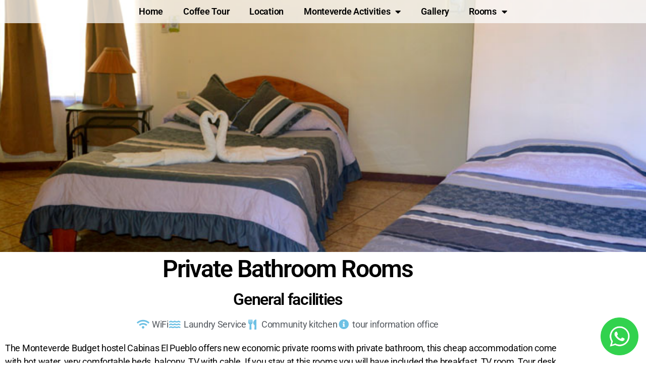

--- FILE ---
content_type: text/html; charset=UTF-8
request_url: https://cabinaselpueblo.com/private-bathroom/?page_number_0=2&page_number_5=3&page_number_3=2
body_size: 202694
content:
<!DOCTYPE html>
<html dir="ltr" lang="en-US" prefix="og: https://ogp.me/ns#">
<head>
	<meta charset="UTF-8">
		<title>Budget Cabins In Monteverde</title>

		<!-- All in One SEO 4.9.3 - aioseo.com -->
	<meta name="description" content="Monteverde Budget cabins,Cheap Hostel Monteverde, santa elena cheap hotel, Cheap hotel in monteverde, Cheap cabins in monteverde,Small cabins in monteverde,where to stay in monteverde, Monteverde small hotels," />
	<meta name="robots" content="max-image-preview:large" />
	<meta name="keywords" content="cheap hostel monteverde,santa elena cheap hotel,cheap hotel in monteverde,cheap cabins in monteverde,small cabins in monteverde,where to stay in monteverde,monteverde small hotels," />
	<link rel="canonical" href="https://cabinaselpueblo.com/private-bathroom/" />
	<meta name="generator" content="All in One SEO (AIOSEO) 4.9.3" />
		<meta property="og:locale" content="en_US" />
		<meta property="og:site_name" content="Cabinas el Pueblo - Just another WordPress site" />
		<meta property="og:type" content="article" />
		<meta property="og:title" content="Budget Cabins In Monteverde" />
		<meta property="og:description" content="Monteverde Budget cabins,Cheap Hostel Monteverde, santa elena cheap hotel, Cheap hotel in monteverde, Cheap cabins in monteverde,Small cabins in monteverde,where to stay in monteverde, Monteverde small hotels," />
		<meta property="og:url" content="https://cabinaselpueblo.com/private-bathroom/" />
		<meta property="article:published_time" content="2022-05-08T02:45:36+00:00" />
		<meta property="article:modified_time" content="2024-05-03T06:02:04+00:00" />
		<meta name="twitter:card" content="summary" />
		<meta name="twitter:title" content="Budget Cabins In Monteverde" />
		<meta name="twitter:description" content="Monteverde Budget cabins,Cheap Hostel Monteverde, santa elena cheap hotel, Cheap hotel in monteverde, Cheap cabins in monteverde,Small cabins in monteverde,where to stay in monteverde, Monteverde small hotels," />
		<script type="application/ld+json" class="aioseo-schema">
			{"@context":"https:\/\/schema.org","@graph":[{"@type":"BreadcrumbList","@id":"https:\/\/cabinaselpueblo.com\/private-bathroom\/#breadcrumblist","itemListElement":[{"@type":"ListItem","@id":"https:\/\/cabinaselpueblo.com#listItem","position":1,"name":"Home","item":"https:\/\/cabinaselpueblo.com","nextItem":{"@type":"ListItem","@id":"https:\/\/cabinaselpueblo.com\/private-bathroom\/#listItem","name":"Private Bathroom"}},{"@type":"ListItem","@id":"https:\/\/cabinaselpueblo.com\/private-bathroom\/#listItem","position":2,"name":"Private Bathroom","previousItem":{"@type":"ListItem","@id":"https:\/\/cabinaselpueblo.com#listItem","name":"Home"}}]},{"@type":"Organization","@id":"https:\/\/cabinaselpueblo.com\/#organization","name":"Cabinas el Pueblo","description":"Just another WordPress site","url":"https:\/\/cabinaselpueblo.com\/"},{"@type":"WebPage","@id":"https:\/\/cabinaselpueblo.com\/private-bathroom\/#webpage","url":"https:\/\/cabinaselpueblo.com\/private-bathroom\/","name":"Budget Cabins In Monteverde","description":"Monteverde Budget cabins,Cheap Hostel Monteverde, santa elena cheap hotel, Cheap hotel in monteverde, Cheap cabins in monteverde,Small cabins in monteverde,where to stay in monteverde, Monteverde small hotels,","inLanguage":"en-US","isPartOf":{"@id":"https:\/\/cabinaselpueblo.com\/#website"},"breadcrumb":{"@id":"https:\/\/cabinaselpueblo.com\/private-bathroom\/#breadcrumblist"},"datePublished":"2022-05-08T02:45:36+00:00","dateModified":"2024-05-03T06:02:04+00:00"},{"@type":"WebSite","@id":"https:\/\/cabinaselpueblo.com\/#website","url":"https:\/\/cabinaselpueblo.com\/","name":"Cabinas el Pueblo","description":"Just another WordPress site","inLanguage":"en-US","publisher":{"@id":"https:\/\/cabinaselpueblo.com\/#organization"}}]}
		</script>
		<!-- All in One SEO -->

<link rel="alternate" type="application/rss+xml" title="Cabinas el Pueblo &raquo; Feed" href="https://cabinaselpueblo.com/feed/" />
<link rel="alternate" type="application/rss+xml" title="Cabinas el Pueblo &raquo; Comments Feed" href="https://cabinaselpueblo.com/comments/feed/" />
<link rel="alternate" title="oEmbed (JSON)" type="application/json+oembed" href="https://cabinaselpueblo.com/wp-json/oembed/1.0/embed?url=https%3A%2F%2Fcabinaselpueblo.com%2Fprivate-bathroom%2F" />
<link rel="alternate" title="oEmbed (XML)" type="text/xml+oembed" href="https://cabinaselpueblo.com/wp-json/oembed/1.0/embed?url=https%3A%2F%2Fcabinaselpueblo.com%2Fprivate-bathroom%2F&#038;format=xml" />
		<!-- This site uses the Google Analytics by MonsterInsights plugin v9.11.1 - Using Analytics tracking - https://www.monsterinsights.com/ -->
		<!-- Note: MonsterInsights is not currently configured on this site. The site owner needs to authenticate with Google Analytics in the MonsterInsights settings panel. -->
					<!-- No tracking code set -->
				<!-- / Google Analytics by MonsterInsights -->
		<style id='wp-img-auto-sizes-contain-inline-css'>
img:is([sizes=auto i],[sizes^="auto," i]){contain-intrinsic-size:3000px 1500px}
/*# sourceURL=wp-img-auto-sizes-contain-inline-css */
</style>
<link rel='stylesheet' id='twb-open-sans-css' href='https://fonts.googleapis.com/css?family=Open+Sans%3A300%2C400%2C500%2C600%2C700%2C800&#038;display=swap&#038;ver=6.9' media='all' />
<link rel='stylesheet' id='twbbwg-global-css' href='https://cabinaselpueblo.com/wp-content/plugins/photo-gallery/booster/assets/css/global.css?ver=1.0.0' media='all' />
<link rel='stylesheet' id='fluentform-elementor-widget-css' href='https://cabinaselpueblo.com/wp-content/plugins/fluentform/assets/css/fluent-forms-elementor-widget.css?ver=6.1.12' media='all' />
<style id='wp-emoji-styles-inline-css'>

	img.wp-smiley, img.emoji {
		display: inline !important;
		border: none !important;
		box-shadow: none !important;
		height: 1em !important;
		width: 1em !important;
		margin: 0 0.07em !important;
		vertical-align: -0.1em !important;
		background: none !important;
		padding: 0 !important;
	}
/*# sourceURL=wp-emoji-styles-inline-css */
</style>
<style id='classic-theme-styles-inline-css'>
/*! This file is auto-generated */
.wp-block-button__link{color:#fff;background-color:#32373c;border-radius:9999px;box-shadow:none;text-decoration:none;padding:calc(.667em + 2px) calc(1.333em + 2px);font-size:1.125em}.wp-block-file__button{background:#32373c;color:#fff;text-decoration:none}
/*# sourceURL=/wp-includes/css/classic-themes.min.css */
</style>
<link rel='stylesheet' id='aioseo/css/src/vue/standalone/blocks/table-of-contents/global.scss-css' href='https://cabinaselpueblo.com/wp-content/plugins/all-in-one-seo-pack/dist/Lite/assets/css/table-of-contents/global.e90f6d47.css?ver=4.9.3' media='all' />
<style id='global-styles-inline-css'>
:root{--wp--preset--aspect-ratio--square: 1;--wp--preset--aspect-ratio--4-3: 4/3;--wp--preset--aspect-ratio--3-4: 3/4;--wp--preset--aspect-ratio--3-2: 3/2;--wp--preset--aspect-ratio--2-3: 2/3;--wp--preset--aspect-ratio--16-9: 16/9;--wp--preset--aspect-ratio--9-16: 9/16;--wp--preset--color--black: #000000;--wp--preset--color--cyan-bluish-gray: #abb8c3;--wp--preset--color--white: #ffffff;--wp--preset--color--pale-pink: #f78da7;--wp--preset--color--vivid-red: #cf2e2e;--wp--preset--color--luminous-vivid-orange: #ff6900;--wp--preset--color--luminous-vivid-amber: #fcb900;--wp--preset--color--light-green-cyan: #7bdcb5;--wp--preset--color--vivid-green-cyan: #00d084;--wp--preset--color--pale-cyan-blue: #8ed1fc;--wp--preset--color--vivid-cyan-blue: #0693e3;--wp--preset--color--vivid-purple: #9b51e0;--wp--preset--color--accent: #e22658;--wp--preset--color--primary: #000000;--wp--preset--color--secondary: #6d6d6d;--wp--preset--color--subtle-background: #dbdbdb;--wp--preset--color--background: #ffffff;--wp--preset--gradient--vivid-cyan-blue-to-vivid-purple: linear-gradient(135deg,rgb(6,147,227) 0%,rgb(155,81,224) 100%);--wp--preset--gradient--light-green-cyan-to-vivid-green-cyan: linear-gradient(135deg,rgb(122,220,180) 0%,rgb(0,208,130) 100%);--wp--preset--gradient--luminous-vivid-amber-to-luminous-vivid-orange: linear-gradient(135deg,rgb(252,185,0) 0%,rgb(255,105,0) 100%);--wp--preset--gradient--luminous-vivid-orange-to-vivid-red: linear-gradient(135deg,rgb(255,105,0) 0%,rgb(207,46,46) 100%);--wp--preset--gradient--very-light-gray-to-cyan-bluish-gray: linear-gradient(135deg,rgb(238,238,238) 0%,rgb(169,184,195) 100%);--wp--preset--gradient--cool-to-warm-spectrum: linear-gradient(135deg,rgb(74,234,220) 0%,rgb(151,120,209) 20%,rgb(207,42,186) 40%,rgb(238,44,130) 60%,rgb(251,105,98) 80%,rgb(254,248,76) 100%);--wp--preset--gradient--blush-light-purple: linear-gradient(135deg,rgb(255,206,236) 0%,rgb(152,150,240) 100%);--wp--preset--gradient--blush-bordeaux: linear-gradient(135deg,rgb(254,205,165) 0%,rgb(254,45,45) 50%,rgb(107,0,62) 100%);--wp--preset--gradient--luminous-dusk: linear-gradient(135deg,rgb(255,203,112) 0%,rgb(199,81,192) 50%,rgb(65,88,208) 100%);--wp--preset--gradient--pale-ocean: linear-gradient(135deg,rgb(255,245,203) 0%,rgb(182,227,212) 50%,rgb(51,167,181) 100%);--wp--preset--gradient--electric-grass: linear-gradient(135deg,rgb(202,248,128) 0%,rgb(113,206,126) 100%);--wp--preset--gradient--midnight: linear-gradient(135deg,rgb(2,3,129) 0%,rgb(40,116,252) 100%);--wp--preset--font-size--small: 18px;--wp--preset--font-size--medium: 20px;--wp--preset--font-size--large: 26.25px;--wp--preset--font-size--x-large: 42px;--wp--preset--font-size--normal: 21px;--wp--preset--font-size--larger: 32px;--wp--preset--spacing--20: 0.44rem;--wp--preset--spacing--30: 0.67rem;--wp--preset--spacing--40: 1rem;--wp--preset--spacing--50: 1.5rem;--wp--preset--spacing--60: 2.25rem;--wp--preset--spacing--70: 3.38rem;--wp--preset--spacing--80: 5.06rem;--wp--preset--shadow--natural: 6px 6px 9px rgba(0, 0, 0, 0.2);--wp--preset--shadow--deep: 12px 12px 50px rgba(0, 0, 0, 0.4);--wp--preset--shadow--sharp: 6px 6px 0px rgba(0, 0, 0, 0.2);--wp--preset--shadow--outlined: 6px 6px 0px -3px rgb(255, 255, 255), 6px 6px rgb(0, 0, 0);--wp--preset--shadow--crisp: 6px 6px 0px rgb(0, 0, 0);}:where(.is-layout-flex){gap: 0.5em;}:where(.is-layout-grid){gap: 0.5em;}body .is-layout-flex{display: flex;}.is-layout-flex{flex-wrap: wrap;align-items: center;}.is-layout-flex > :is(*, div){margin: 0;}body .is-layout-grid{display: grid;}.is-layout-grid > :is(*, div){margin: 0;}:where(.wp-block-columns.is-layout-flex){gap: 2em;}:where(.wp-block-columns.is-layout-grid){gap: 2em;}:where(.wp-block-post-template.is-layout-flex){gap: 1.25em;}:where(.wp-block-post-template.is-layout-grid){gap: 1.25em;}.has-black-color{color: var(--wp--preset--color--black) !important;}.has-cyan-bluish-gray-color{color: var(--wp--preset--color--cyan-bluish-gray) !important;}.has-white-color{color: var(--wp--preset--color--white) !important;}.has-pale-pink-color{color: var(--wp--preset--color--pale-pink) !important;}.has-vivid-red-color{color: var(--wp--preset--color--vivid-red) !important;}.has-luminous-vivid-orange-color{color: var(--wp--preset--color--luminous-vivid-orange) !important;}.has-luminous-vivid-amber-color{color: var(--wp--preset--color--luminous-vivid-amber) !important;}.has-light-green-cyan-color{color: var(--wp--preset--color--light-green-cyan) !important;}.has-vivid-green-cyan-color{color: var(--wp--preset--color--vivid-green-cyan) !important;}.has-pale-cyan-blue-color{color: var(--wp--preset--color--pale-cyan-blue) !important;}.has-vivid-cyan-blue-color{color: var(--wp--preset--color--vivid-cyan-blue) !important;}.has-vivid-purple-color{color: var(--wp--preset--color--vivid-purple) !important;}.has-black-background-color{background-color: var(--wp--preset--color--black) !important;}.has-cyan-bluish-gray-background-color{background-color: var(--wp--preset--color--cyan-bluish-gray) !important;}.has-white-background-color{background-color: var(--wp--preset--color--white) !important;}.has-pale-pink-background-color{background-color: var(--wp--preset--color--pale-pink) !important;}.has-vivid-red-background-color{background-color: var(--wp--preset--color--vivid-red) !important;}.has-luminous-vivid-orange-background-color{background-color: var(--wp--preset--color--luminous-vivid-orange) !important;}.has-luminous-vivid-amber-background-color{background-color: var(--wp--preset--color--luminous-vivid-amber) !important;}.has-light-green-cyan-background-color{background-color: var(--wp--preset--color--light-green-cyan) !important;}.has-vivid-green-cyan-background-color{background-color: var(--wp--preset--color--vivid-green-cyan) !important;}.has-pale-cyan-blue-background-color{background-color: var(--wp--preset--color--pale-cyan-blue) !important;}.has-vivid-cyan-blue-background-color{background-color: var(--wp--preset--color--vivid-cyan-blue) !important;}.has-vivid-purple-background-color{background-color: var(--wp--preset--color--vivid-purple) !important;}.has-black-border-color{border-color: var(--wp--preset--color--black) !important;}.has-cyan-bluish-gray-border-color{border-color: var(--wp--preset--color--cyan-bluish-gray) !important;}.has-white-border-color{border-color: var(--wp--preset--color--white) !important;}.has-pale-pink-border-color{border-color: var(--wp--preset--color--pale-pink) !important;}.has-vivid-red-border-color{border-color: var(--wp--preset--color--vivid-red) !important;}.has-luminous-vivid-orange-border-color{border-color: var(--wp--preset--color--luminous-vivid-orange) !important;}.has-luminous-vivid-amber-border-color{border-color: var(--wp--preset--color--luminous-vivid-amber) !important;}.has-light-green-cyan-border-color{border-color: var(--wp--preset--color--light-green-cyan) !important;}.has-vivid-green-cyan-border-color{border-color: var(--wp--preset--color--vivid-green-cyan) !important;}.has-pale-cyan-blue-border-color{border-color: var(--wp--preset--color--pale-cyan-blue) !important;}.has-vivid-cyan-blue-border-color{border-color: var(--wp--preset--color--vivid-cyan-blue) !important;}.has-vivid-purple-border-color{border-color: var(--wp--preset--color--vivid-purple) !important;}.has-vivid-cyan-blue-to-vivid-purple-gradient-background{background: var(--wp--preset--gradient--vivid-cyan-blue-to-vivid-purple) !important;}.has-light-green-cyan-to-vivid-green-cyan-gradient-background{background: var(--wp--preset--gradient--light-green-cyan-to-vivid-green-cyan) !important;}.has-luminous-vivid-amber-to-luminous-vivid-orange-gradient-background{background: var(--wp--preset--gradient--luminous-vivid-amber-to-luminous-vivid-orange) !important;}.has-luminous-vivid-orange-to-vivid-red-gradient-background{background: var(--wp--preset--gradient--luminous-vivid-orange-to-vivid-red) !important;}.has-very-light-gray-to-cyan-bluish-gray-gradient-background{background: var(--wp--preset--gradient--very-light-gray-to-cyan-bluish-gray) !important;}.has-cool-to-warm-spectrum-gradient-background{background: var(--wp--preset--gradient--cool-to-warm-spectrum) !important;}.has-blush-light-purple-gradient-background{background: var(--wp--preset--gradient--blush-light-purple) !important;}.has-blush-bordeaux-gradient-background{background: var(--wp--preset--gradient--blush-bordeaux) !important;}.has-luminous-dusk-gradient-background{background: var(--wp--preset--gradient--luminous-dusk) !important;}.has-pale-ocean-gradient-background{background: var(--wp--preset--gradient--pale-ocean) !important;}.has-electric-grass-gradient-background{background: var(--wp--preset--gradient--electric-grass) !important;}.has-midnight-gradient-background{background: var(--wp--preset--gradient--midnight) !important;}.has-small-font-size{font-size: var(--wp--preset--font-size--small) !important;}.has-medium-font-size{font-size: var(--wp--preset--font-size--medium) !important;}.has-large-font-size{font-size: var(--wp--preset--font-size--large) !important;}.has-x-large-font-size{font-size: var(--wp--preset--font-size--x-large) !important;}
:where(.wp-block-post-template.is-layout-flex){gap: 1.25em;}:where(.wp-block-post-template.is-layout-grid){gap: 1.25em;}
:where(.wp-block-term-template.is-layout-flex){gap: 1.25em;}:where(.wp-block-term-template.is-layout-grid){gap: 1.25em;}
:where(.wp-block-columns.is-layout-flex){gap: 2em;}:where(.wp-block-columns.is-layout-grid){gap: 2em;}
:root :where(.wp-block-pullquote){font-size: 1.5em;line-height: 1.6;}
/*# sourceURL=global-styles-inline-css */
</style>
<link rel='stylesheet' id='bwg_fonts-css' href='https://cabinaselpueblo.com/wp-content/plugins/photo-gallery/css/bwg-fonts/fonts.css?ver=0.0.1' media='all' />
<link rel='stylesheet' id='sumoselect-css' href='https://cabinaselpueblo.com/wp-content/plugins/photo-gallery/css/sumoselect.min.css?ver=3.4.6' media='all' />
<link rel='stylesheet' id='mCustomScrollbar-css' href='https://cabinaselpueblo.com/wp-content/plugins/photo-gallery/css/jquery.mCustomScrollbar.min.css?ver=3.1.5' media='all' />
<link rel='stylesheet' id='bwg_googlefonts-css' href='https://fonts.googleapis.com/css?family=Ubuntu&#038;subset=greek,latin,greek-ext,vietnamese,cyrillic-ext,latin-ext,cyrillic' media='all' />
<link rel='stylesheet' id='bwg_frontend-css' href='https://cabinaselpueblo.com/wp-content/plugins/photo-gallery/css/styles.min.css?ver=1.8.35' media='all' />
<link rel='stylesheet' id='twentytwenty-style-css' href='https://cabinaselpueblo.com/wp-content/themes/twentytwenty/style.css?ver=3.0' media='all' />
<style id='twentytwenty-style-inline-css'>
.color-accent,.color-accent-hover:hover,.color-accent-hover:focus,:root .has-accent-color,.has-drop-cap:not(:focus):first-letter,.wp-block-button.is-style-outline,a { color: #e22658; }blockquote,.border-color-accent,.border-color-accent-hover:hover,.border-color-accent-hover:focus { border-color: #e22658; }button,.button,.faux-button,.wp-block-button__link,.wp-block-file .wp-block-file__button,input[type="button"],input[type="reset"],input[type="submit"],.bg-accent,.bg-accent-hover:hover,.bg-accent-hover:focus,:root .has-accent-background-color,.comment-reply-link { background-color: #e22658; }.fill-children-accent,.fill-children-accent * { fill: #e22658; }:root .has-background-color,button,.button,.faux-button,.wp-block-button__link,.wp-block-file__button,input[type="button"],input[type="reset"],input[type="submit"],.wp-block-button,.comment-reply-link,.has-background.has-primary-background-color:not(.has-text-color),.has-background.has-primary-background-color *:not(.has-text-color),.has-background.has-accent-background-color:not(.has-text-color),.has-background.has-accent-background-color *:not(.has-text-color) { color: #ffffff; }:root .has-background-background-color { background-color: #ffffff; }body,.entry-title a,:root .has-primary-color { color: #000000; }:root .has-primary-background-color { background-color: #000000; }cite,figcaption,.wp-caption-text,.post-meta,.entry-content .wp-block-archives li,.entry-content .wp-block-categories li,.entry-content .wp-block-latest-posts li,.wp-block-latest-comments__comment-date,.wp-block-latest-posts__post-date,.wp-block-embed figcaption,.wp-block-image figcaption,.wp-block-pullquote cite,.comment-metadata,.comment-respond .comment-notes,.comment-respond .logged-in-as,.pagination .dots,.entry-content hr:not(.has-background),hr.styled-separator,:root .has-secondary-color { color: #6d6d6d; }:root .has-secondary-background-color { background-color: #6d6d6d; }pre,fieldset,input,textarea,table,table *,hr { border-color: #dbdbdb; }caption,code,code,kbd,samp,.wp-block-table.is-style-stripes tbody tr:nth-child(odd),:root .has-subtle-background-background-color { background-color: #dbdbdb; }.wp-block-table.is-style-stripes { border-bottom-color: #dbdbdb; }.wp-block-latest-posts.is-grid li { border-top-color: #dbdbdb; }:root .has-subtle-background-color { color: #dbdbdb; }body:not(.overlay-header) .primary-menu > li > a,body:not(.overlay-header) .primary-menu > li > .icon,.modal-menu a,.footer-menu a, .footer-widgets a:where(:not(.wp-block-button__link)),#site-footer .wp-block-button.is-style-outline,.wp-block-pullquote:before,.singular:not(.overlay-header) .entry-header a,.archive-header a,.header-footer-group .color-accent,.header-footer-group .color-accent-hover:hover { color: #cd2653; }.social-icons a,#site-footer button:not(.toggle),#site-footer .button,#site-footer .faux-button,#site-footer .wp-block-button__link,#site-footer .wp-block-file__button,#site-footer input[type="button"],#site-footer input[type="reset"],#site-footer input[type="submit"] { background-color: #cd2653; }.header-footer-group,body:not(.overlay-header) #site-header .toggle,.menu-modal .toggle { color: #000000; }body:not(.overlay-header) .primary-menu ul { background-color: #000000; }body:not(.overlay-header) .primary-menu > li > ul:after { border-bottom-color: #000000; }body:not(.overlay-header) .primary-menu ul ul:after { border-left-color: #000000; }.site-description,body:not(.overlay-header) .toggle-inner .toggle-text,.widget .post-date,.widget .rss-date,.widget_archive li,.widget_categories li,.widget cite,.widget_pages li,.widget_meta li,.widget_nav_menu li,.powered-by-wordpress,.footer-credits .privacy-policy,.to-the-top,.singular .entry-header .post-meta,.singular:not(.overlay-header) .entry-header .post-meta a { color: #6d6d6d; }.header-footer-group pre,.header-footer-group fieldset,.header-footer-group input,.header-footer-group textarea,.header-footer-group table,.header-footer-group table *,.footer-nav-widgets-wrapper,#site-footer,.menu-modal nav *,.footer-widgets-outer-wrapper,.footer-top { border-color: #dcd7ca; }.header-footer-group table caption,body:not(.overlay-header) .header-inner .toggle-wrapper::before { background-color: #dcd7ca; }
/*# sourceURL=twentytwenty-style-inline-css */
</style>
<link rel='stylesheet' id='twentytwenty-fonts-css' href='https://cabinaselpueblo.com/wp-content/themes/twentytwenty/assets/css/font-inter.css?ver=3.0' media='all' />
<link rel='stylesheet' id='twentytwenty-print-style-css' href='https://cabinaselpueblo.com/wp-content/themes/twentytwenty/print.css?ver=3.0' media='print' />
<link rel='stylesheet' id='elementor-icons-css' href='https://cabinaselpueblo.com/wp-content/plugins/elementor/assets/lib/eicons/css/elementor-icons.min.css?ver=5.45.0' media='all' />
<link rel='stylesheet' id='elementor-frontend-css' href='https://cabinaselpueblo.com/wp-content/plugins/elementor/assets/css/frontend.min.css?ver=3.34.1' media='all' />
<link rel='stylesheet' id='elementor-post-9-css' href='https://cabinaselpueblo.com/wp-content/uploads/elementor/css/post-9.css?ver=1768299495' media='all' />
<link rel='stylesheet' id='widget-nav-menu-css' href='https://cabinaselpueblo.com/wp-content/plugins/elementor-pro/assets/css/widget-nav-menu.min.css?ver=3.32.3' media='all' />
<link rel='stylesheet' id='e-animation-fadeInUp-css' href='https://cabinaselpueblo.com/wp-content/plugins/elementor/assets/lib/animations/styles/fadeInUp.min.css?ver=3.34.1' media='all' />
<link rel='stylesheet' id='swiper-css' href='https://cabinaselpueblo.com/wp-content/plugins/elementor/assets/lib/swiper/v8/css/swiper.min.css?ver=8.4.5' media='all' />
<link rel='stylesheet' id='e-swiper-css' href='https://cabinaselpueblo.com/wp-content/plugins/elementor/assets/css/conditionals/e-swiper.min.css?ver=3.34.1' media='all' />
<link rel='stylesheet' id='widget-slides-css' href='https://cabinaselpueblo.com/wp-content/plugins/elementor-pro/assets/css/widget-slides.min.css?ver=3.32.3' media='all' />
<link rel='stylesheet' id='e-animation-fadeInDown-css' href='https://cabinaselpueblo.com/wp-content/plugins/elementor/assets/lib/animations/styles/fadeInDown.min.css?ver=3.34.1' media='all' />
<link rel='stylesheet' id='widget-heading-css' href='https://cabinaselpueblo.com/wp-content/plugins/elementor/assets/css/widget-heading.min.css?ver=3.34.1' media='all' />
<link rel='stylesheet' id='widget-icon-list-css' href='https://cabinaselpueblo.com/wp-content/plugins/elementor/assets/css/widget-icon-list.min.css?ver=3.34.1' media='all' />
<link rel='stylesheet' id='e-animation-fadeInRight-css' href='https://cabinaselpueblo.com/wp-content/plugins/elementor/assets/lib/animations/styles/fadeInRight.min.css?ver=3.34.1' media='all' />
<link rel='stylesheet' id='e-animation-fadeIn-css' href='https://cabinaselpueblo.com/wp-content/plugins/elementor/assets/lib/animations/styles/fadeIn.min.css?ver=3.34.1' media='all' />
<link rel='stylesheet' id='widget-divider-css' href='https://cabinaselpueblo.com/wp-content/plugins/elementor/assets/css/widget-divider.min.css?ver=3.34.1' media='all' />
<link rel='stylesheet' id='widget-image-css' href='https://cabinaselpueblo.com/wp-content/plugins/elementor/assets/css/widget-image.min.css?ver=3.34.1' media='all' />
<link rel='stylesheet' id='elementor-post-101-css' href='https://cabinaselpueblo.com/wp-content/uploads/elementor/css/post-101.css?ver=1768299496' media='all' />
<link rel='stylesheet' id='eael-general-css' href='https://cabinaselpueblo.com/wp-content/plugins/essential-addons-for-elementor-lite/assets/front-end/css/view/general.min.css?ver=6.5.7' media='all' />
<link rel='stylesheet' id='elementor-gf-local-roboto-css' href='https://cabinaselpueblo.com/wp-content/uploads/elementor/google-fonts/css/roboto.css?ver=1742255465' media='all' />
<link rel='stylesheet' id='elementor-gf-local-robotoslab-css' href='https://cabinaselpueblo.com/wp-content/uploads/elementor/google-fonts/css/robotoslab.css?ver=1742255467' media='all' />
<link rel='stylesheet' id='elementor-icons-shared-0-css' href='https://cabinaselpueblo.com/wp-content/plugins/elementor/assets/lib/font-awesome/css/fontawesome.min.css?ver=5.15.3' media='all' />
<link rel='stylesheet' id='elementor-icons-fa-solid-css' href='https://cabinaselpueblo.com/wp-content/plugins/elementor/assets/lib/font-awesome/css/solid.min.css?ver=5.15.3' media='all' />
<link rel='stylesheet' id='elementor-icons-fa-regular-css' href='https://cabinaselpueblo.com/wp-content/plugins/elementor/assets/lib/font-awesome/css/regular.min.css?ver=5.15.3' media='all' />
<script src="https://cabinaselpueblo.com/wp-includes/js/jquery/jquery.min.js?ver=3.7.1" id="jquery-core-js"></script>
<script src="https://cabinaselpueblo.com/wp-includes/js/jquery/jquery-migrate.min.js?ver=3.4.1" id="jquery-migrate-js"></script>
<script src="https://cabinaselpueblo.com/wp-content/plugins/photo-gallery/booster/assets/js/circle-progress.js?ver=1.2.2" id="twbbwg-circle-js"></script>
<script id="twbbwg-global-js-extra">
var twb = {"nonce":"3e8216bea3","ajax_url":"https://cabinaselpueblo.com/wp-admin/admin-ajax.php","plugin_url":"https://cabinaselpueblo.com/wp-content/plugins/photo-gallery/booster","href":"https://cabinaselpueblo.com/wp-admin/admin.php?page=twbbwg_photo-gallery"};
var twb = {"nonce":"3e8216bea3","ajax_url":"https://cabinaselpueblo.com/wp-admin/admin-ajax.php","plugin_url":"https://cabinaselpueblo.com/wp-content/plugins/photo-gallery/booster","href":"https://cabinaselpueblo.com/wp-admin/admin.php?page=twbbwg_photo-gallery"};
//# sourceURL=twbbwg-global-js-extra
</script>
<script src="https://cabinaselpueblo.com/wp-content/plugins/photo-gallery/booster/assets/js/global.js?ver=1.0.0" id="twbbwg-global-js"></script>
<script src="https://cabinaselpueblo.com/wp-content/plugins/photo-gallery/js/jquery.sumoselect.min.js?ver=3.4.6" id="sumoselect-js"></script>
<script src="https://cabinaselpueblo.com/wp-content/plugins/photo-gallery/js/tocca.min.js?ver=2.0.9" id="bwg_mobile-js"></script>
<script src="https://cabinaselpueblo.com/wp-content/plugins/photo-gallery/js/jquery.mCustomScrollbar.concat.min.js?ver=3.1.5" id="mCustomScrollbar-js"></script>
<script src="https://cabinaselpueblo.com/wp-content/plugins/photo-gallery/js/jquery.fullscreen.min.js?ver=0.6.0" id="jquery-fullscreen-js"></script>
<script id="bwg_frontend-js-extra">
var bwg_objectsL10n = {"bwg_field_required":"field is required.","bwg_mail_validation":"This is not a valid email address.","bwg_search_result":"There are no images matching your search.","bwg_select_tag":"Select Tag","bwg_order_by":"Order By","bwg_search":"Search","bwg_show_ecommerce":"Show Ecommerce","bwg_hide_ecommerce":"Hide Ecommerce","bwg_show_comments":"Show Comments","bwg_hide_comments":"Hide Comments","bwg_restore":"Restore","bwg_maximize":"Maximize","bwg_fullscreen":"Fullscreen","bwg_exit_fullscreen":"Exit Fullscreen","bwg_search_tag":"SEARCH...","bwg_tag_no_match":"No tags found","bwg_all_tags_selected":"All tags selected","bwg_tags_selected":"tags selected","play":"Play","pause":"Pause","is_pro":"","bwg_play":"Play","bwg_pause":"Pause","bwg_hide_info":"Hide info","bwg_show_info":"Show info","bwg_hide_rating":"Hide rating","bwg_show_rating":"Show rating","ok":"Ok","cancel":"Cancel","select_all":"Select all","lazy_load":"0","lazy_loader":"https://cabinaselpueblo.com/wp-content/plugins/photo-gallery/images/ajax_loader.png","front_ajax":"0","bwg_tag_see_all":"see all tags","bwg_tag_see_less":"see less tags"};
//# sourceURL=bwg_frontend-js-extra
</script>
<script src="https://cabinaselpueblo.com/wp-content/plugins/photo-gallery/js/scripts.min.js?ver=1.8.35" id="bwg_frontend-js"></script>
<script src="https://cabinaselpueblo.com/wp-content/themes/twentytwenty/assets/js/index.js?ver=3.0" id="twentytwenty-js-js" defer data-wp-strategy="defer"></script>
<link rel="https://api.w.org/" href="https://cabinaselpueblo.com/wp-json/" /><link rel="alternate" title="JSON" type="application/json" href="https://cabinaselpueblo.com/wp-json/wp/v2/pages/101" /><link rel="EditURI" type="application/rsd+xml" title="RSD" href="https://cabinaselpueblo.com/xmlrpc.php?rsd" />
<meta name="generator" content="WordPress 6.9" />
<link rel='shortlink' href='https://cabinaselpueblo.com/?p=101' />
<script>
document.documentElement.className = document.documentElement.className.replace( 'no-js', 'js' );
//# sourceURL=twentytwenty_no_js_class
</script>
<meta name="generator" content="Elementor 3.34.1; features: additional_custom_breakpoints; settings: css_print_method-external, google_font-enabled, font_display-auto">
			<style>
				.e-con.e-parent:nth-of-type(n+4):not(.e-lazyloaded):not(.e-no-lazyload),
				.e-con.e-parent:nth-of-type(n+4):not(.e-lazyloaded):not(.e-no-lazyload) * {
					background-image: none !important;
				}
				@media screen and (max-height: 1024px) {
					.e-con.e-parent:nth-of-type(n+3):not(.e-lazyloaded):not(.e-no-lazyload),
					.e-con.e-parent:nth-of-type(n+3):not(.e-lazyloaded):not(.e-no-lazyload) * {
						background-image: none !important;
					}
				}
				@media screen and (max-height: 640px) {
					.e-con.e-parent:nth-of-type(n+2):not(.e-lazyloaded):not(.e-no-lazyload),
					.e-con.e-parent:nth-of-type(n+2):not(.e-lazyloaded):not(.e-no-lazyload) * {
						background-image: none !important;
					}
				}
			</style>
			<style id="custom-background-css">
body.custom-background { background-color: #ffffff; }
</style>
		<meta name="viewport" content="width=device-width, initial-scale=1.0, viewport-fit=cover" /></head>
<body class="wp-singular page-template page-template-elementor_canvas page page-id-101 custom-background wp-embed-responsive wp-theme-twentytwenty singular enable-search-modal missing-post-thumbnail has-no-pagination not-showing-comments show-avatars elementor_canvas footer-top-visible reduced-spacing elementor-default elementor-template-canvas elementor-kit-9 elementor-page elementor-page-101">
	<a class="skip-link screen-reader-text" href="#site-content">Skip to the content</a>		<div data-elementor-type="wp-page" data-elementor-id="101" class="elementor elementor-101" data-elementor-post-type="page">
						<section class="elementor-section elementor-top-section elementor-element elementor-element-b13ba88 elementor-section-full_width elementor-section-height-default elementor-section-height-default elementor-invisible" data-id="b13ba88" data-element_type="section" data-settings="{&quot;animation&quot;:&quot;fadeInDown&quot;}">
						<div class="elementor-container elementor-column-gap-default">
					<div class="elementor-column elementor-col-100 elementor-top-column elementor-element elementor-element-da45e3b" data-id="da45e3b" data-element_type="column">
			<div class="elementor-widget-wrap elementor-element-populated">
						<div class="elementor-element elementor-element-8b969dc elementor-nav-menu__align-center elementor-fixed elementor-nav-menu--dropdown-tablet elementor-nav-menu__text-align-aside elementor-nav-menu--toggle elementor-nav-menu--burger elementor-widget elementor-widget-nav-menu" data-id="8b969dc" data-element_type="widget" data-settings="{&quot;_position&quot;:&quot;fixed&quot;,&quot;layout&quot;:&quot;horizontal&quot;,&quot;submenu_icon&quot;:{&quot;value&quot;:&quot;&lt;i class=\&quot;fas fa-caret-down\&quot; aria-hidden=\&quot;true\&quot;&gt;&lt;\/i&gt;&quot;,&quot;library&quot;:&quot;fa-solid&quot;},&quot;toggle&quot;:&quot;burger&quot;}" data-widget_type="nav-menu.default">
				<div class="elementor-widget-container">
								<nav aria-label="Menu" class="elementor-nav-menu--main elementor-nav-menu__container elementor-nav-menu--layout-horizontal e--pointer-underline e--animation-fade">
				<ul id="menu-1-8b969dc" class="elementor-nav-menu"><li class="menu-item menu-item-type-post_type menu-item-object-page menu-item-home menu-item-131"><a href="https://cabinaselpueblo.com/" class="elementor-item">Home</a></li>
<li class="menu-item menu-item-type-custom menu-item-object-custom menu-item-377"><a href="https://elpueblocoffeetourmtv.com/" class="elementor-item">Coffee Tour</a></li>
<li class="menu-item menu-item-type-post_type menu-item-object-page menu-item-133"><a href="https://cabinaselpueblo.com/location/" class="elementor-item">Location</a></li>
<li class="menu-item menu-item-type-post_type menu-item-object-page menu-item-has-children menu-item-132"><a href="https://cabinaselpueblo.com/monteverde-activitie/" class="elementor-item">Monteverde Activities</a>
<ul class="sub-menu elementor-nav-menu--dropdown">
	<li class="menu-item menu-item-type-post_type menu-item-object-page menu-item-722"><a href="https://cabinaselpueblo.com/the-extreme-canopy/" class="elementor-sub-item">The Extreme Canopy</a></li>
	<li class="menu-item menu-item-type-post_type menu-item-object-page menu-item-721"><a href="https://cabinaselpueblo.com/bungee-jump/" class="elementor-sub-item">Bungee Jump</a></li>
	<li class="menu-item menu-item-type-post_type menu-item-object-page menu-item-247"><a href="https://cabinaselpueblo.com/aventura-canopy-tour/" class="elementor-sub-item">AVENTURA CANOPY TOUR</a></li>
	<li class="menu-item menu-item-type-post_type menu-item-object-page menu-item-246"><a href="https://cabinaselpueblo.com/selvatura-canopy-tour/" class="elementor-sub-item">SELVATURA CANOPY TOUR</a></li>
	<li class="menu-item menu-item-type-post_type menu-item-object-page menu-item-260"><a href="https://cabinaselpueblo.com/original-canopy-tour/" class="elementor-sub-item">ORIGINAL CANOPY TOUR</a></li>
	<li class="menu-item menu-item-type-post_type menu-item-object-page menu-item-301"><a href="https://cabinaselpueblo.com/monteverde-night-tour/" class="elementor-sub-item">MONTEVERDE NIGHT TOUR</a></li>
</ul>
</li>
<li class="menu-item menu-item-type-post_type menu-item-object-page menu-item-327"><a href="https://cabinaselpueblo.com/gallery/" class="elementor-item">Gallery</a></li>
<li class="menu-item menu-item-type-custom menu-item-object-custom current-menu-ancestor current-menu-parent menu-item-has-children menu-item-283"><a class="elementor-item">Rooms</a>
<ul class="sub-menu elementor-nav-menu--dropdown">
	<li class="menu-item menu-item-type-post_type menu-item-object-page current-menu-item page_item page-item-101 current_page_item menu-item-139"><a href="https://cabinaselpueblo.com/private-bathroom/" aria-current="page" class="elementor-sub-item elementor-item-active">Private Bathroom</a></li>
</ul>
</li>
</ul>			</nav>
					<div class="elementor-menu-toggle" role="button" tabindex="0" aria-label="Menu Toggle" aria-expanded="false">
			<i aria-hidden="true" role="presentation" class="elementor-menu-toggle__icon--open eicon-menu-bar"></i><i aria-hidden="true" role="presentation" class="elementor-menu-toggle__icon--close eicon-close"></i>		</div>
					<nav class="elementor-nav-menu--dropdown elementor-nav-menu__container" aria-hidden="true">
				<ul id="menu-2-8b969dc" class="elementor-nav-menu"><li class="menu-item menu-item-type-post_type menu-item-object-page menu-item-home menu-item-131"><a href="https://cabinaselpueblo.com/" class="elementor-item" tabindex="-1">Home</a></li>
<li class="menu-item menu-item-type-custom menu-item-object-custom menu-item-377"><a href="https://elpueblocoffeetourmtv.com/" class="elementor-item" tabindex="-1">Coffee Tour</a></li>
<li class="menu-item menu-item-type-post_type menu-item-object-page menu-item-133"><a href="https://cabinaselpueblo.com/location/" class="elementor-item" tabindex="-1">Location</a></li>
<li class="menu-item menu-item-type-post_type menu-item-object-page menu-item-has-children menu-item-132"><a href="https://cabinaselpueblo.com/monteverde-activitie/" class="elementor-item" tabindex="-1">Monteverde Activities</a>
<ul class="sub-menu elementor-nav-menu--dropdown">
	<li class="menu-item menu-item-type-post_type menu-item-object-page menu-item-722"><a href="https://cabinaselpueblo.com/the-extreme-canopy/" class="elementor-sub-item" tabindex="-1">The Extreme Canopy</a></li>
	<li class="menu-item menu-item-type-post_type menu-item-object-page menu-item-721"><a href="https://cabinaselpueblo.com/bungee-jump/" class="elementor-sub-item" tabindex="-1">Bungee Jump</a></li>
	<li class="menu-item menu-item-type-post_type menu-item-object-page menu-item-247"><a href="https://cabinaselpueblo.com/aventura-canopy-tour/" class="elementor-sub-item" tabindex="-1">AVENTURA CANOPY TOUR</a></li>
	<li class="menu-item menu-item-type-post_type menu-item-object-page menu-item-246"><a href="https://cabinaselpueblo.com/selvatura-canopy-tour/" class="elementor-sub-item" tabindex="-1">SELVATURA CANOPY TOUR</a></li>
	<li class="menu-item menu-item-type-post_type menu-item-object-page menu-item-260"><a href="https://cabinaselpueblo.com/original-canopy-tour/" class="elementor-sub-item" tabindex="-1">ORIGINAL CANOPY TOUR</a></li>
	<li class="menu-item menu-item-type-post_type menu-item-object-page menu-item-301"><a href="https://cabinaselpueblo.com/monteverde-night-tour/" class="elementor-sub-item" tabindex="-1">MONTEVERDE NIGHT TOUR</a></li>
</ul>
</li>
<li class="menu-item menu-item-type-post_type menu-item-object-page menu-item-327"><a href="https://cabinaselpueblo.com/gallery/" class="elementor-item" tabindex="-1">Gallery</a></li>
<li class="menu-item menu-item-type-custom menu-item-object-custom current-menu-ancestor current-menu-parent menu-item-has-children menu-item-283"><a class="elementor-item" tabindex="-1">Rooms</a>
<ul class="sub-menu elementor-nav-menu--dropdown">
	<li class="menu-item menu-item-type-post_type menu-item-object-page current-menu-item page_item page-item-101 current_page_item menu-item-139"><a href="https://cabinaselpueblo.com/private-bathroom/" aria-current="page" class="elementor-sub-item elementor-item-active" tabindex="-1">Private Bathroom</a></li>
</ul>
</li>
</ul>			</nav>
						</div>
				</div>
				<div class="elementor-element elementor-element-107a468 elementor--h-position-center elementor--v-position-middle elementor-arrows-position-inside elementor-pagination-position-inside elementor-widget elementor-widget-slides" data-id="107a468" data-element_type="widget" data-settings="{&quot;autoplay_speed&quot;:3000,&quot;navigation&quot;:&quot;both&quot;,&quot;autoplay&quot;:&quot;yes&quot;,&quot;pause_on_hover&quot;:&quot;yes&quot;,&quot;pause_on_interaction&quot;:&quot;yes&quot;,&quot;infinite&quot;:&quot;yes&quot;,&quot;transition&quot;:&quot;slide&quot;,&quot;transition_speed&quot;:500}" data-widget_type="slides.default">
				<div class="elementor-widget-container">
									<div class="elementor-swiper">
					<div class="elementor-slides-wrapper elementor-main-swiper swiper" role="region" aria-roledescription="carousel" aria-label="Slides" dir="ltr" data-animation="fadeInUp">
				<div class="swiper-wrapper elementor-slides">
										<div class="elementor-repeater-item-cc30a82 swiper-slide" role="group" aria-roledescription="slide"><div class="swiper-slide-bg elementor-ken-burns elementor-ken-burns--in" role="img" aria-label="10"></div><div class="swiper-slide-inner" ><div class="swiper-slide-contents"><div class="elementor-slide-heading">PRIVATE BATHROOM</div><div class="elementor-slide-description">Great price, confortable beds, private bathroom and breakfast.

</div></div></div></div>				</div>
							</div>
				</div>
								</div>
				</div>
					</div>
		</div>
					</div>
		</section>
				<section class="elementor-section elementor-top-section elementor-element elementor-element-4857298 elementor-section-boxed elementor-section-height-default elementor-section-height-default elementor-invisible" data-id="4857298" data-element_type="section" data-settings="{&quot;animation&quot;:&quot;fadeIn&quot;}">
						<div class="elementor-container elementor-column-gap-default">
					<div class="elementor-column elementor-col-100 elementor-top-column elementor-element elementor-element-4aa3f60" data-id="4aa3f60" data-element_type="column">
			<div class="elementor-widget-wrap elementor-element-populated">
						<div class="elementor-element elementor-element-9aeac2f elementor-widget elementor-widget-heading" data-id="9aeac2f" data-element_type="widget" data-widget_type="heading.default">
				<div class="elementor-widget-container">
					<h2 class="elementor-heading-title elementor-size-default">Private Bathroom Rooms
</h2>				</div>
				</div>
				<div class="elementor-element elementor-element-2c60fc6 elementor-widget elementor-widget-heading" data-id="2c60fc6" data-element_type="widget" data-widget_type="heading.default">
				<div class="elementor-widget-container">
					<h4 class="elementor-heading-title elementor-size-default">General facilities
</h4>				</div>
				</div>
				<div class="elementor-element elementor-element-cd45ea5 elementor-icon-list--layout-inline elementor-align-center elementor-list-item-link-full_width elementor-widget elementor-widget-icon-list" data-id="cd45ea5" data-element_type="widget" data-widget_type="icon-list.default">
				<div class="elementor-widget-container">
							<ul class="elementor-icon-list-items elementor-inline-items">
							<li class="elementor-icon-list-item elementor-inline-item">
											<span class="elementor-icon-list-icon">
							<i aria-hidden="true" class="fas fa-wifi"></i>						</span>
										<span class="elementor-icon-list-text">WiFi</span>
									</li>
								<li class="elementor-icon-list-item elementor-inline-item">
											<span class="elementor-icon-list-icon">
							<i aria-hidden="true" class="fas fa-water"></i>						</span>
										<span class="elementor-icon-list-text">Laundry Service</span>
									</li>
								<li class="elementor-icon-list-item elementor-inline-item">
											<span class="elementor-icon-list-icon">
							<i aria-hidden="true" class="fas fa-utensils"></i>						</span>
										<span class="elementor-icon-list-text">Community kitchen</span>
									</li>
								<li class="elementor-icon-list-item elementor-inline-item">
											<span class="elementor-icon-list-icon">
							<i aria-hidden="true" class="fas fa-info-circle"></i>						</span>
										<span class="elementor-icon-list-text">tour information office</span>
									</li>
						</ul>
						</div>
				</div>
				<div class="elementor-element elementor-element-7da1a9a elementor-widget elementor-widget-text-editor" data-id="7da1a9a" data-element_type="widget" data-widget_type="text-editor.default">
				<div class="elementor-widget-container">
									<p>The Monteverde Budget hostel Cabinas El Pueblo offers new economic private rooms with private bathroom, this cheap accommodation come with hot water, very comfortable beds, balcony, TV with cable. If you stay at this rooms you will have included the breakfast, TV room, Tour desk, Siting area, Free Internet Service and fully equipped kitchen(shared). Coffee and Tea is also available at the community kitchen.</p>								</div>
				</div>
				<div class="elementor-element elementor-element-f9e893d elementor-widget elementor-widget-heading" data-id="f9e893d" data-element_type="widget" data-widget_type="heading.default">
				<div class="elementor-widget-container">
					<h3 class="elementor-heading-title elementor-size-default">Balcony area</h3>				</div>
				</div>
				<section class="elementor-section elementor-inner-section elementor-element elementor-element-a543c88 elementor-section-full_width elementor-section-height-default elementor-section-height-default elementor-invisible" data-id="a543c88" data-element_type="section" data-settings="{&quot;animation&quot;:&quot;fadeInRight&quot;}">
						<div class="elementor-container elementor-column-gap-default">
					<div class="elementor-column elementor-col-100 elementor-inner-column elementor-element elementor-element-0952253" data-id="0952253" data-element_type="column">
			<div class="elementor-widget-wrap elementor-element-populated">
						<div class="elementor-element elementor-element-535f38c elementor-widget elementor-widget-heading" data-id="535f38c" data-element_type="widget" data-widget_type="heading.default">
				<div class="elementor-widget-container">
					<h5 class="elementor-heading-title elementor-size-default">Room #11 - #2 - #3</h5>				</div>
				</div>
				<div class="elementor-element elementor-element-08e31c3 elementor--h-position-center elementor--v-position-middle elementor-arrows-position-inside elementor-pagination-position-inside elementor-widget elementor-widget-slides" data-id="08e31c3" data-element_type="widget" data-settings="{&quot;navigation&quot;:&quot;both&quot;,&quot;autoplay&quot;:&quot;yes&quot;,&quot;pause_on_hover&quot;:&quot;yes&quot;,&quot;pause_on_interaction&quot;:&quot;yes&quot;,&quot;autoplay_speed&quot;:5000,&quot;infinite&quot;:&quot;yes&quot;,&quot;transition&quot;:&quot;slide&quot;,&quot;transition_speed&quot;:500}" data-widget_type="slides.default">
				<div class="elementor-widget-container">
									<div class="elementor-swiper">
					<div class="elementor-slides-wrapper elementor-main-swiper swiper" role="region" aria-roledescription="carousel" aria-label="Slides" dir="ltr" data-animation="fadeInUp">
				<div class="swiper-wrapper elementor-slides">
										<div class="elementor-repeater-item-696191d swiper-slide" role="group" aria-roledescription="slide"><div class="swiper-slide-bg" role="img" aria-label="20220406_173626"></div><div class="swiper-slide-inner" ><div class="swiper-slide-contents"></div></div></div><div class="elementor-repeater-item-36ea609 swiper-slide" role="group" aria-roledescription="slide"><div class="swiper-slide-bg" role="img" aria-label="IMG_20210724_143851"></div><div class="swiper-slide-inner" ><div class="swiper-slide-contents"></div></div></div><div class="elementor-repeater-item-b693610 swiper-slide" role="group" aria-roledescription="slide"><div class="swiper-slide-bg" role="img" aria-label="IMG_20220109_164154"></div><div class="swiper-slide-inner" ><div class="swiper-slide-contents"></div></div></div>				</div>
															<div class="elementor-swiper-button elementor-swiper-button-prev" role="button" tabindex="0" aria-label="Previous slide">
							<i aria-hidden="true" class="eicon-chevron-left"></i>						</div>
						<div class="elementor-swiper-button elementor-swiper-button-next" role="button" tabindex="0" aria-label="Next slide">
							<i aria-hidden="true" class="eicon-chevron-right"></i>						</div>
																<div class="swiper-pagination"></div>
												</div>
				</div>
								</div>
				</div>
				<div class="elementor-element elementor-element-487996a elementor-widget elementor-widget-text-editor" data-id="487996a" data-element_type="widget" data-widget_type="text-editor.default">
				<div class="elementor-widget-container">
									<ul><li>Rooms Double Beds and two Singles(bunk bed).</li><li>Private bathroom, soap and hot water.</li><li>TV.</li></ul>								</div>
				</div>
				<div class="elementor-element elementor-element-aabdac2 elementor-icon-list--layout-inline elementor-align-center elementor-list-item-link-full_width elementor-widget elementor-widget-icon-list" data-id="aabdac2" data-element_type="widget" data-widget_type="icon-list.default">
				<div class="elementor-widget-container">
							<ul class="elementor-icon-list-items elementor-inline-items">
							<li class="elementor-icon-list-item elementor-inline-item">
											<span class="elementor-icon-list-icon">
							<i aria-hidden="true" class="fas fa-bed"></i>						</span>
										<span class="elementor-icon-list-text"></span>
									</li>
								<li class="elementor-icon-list-item elementor-inline-item">
											<span class="elementor-icon-list-icon">
							<i aria-hidden="true" class="fas fa-shower"></i>						</span>
										<span class="elementor-icon-list-text"></span>
									</li>
								<li class="elementor-icon-list-item elementor-inline-item">
											<span class="elementor-icon-list-icon">
							<i aria-hidden="true" class="fas fa-smoking-ban"></i>						</span>
										<span class="elementor-icon-list-text"></span>
									</li>
						</ul>
						</div>
				</div>
		    <style>
      .elementor-control-bwg_view_type_shortcode .elementor-control-input-wrapper,
      .elementor-control-bwg_elementor_shortcode input {
        visibility: hidden;
      }
      .elementor-control-bwg_elementor_shortcode input {
        height: 0;
      }
      .elementor-control a.bwg-shortcode-btn {
        text-decoration: none;
        border-bottom:none;
      }
    </style>
    		<div class="elementor-element elementor-element-b420745 elementor-widget elementor-widget-bwg-elementor" data-id="b420745" data-element_type="widget" data-widget_type="bwg-elementor.default">
				<div class="elementor-widget-container">
					<style id="bwg-style-0">    #bwg_container1_0 #bwg_container2_0 .bwg-container-0.bwg-standard-thumbnails {      width: 1254px;              justify-content: center;        margin:0 auto !important;              background-color: rgba(255, 255, 255, 0.00);            padding-left: 4px;      padding-top: 4px;      max-width: 100%;            }        #bwg_container1_0 #bwg_container2_0 .bwg-container-0.bwg-standard-thumbnails .bwg-item {    justify-content: flex-start;      max-width: 250px;          }    #bwg_container1_0 #bwg_container2_0 .bwg-container-0.bwg-standard-thumbnails .bwg-item a {       margin-right: 4px;       margin-bottom: 4px;    }    #bwg_container1_0 #bwg_container2_0 .bwg-container-0.bwg-standard-thumbnails .bwg-item0 {      padding: 0px;            background-color:rgba(0,0,0, 0.30);      border: 0px none #CCCCCC;      opacity: 1.00;      border-radius: 0;      box-shadow: ;    }    #bwg_container1_0 #bwg_container2_0 .bwg-container-0.bwg-standard-thumbnails .bwg-item1 img {      max-height: none;      max-width: none;      padding: 0 !important;    }         @media only screen and (min-width: 480px) {		#bwg_container1_0 #bwg_container2_0 .bwg-container-0.bwg-standard-thumbnails .bwg-item1 img {			-webkit-transition: all .3s; transition: all .3s;		}		#bwg_container1_0 #bwg_container2_0 .bwg-container-0.bwg-standard-thumbnails .bwg-item1 img:hover {			-ms-transform: scale(1.08);			-webkit-transform: scale(1.08);			transform: scale(1.08);		}		      }	    #bwg_container1_0 #bwg_container2_0 .bwg-container-0.bwg-standard-thumbnails .bwg-item1 {      padding-top: 56%;    }        #bwg_container1_0 #bwg_container2_0 .bwg-container-0.bwg-standard-thumbnails .bwg-title2,    #bwg_container1_0 #bwg_container2_0 .bwg-container-0.bwg-standard-thumbnails .bwg-ecommerce2 {      color: #323A45;      font-family: Ubuntu;      font-size: 16px;      font-weight: bold;      padding: 2px;      text-shadow: ;      max-height: 100%;    }    #bwg_container1_0 #bwg_container2_0 .bwg-container-0.bwg-standard-thumbnails .bwg-thumb-description span {    color: #323A45;    font-family: Ubuntu;    font-size: 12px;    max-height: 100%;    word-wrap: break-word;    }    #bwg_container1_0 #bwg_container2_0 .bwg-container-0.bwg-standard-thumbnails .bwg-play-icon2 {      font-size: 32px;    }    #bwg_container1_0 #bwg_container2_0 .bwg-container-0.bwg-standard-thumbnails .bwg-ecommerce2 {      font-size: 19.2px;      color: #323A45;    }    </style>    <div id="bwg_container1_0"         class="bwg_container bwg_thumbnail bwg_thumbnails "         data-right-click-protection="0"         data-bwg="0"         data-scroll="0"         data-gallery-type="thumbnails"         data-gallery-view-type="thumbnails"         data-current-url="/private-bathroom/?page_number_0=2&#038;page_number_5=3&#038;page_number_3=2"         data-lightbox-url="https://cabinaselpueblo.com/wp-admin/admin-ajax.php?action=GalleryBox&#038;current_view=0&#038;gallery_id=2&#038;tag=0&#038;theme_id=1&#038;shortcode_id=3&#038;sort_by=order&#038;order_by=asc&#038;current_url=%2Fprivate-bathroom%2F%3Fpage_number_0%3D2%26page_number_5%3D3%26page_number_3%3D2"         data-gallery-id="2"         data-popup-width="800"         data-popup-height="500"         data-is-album="gallery"         data-buttons-position="bottom">      <div id="bwg_container2_0">             <div id="ajax_loading_0" class="bwg_loading_div_1">      <div class="bwg_loading_div_2">        <div class="bwg_loading_div_3">          <div id="loading_div_0" class="bwg_spider_ajax_loading">          </div>        </div>      </div>    </div>            <form id="gal_front_form_0"              class="bwg-hidden"              method="post"              action="#"              data-current="0"              data-shortcode-id="3"              data-gallery-type="thumbnails"              data-gallery-id="2"              data-tag="0"              data-album-id="0"              data-theme-id="1"              data-ajax-url="https://cabinaselpueblo.com/wp-admin/admin-ajax.php?action=bwg_frontend_data">          <div id="bwg_container3_0" class="bwg-background bwg-background-0">                <div data-max-count="5"         data-thumbnail-width="250"         data-bwg="0"         data-gallery-id="2"         data-lightbox-url="https://cabinaselpueblo.com/wp-admin/admin-ajax.php?action=GalleryBox&amp;current_view=0&amp;gallery_id=2&amp;tag=0&amp;theme_id=1&amp;shortcode_id=3&amp;sort_by=order&amp;order_by=asc&amp;current_url=%2Fprivate-bathroom%2F%3Fpage_number_0%3D2%26page_number_5%3D3%26page_number_3%3D2"         id="bwg_thumbnails_0"         class="bwg-container-0 bwg-thumbnails bwg-standard-thumbnails bwg-container bwg-border-box">            <div class="bwg-item">        <a class="bwg-a  bwg_lightbox"  data-image-id="90" href="https://cabinaselpueblo.com/wp-content/uploads/photo-gallery/imported_from_media_libray/IMG_20210724_163600-scaled.jpg?bwg=1653009894" data-elementor-open-lightbox="no">                <div class="bwg-item0 ">          <div class="bwg-item1 ">            <div class="bwg-item2">              <img decoding="async" class="skip-lazy bwg_standart_thumb_img_0 "                   data-id="90"                   data-width="465.00"                   data-height="500.00"                   data-src="https://cabinaselpueblo.com/wp-content/uploads/photo-gallery/imported_from_media_libray/thumb/IMG_20210724_163600-scaled.jpg?bwg=1653009894"                   src="https://cabinaselpueblo.com/wp-content/uploads/photo-gallery/imported_from_media_libray/thumb/IMG_20210724_163600-scaled.jpg?bwg=1653009894"                   alt="IMG_20210724_163600"                   title="IMG_20210724_163600" />            </div>            <div class="">                                                      </div>          </div>        </div>                        </a>              </div>            <div class="bwg-item">        <a class="bwg-a  bwg_lightbox"  data-image-id="91" href="https://cabinaselpueblo.com/wp-content/uploads/photo-gallery/imported_from_media_libray/IMG_20210724_163516-scaled.jpg?bwg=1653009894" data-elementor-open-lightbox="no">                <div class="bwg-item0 ">          <div class="bwg-item1 ">            <div class="bwg-item2">              <img decoding="async" class="skip-lazy bwg_standart_thumb_img_0 "                   data-id="91"                   data-width="500.00"                   data-height="360.00"                   data-src="https://cabinaselpueblo.com/wp-content/uploads/photo-gallery/imported_from_media_libray/thumb/IMG_20210724_163516-scaled.jpg?bwg=1653009894"                   src="https://cabinaselpueblo.com/wp-content/uploads/photo-gallery/imported_from_media_libray/thumb/IMG_20210724_163516-scaled.jpg?bwg=1653009894"                   alt="IMG_20210724_163516"                   title="IMG_20210724_163516" />            </div>            <div class="">                                                      </div>          </div>        </div>                        </a>              </div>            <div class="bwg-item">        <a class="bwg-a  bwg_lightbox"  data-image-id="92" href="https://cabinaselpueblo.com/wp-content/uploads/photo-gallery/imported_from_media_libray/IMG_20210724_163429-scaled.jpg?bwg=1653009894" data-elementor-open-lightbox="no">                <div class="bwg-item0 ">          <div class="bwg-item1 ">            <div class="bwg-item2">              <img decoding="async" class="skip-lazy bwg_standart_thumb_img_0 "                   data-id="92"                   data-width="500.00"                   data-height="355.00"                   data-src="https://cabinaselpueblo.com/wp-content/uploads/photo-gallery/imported_from_media_libray/thumb/IMG_20210724_163429-scaled.jpg?bwg=1653009894"                   src="https://cabinaselpueblo.com/wp-content/uploads/photo-gallery/imported_from_media_libray/thumb/IMG_20210724_163429-scaled.jpg?bwg=1653009894"                   alt="IMG_20210724_163429"                   title="IMG_20210724_163429" />            </div>            <div class="">                                                      </div>          </div>        </div>                        </a>              </div>            <div class="bwg-item">        <a class="bwg-a  bwg_lightbox"  data-image-id="93" href="https://cabinaselpueblo.com/wp-content/uploads/photo-gallery/imported_from_media_libray/IMG_20210724_163333-1-scaled.jpg?bwg=1653009894" data-elementor-open-lightbox="no">                <div class="bwg-item0 ">          <div class="bwg-item1 ">            <div class="bwg-item2">              <img decoding="async" class="skip-lazy bwg_standart_thumb_img_0 "                   data-id="93"                   data-width="500.00"                   data-height="348.00"                   data-src="https://cabinaselpueblo.com/wp-content/uploads/photo-gallery/imported_from_media_libray/thumb/IMG_20210724_163333-1-scaled.jpg?bwg=1653009894"                   src="https://cabinaselpueblo.com/wp-content/uploads/photo-gallery/imported_from_media_libray/thumb/IMG_20210724_163333-1-scaled.jpg?bwg=1653009894"                   alt="IMG_20210724_163333"                   title="IMG_20210724_163333" />            </div>            <div class="">                                                      </div>          </div>        </div>                        </a>              </div>            <div class="bwg-item">        <a class="bwg-a  bwg_lightbox"  data-image-id="94" href="https://cabinaselpueblo.com/wp-content/uploads/photo-gallery/imported_from_media_libray/IMG_20210724_143931-scaled.jpg?bwg=1653009894" data-elementor-open-lightbox="no">                <div class="bwg-item0 ">          <div class="bwg-item1 ">            <div class="bwg-item2">              <img decoding="async" class="skip-lazy bwg_standart_thumb_img_0 "                   data-id="94"                   data-width="375.00"                   data-height="500.00"                   data-src="https://cabinaselpueblo.com/wp-content/uploads/photo-gallery/imported_from_media_libray/thumb/IMG_20210724_143931-scaled.jpg?bwg=1653009894"                   src="https://cabinaselpueblo.com/wp-content/uploads/photo-gallery/imported_from_media_libray/thumb/IMG_20210724_143931-scaled.jpg?bwg=1653009894"                   alt="IMG_20210724_143931"                   title="IMG_20210724_143931" />            </div>            <div class="">                                                      </div>          </div>        </div>                        </a>              </div>          </div>    <style>      /*pagination styles*/      #bwg_container1_0 #bwg_container2_0 .tablenav-pages_0 {				text-align: center;				font-size: 12px;				font-family: Ubuntu;				font-weight: bold;				color: #666666;				margin: 6px 0 4px;				display: block;      }      @media only screen and (max-width : 320px) {      #bwg_container1_0 #bwg_container2_0 .displaying-num_0 {     	 display: none;      }      }      #bwg_container1_0 #bwg_container2_0 .displaying-num_0 {				font-size: 12px;				font-family: Ubuntu;				font-weight: bold;				color: #666666;				margin-right: 10px;				vertical-align: middle;      }      #bwg_container1_0 #bwg_container2_0 .paging-input_0 {				font-size: 12px;				font-family: Ubuntu;				font-weight: bold;				color: #666666;				vertical-align: middle;      }      #bwg_container1_0 #bwg_container2_0 .tablenav-pages_0 a.disabled,      #bwg_container1_0 #bwg_container2_0 .tablenav-pages_0 a.disabled:hover,      #bwg_container1_0 #bwg_container2_0 .tablenav-pages_0 a.disabled:focus,			#bwg_container1_0 #bwg_container2_0 .tablenav-pages_0 input.bwg_current_page {				cursor: default;				color: rgba(102, 102, 102, 0.5);      }      #bwg_container1_0 #bwg_container2_0 .tablenav-pages_0 a,      #bwg_container1_0 #bwg_container2_0 .tablenav-pages_0 input.bwg_current_page {				cursor: pointer;				text-align: center;				font-size: 12px;				font-family: Ubuntu;				font-weight: bold;				color: #666666;				text-decoration: none;				padding: 3px 6px;				margin: 0;				border-radius: 0;				border-style: solid;				border-width: 1px;				border-color: #E3E3E3;								background-color: rgba(255, 255, 255, 1.00);				box-shadow: 0;				transition: all 0.3s ease 0s;-webkit-transition: all 0.3s ease 0s;      }      </style>      <span class="bwg_nav_cont_0">              <div class="tablenav-pages_0">                      <span class="pagination-links_0 pagination-links" data-pages-count="4">              <span class="pagination-links_col1">              <a class="bwg-a first-page-0" title="Go to the first page" href="/private-bathroom/?page_number_0=1&#038;page_number_5=3&#038;page_number_3=2">«</a>              <a class="bwg-a prev-page-0" title="Go to the previous page" href="/private-bathroom/?page_number_0=1&#038;page_number_5=3&#038;page_number_3=2">‹</a>              </span>							<span class="pagination-links_col2">									<input type="number" class="bwg_current_page" name="bwg_current_page" value="2" data-url-info="page_number_0" onkeypress="return bwg_change_page_0(event, this)" min="1" oninput="validity.valid||(value='')" />										of										<span class="total-pages_0">											4										</span>							</span>              <span class="pagination-links_col3">                <a class="bwg-a next-page-0" title="Go to the next page" href="/private-bathroom/?page_number_0=3&#038;page_number_5=3&#038;page_number_3=2">›</a>                <a class="bwg-a last-page-0" title="Go to the last page" href="/private-bathroom/?page_number_0=4&#038;page_number_5=3&#038;page_number_3=2">»</a>              </span>						</span>						        </div>                <input type="hidden" id="page_number_0" name="page_number_0" value="2" />      <script type="text/javascript">        if( jQuery('.bwg_nav_cont_0').length > 1 ) {          jQuery('.bwg_nav_cont_0').first().remove()        }        function spider_page_0(cur, x, y, load_more) {          if (typeof load_more == "undefined") {            var load_more = false;          }          if (jQuery(cur).hasClass('disabled')) {            return false;          }          var items_county_0 = 4;          switch (y) {            case 1:              if (x >= items_county_0) {                document.getElementById('page_number_0').value = items_county_0;              }              else {                document.getElementById('page_number_0').value = x + 1;              }              break;            case 2:              document.getElementById('page_number_0').value = items_county_0;              break;            case -1:              if (x == 1) {                document.getElementById('page_number_0').value = 1;              }              else {                document.getElementById('page_number_0').value = x - 1;              }              break;            case -2:              document.getElementById('page_number_0').value = 1;              break;						case 0:              document.getElementById('page_number_0').value = x;              break;            default:              document.getElementById('page_number_0').value = 1;          }          bwg_ajax('gal_front_form_0', '0', 'bwg_thumbnails_0', '0', '', 'gallery', 0, '', '', load_more, '', 1);        }                    jQuery('.first-page-0').on('click', function () {              spider_page_0(this, 2, -2, 'numeric');              return false;            });            jQuery('.prev-page-0').on('click', function () {              spider_page_0(this, 2, -1, 'numeric');              return false;            });            jQuery('.next-page-0').on('click', function () {              spider_page_0(this, 2, 1, 'numeric');              return false;            });            jQuery('.last-page-0').on('click', function () {              spider_page_0(this, 2, 2, 'numeric');              return false;            });        				/* Change page on input enter. */        function bwg_change_page_0( e, that ) {          if (  e.key == 'Enter' ) {            var to_page = parseInt(jQuery(that).val());            var pages_count = jQuery(that).parents(".pagination-links").data("pages-count");            var current_url_param = jQuery(that).attr('data-url-info');            if (to_page > pages_count) {              to_page = 1;            }	 												spider_page_0(this, to_page, 0, 'numeric');							return false;						          }          return true;        }        jQuery('.bwg_load_btn_0').on('click', function () {            spider_page_0(this, 2, 1, true);            return false;        });      </script>      </span>                </div>        </form>        <style>          #bwg_container1_0 #bwg_container2_0 #spider_popup_overlay_0 {          background-color: #EEEEEE;          opacity: 0.60;          }          </style>        <div id="bwg_spider_popup_loading_0" class="bwg_spider_popup_loading"></div>        <div id="spider_popup_overlay_0" class="spider_popup_overlay" onclick="spider_destroypopup(1000)"></div>        <input type="hidden" id="bwg_random_seed_0" value="">                </div>    </div>    <script>      if (document.readyState === 'complete') {        if( typeof bwg_main_ready == 'function' ) {          if ( jQuery("#bwg_container1_0").height() ) {            bwg_main_ready(jQuery("#bwg_container1_0"));          }        }      } else {        document.addEventListener('DOMContentLoaded', function() {          if( typeof bwg_main_ready == 'function' ) {            if ( jQuery("#bwg_container1_0").height() ) {             bwg_main_ready(jQuery("#bwg_container1_0"));            }          }        });      }    </script>    				</div>
				</div>
				<div class="elementor-element elementor-element-d40d8c1 elementor-widget elementor-widget-text-editor" data-id="d40d8c1" data-element_type="widget" data-widget_type="text-editor.default">
				<div class="elementor-widget-container">
									<p><span style="color: #ff0000;">Prices from November 15 to April 30 and from June 1 to August 31</span></p><p><span style="color: #3c7085;">Price for 1 person $50</span></p><p><span style="color: #3c7085;">Price for 2 people $60</span></p><p><span style="color: #3c7085;">Price for 3 people $80</span></p><p><span style="color: #3c7085;">Price for 4 people $100</span></p><p><span style="color: #ff0000;">Prices from May 1 to May 31 and from September 1 to November 14</span></p><p><span style="color: #3c7085;">Price for 1 person $40</span></p><p><span style="color: #3c7085;">Price for 2 people $45</span></p><p><span style="color: #3c7085;">Price for 3 people $60</span></p><p><span style="color: #3c7085;">Price for 4 people $80</span></p>								</div>
				</div>
				<div class="elementor-element elementor-element-67e8a78 elementor-align-justify elementor-widget elementor-widget-button" data-id="67e8a78" data-element_type="widget" data-widget_type="button.default">
				<div class="elementor-widget-container">
									<div class="elementor-button-wrapper">
					<a class="elementor-button elementor-button-link elementor-size-sm" href="https://cabinaselpueblo.com/reservation-private-bathroom/">
						<span class="elementor-button-content-wrapper">
						<span class="elementor-button-icon">
				<i aria-hidden="true" class="far fa-calendar-alt"></i>			</span>
									<span class="elementor-button-text">Reserve new</span>
					</span>
					</a>
				</div>
								</div>
				</div>
					</div>
		</div>
					</div>
		</section>
					</div>
		</div>
					</div>
		</section>
				<section class="elementor-section elementor-top-section elementor-element elementor-element-8010e4d elementor-section-boxed elementor-section-height-default elementor-section-height-default" data-id="8010e4d" data-element_type="section">
						<div class="elementor-container elementor-column-gap-default">
					<div class="elementor-column elementor-col-100 elementor-top-column elementor-element elementor-element-6743c17" data-id="6743c17" data-element_type="column">
			<div class="elementor-widget-wrap elementor-element-populated">
						<section class="elementor-section elementor-inner-section elementor-element elementor-element-075bf24 elementor-section-full_width elementor-section-height-default elementor-section-height-default elementor-invisible" data-id="075bf24" data-element_type="section" data-settings="{&quot;animation&quot;:&quot;fadeInRight&quot;}">
						<div class="elementor-container elementor-column-gap-default">
					<div class="elementor-column elementor-col-100 elementor-inner-column elementor-element elementor-element-c09dd3c" data-id="c09dd3c" data-element_type="column">
			<div class="elementor-widget-wrap elementor-element-populated">
						<div class="elementor-element elementor-element-322ea77 elementor-widget elementor-widget-heading" data-id="322ea77" data-element_type="widget" data-widget_type="heading.default">
				<div class="elementor-widget-container">
					<h5 class="elementor-heading-title elementor-size-default">Room #10</h5>				</div>
				</div>
				<div class="elementor-element elementor-element-33bbd99 elementor--h-position-center elementor--v-position-middle elementor-arrows-position-inside elementor-pagination-position-inside elementor-widget elementor-widget-slides" data-id="33bbd99" data-element_type="widget" data-settings="{&quot;navigation&quot;:&quot;both&quot;,&quot;autoplay&quot;:&quot;yes&quot;,&quot;pause_on_hover&quot;:&quot;yes&quot;,&quot;pause_on_interaction&quot;:&quot;yes&quot;,&quot;autoplay_speed&quot;:5000,&quot;infinite&quot;:&quot;yes&quot;,&quot;transition&quot;:&quot;slide&quot;,&quot;transition_speed&quot;:500}" data-widget_type="slides.default">
				<div class="elementor-widget-container">
									<div class="elementor-swiper">
					<div class="elementor-slides-wrapper elementor-main-swiper swiper" role="region" aria-roledescription="carousel" aria-label="Slides" dir="ltr" data-animation="fadeInUp">
				<div class="swiper-wrapper elementor-slides">
										<div class="elementor-repeater-item-6faae78 swiper-slide" role="group" aria-roledescription="slide"><div class="swiper-slide-bg" role="img" aria-label="IMG_20210724_140437"></div><div class="swiper-slide-inner" ><div class="swiper-slide-contents"></div></div></div>				</div>
							</div>
				</div>
								</div>
				</div>
				<div class="elementor-element elementor-element-331b778 elementor-widget elementor-widget-text-editor" data-id="331b778" data-element_type="widget" data-widget_type="text-editor.default">
				<div class="elementor-widget-container">
									<ul><li>Double bed and one single.</li><li>Private bathroom, soap and hot water.</li><li>TV.</li></ul>								</div>
				</div>
				<div class="elementor-element elementor-element-3bb2107 elementor-icon-list--layout-inline elementor-align-center elementor-list-item-link-full_width elementor-widget elementor-widget-icon-list" data-id="3bb2107" data-element_type="widget" data-widget_type="icon-list.default">
				<div class="elementor-widget-container">
							<ul class="elementor-icon-list-items elementor-inline-items">
							<li class="elementor-icon-list-item elementor-inline-item">
											<span class="elementor-icon-list-icon">
							<i aria-hidden="true" class="fas fa-bed"></i>						</span>
										<span class="elementor-icon-list-text"></span>
									</li>
								<li class="elementor-icon-list-item elementor-inline-item">
											<span class="elementor-icon-list-icon">
							<i aria-hidden="true" class="fas fa-shower"></i>						</span>
										<span class="elementor-icon-list-text"></span>
									</li>
								<li class="elementor-icon-list-item elementor-inline-item">
											<span class="elementor-icon-list-icon">
							<i aria-hidden="true" class="fas fa-tv"></i>						</span>
										<span class="elementor-icon-list-text"></span>
									</li>
								<li class="elementor-icon-list-item elementor-inline-item">
											<span class="elementor-icon-list-icon">
							<i aria-hidden="true" class="fas fa-smoking-ban"></i>						</span>
										<span class="elementor-icon-list-text"></span>
									</li>
						</ul>
						</div>
				</div>
				<div class="elementor-element elementor-element-0be8e91 elementor-widget elementor-widget-bwg-elementor" data-id="0be8e91" data-element_type="widget" data-widget_type="bwg-elementor.default">
				<div class="elementor-widget-container">
					<style id="bwg-style-1">    #bwg_container1_1 #bwg_container2_1 .bwg-container-1.bwg-standard-thumbnails {      width: 1254px;              justify-content: center;        margin:0 auto !important;              background-color: rgba(255, 255, 255, 0.00);            padding-left: 4px;      padding-top: 4px;      max-width: 100%;            }        #bwg_container1_1 #bwg_container2_1 .bwg-container-1.bwg-standard-thumbnails .bwg-item {    justify-content: flex-start;      max-width: 250px;          }    #bwg_container1_1 #bwg_container2_1 .bwg-container-1.bwg-standard-thumbnails .bwg-item a {       margin-right: 4px;       margin-bottom: 4px;    }    #bwg_container1_1 #bwg_container2_1 .bwg-container-1.bwg-standard-thumbnails .bwg-item0 {      padding: 0px;            background-color:rgba(0,0,0, 0.30);      border: 0px none #CCCCCC;      opacity: 1.00;      border-radius: 0;      box-shadow: ;    }    #bwg_container1_1 #bwg_container2_1 .bwg-container-1.bwg-standard-thumbnails .bwg-item1 img {      max-height: none;      max-width: none;      padding: 0 !important;    }         @media only screen and (min-width: 480px) {		#bwg_container1_1 #bwg_container2_1 .bwg-container-1.bwg-standard-thumbnails .bwg-item1 img {			-webkit-transition: all .3s; transition: all .3s;		}		#bwg_container1_1 #bwg_container2_1 .bwg-container-1.bwg-standard-thumbnails .bwg-item1 img:hover {			-ms-transform: scale(1.08);			-webkit-transform: scale(1.08);			transform: scale(1.08);		}		      }	    #bwg_container1_1 #bwg_container2_1 .bwg-container-1.bwg-standard-thumbnails .bwg-item1 {      padding-top: 56%;    }        #bwg_container1_1 #bwg_container2_1 .bwg-container-1.bwg-standard-thumbnails .bwg-title2,    #bwg_container1_1 #bwg_container2_1 .bwg-container-1.bwg-standard-thumbnails .bwg-ecommerce2 {      color: #323A45;      font-family: Ubuntu;      font-size: 16px;      font-weight: bold;      padding: 2px;      text-shadow: ;      max-height: 100%;    }    #bwg_container1_1 #bwg_container2_1 .bwg-container-1.bwg-standard-thumbnails .bwg-thumb-description span {    color: #323A45;    font-family: Ubuntu;    font-size: 12px;    max-height: 100%;    word-wrap: break-word;    }    #bwg_container1_1 #bwg_container2_1 .bwg-container-1.bwg-standard-thumbnails .bwg-play-icon2 {      font-size: 32px;    }    #bwg_container1_1 #bwg_container2_1 .bwg-container-1.bwg-standard-thumbnails .bwg-ecommerce2 {      font-size: 19.2px;      color: #323A45;    }    </style>    <div id="bwg_container1_1"         class="bwg_container bwg_thumbnail bwg_thumbnails "         data-right-click-protection="0"         data-bwg="1"         data-scroll="0"         data-gallery-type="thumbnails"         data-gallery-view-type="thumbnails"         data-current-url="/private-bathroom/?page_number_0=2&#038;page_number_5=3&#038;page_number_3=2"         data-lightbox-url="https://cabinaselpueblo.com/wp-admin/admin-ajax.php?action=GalleryBox&#038;current_view=1&#038;gallery_id=7&#038;tag=0&#038;theme_id=1&#038;shortcode_id=12&#038;sort_by=order&#038;order_by=asc&#038;current_url=%2Fprivate-bathroom%2F%3Fpage_number_0%3D2%26page_number_5%3D3%26page_number_3%3D2"         data-gallery-id="7"         data-popup-width="800"         data-popup-height="500"         data-is-album="gallery"         data-buttons-position="bottom">      <div id="bwg_container2_1">             <div id="ajax_loading_1" class="bwg_loading_div_1">      <div class="bwg_loading_div_2">        <div class="bwg_loading_div_3">          <div id="loading_div_1" class="bwg_spider_ajax_loading">          </div>        </div>      </div>    </div>            <form id="gal_front_form_1"              class="bwg-hidden"              method="post"              action="#"              data-current="1"              data-shortcode-id="12"              data-gallery-type="thumbnails"              data-gallery-id="7"              data-tag="0"              data-album-id="0"              data-theme-id="1"              data-ajax-url="https://cabinaselpueblo.com/wp-admin/admin-ajax.php?action=bwg_frontend_data">          <div id="bwg_container3_1" class="bwg-background bwg-background-1">                <div data-max-count="5"         data-thumbnail-width="250"         data-bwg="1"         data-gallery-id="7"         data-lightbox-url="https://cabinaselpueblo.com/wp-admin/admin-ajax.php?action=GalleryBox&amp;current_view=1&amp;gallery_id=7&amp;tag=0&amp;theme_id=1&amp;shortcode_id=12&amp;sort_by=order&amp;order_by=asc&amp;current_url=%2Fprivate-bathroom%2F%3Fpage_number_0%3D2%26page_number_5%3D3%26page_number_3%3D2"         id="bwg_thumbnails_1"         class="bwg-container-1 bwg-thumbnails bwg-standard-thumbnails bwg-container bwg-border-box">            <div class="bwg-item">        <a class="bwg-a  bwg_lightbox"  data-image-id="129" href="https://cabinaselpueblo.com/wp-content/uploads/photo-gallery/imported_from_media_libray/IMG_20210724_140437-scaled.jpg?bwg=1653450098" data-elementor-open-lightbox="no">                <div class="bwg-item0 ">          <div class="bwg-item1 ">            <div class="bwg-item2">              <img decoding="async" class="skip-lazy bwg_standart_thumb_img_1 "                   data-id="129"                   data-width="500.00"                   data-height="359.00"                   data-src="https://cabinaselpueblo.com/wp-content/uploads/photo-gallery/imported_from_media_libray/thumb/IMG_20210724_140437-scaled.jpg?bwg=1653450098"                   src="https://cabinaselpueblo.com/wp-content/uploads/photo-gallery/imported_from_media_libray/thumb/IMG_20210724_140437-scaled.jpg?bwg=1653450098"                   alt="IMG_20210724_140437"                   title="IMG_20210724_140437" />            </div>            <div class="">                                                      </div>          </div>        </div>                        </a>              </div>            <div class="bwg-item">        <a class="bwg-a  bwg_lightbox"  data-image-id="130" href="https://cabinaselpueblo.com/wp-content/uploads/photo-gallery/imported_from_media_libray/IMG_20210724_140804-scaled.jpg?bwg=1653450098" data-elementor-open-lightbox="no">                <div class="bwg-item0 ">          <div class="bwg-item1 ">            <div class="bwg-item2">              <img decoding="async" class="skip-lazy bwg_standart_thumb_img_1 "                   data-id="130"                   data-width="439.00"                   data-height="500.00"                   data-src="https://cabinaselpueblo.com/wp-content/uploads/photo-gallery/imported_from_media_libray/thumb/IMG_20210724_140804-scaled.jpg?bwg=1653450098"                   src="https://cabinaselpueblo.com/wp-content/uploads/photo-gallery/imported_from_media_libray/thumb/IMG_20210724_140804-scaled.jpg?bwg=1653450098"                   alt="IMG_20210724_140804"                   title="IMG_20210724_140804" />            </div>            <div class="">                                                      </div>          </div>        </div>                        </a>              </div>          </div>    <style>      /*pagination styles*/      #bwg_container1_1 #bwg_container2_1 .tablenav-pages_1 {				text-align: center;				font-size: 12px;				font-family: Ubuntu;				font-weight: bold;				color: #666666;				margin: 6px 0 4px;				display: block;      }      @media only screen and (max-width : 320px) {      #bwg_container1_1 #bwg_container2_1 .displaying-num_1 {     	 display: none;      }      }      #bwg_container1_1 #bwg_container2_1 .displaying-num_1 {				font-size: 12px;				font-family: Ubuntu;				font-weight: bold;				color: #666666;				margin-right: 10px;				vertical-align: middle;      }      #bwg_container1_1 #bwg_container2_1 .paging-input_1 {				font-size: 12px;				font-family: Ubuntu;				font-weight: bold;				color: #666666;				vertical-align: middle;      }      #bwg_container1_1 #bwg_container2_1 .tablenav-pages_1 a.disabled,      #bwg_container1_1 #bwg_container2_1 .tablenav-pages_1 a.disabled:hover,      #bwg_container1_1 #bwg_container2_1 .tablenav-pages_1 a.disabled:focus,			#bwg_container1_1 #bwg_container2_1 .tablenav-pages_1 input.bwg_current_page {				cursor: default;				color: rgba(102, 102, 102, 0.5);      }      #bwg_container1_1 #bwg_container2_1 .tablenav-pages_1 a,      #bwg_container1_1 #bwg_container2_1 .tablenav-pages_1 input.bwg_current_page {				cursor: pointer;				text-align: center;				font-size: 12px;				font-family: Ubuntu;				font-weight: bold;				color: #666666;				text-decoration: none;				padding: 3px 6px;				margin: 0;				border-radius: 0;				border-style: solid;				border-width: 1px;				border-color: #E3E3E3;								background-color: rgba(255, 255, 255, 1.00);				box-shadow: 0;				transition: all 0.3s ease 0s;-webkit-transition: all 0.3s ease 0s;      }      </style>      <span class="bwg_nav_cont_1">              <div class="tablenav-pages_1">                  </div>                <input type="hidden" id="page_number_1" name="page_number_1" value="1" />      <script type="text/javascript">        if( jQuery('.bwg_nav_cont_1').length > 1 ) {          jQuery('.bwg_nav_cont_1').first().remove()        }        function spider_page_1(cur, x, y, load_more) {          if (typeof load_more == "undefined") {            var load_more = false;          }          if (jQuery(cur).hasClass('disabled')) {            return false;          }          var items_county_1 = 1;          switch (y) {            case 1:              if (x >= items_county_1) {                document.getElementById('page_number_1').value = items_county_1;              }              else {                document.getElementById('page_number_1').value = x + 1;              }              break;            case 2:              document.getElementById('page_number_1').value = items_county_1;              break;            case -1:              if (x == 1) {                document.getElementById('page_number_1').value = 1;              }              else {                document.getElementById('page_number_1').value = x - 1;              }              break;            case -2:              document.getElementById('page_number_1').value = 1;              break;						case 0:              document.getElementById('page_number_1').value = x;              break;            default:              document.getElementById('page_number_1').value = 1;          }          bwg_ajax('gal_front_form_1', '1', 'bwg_thumbnails_1', '0', '', 'gallery', 0, '', '', load_more, '', 1);        }                    jQuery('.first-page-1').on('click', function () {              spider_page_1(this, 1, -2, 'numeric');              return false;            });            jQuery('.prev-page-1').on('click', function () {              spider_page_1(this, 1, -1, 'numeric');              return false;            });            jQuery('.next-page-1').on('click', function () {              spider_page_1(this, 1, 1, 'numeric');              return false;            });            jQuery('.last-page-1').on('click', function () {              spider_page_1(this, 1, 2, 'numeric');              return false;            });        				/* Change page on input enter. */        function bwg_change_page_1( e, that ) {          if (  e.key == 'Enter' ) {            var to_page = parseInt(jQuery(that).val());            var pages_count = jQuery(that).parents(".pagination-links").data("pages-count");            var current_url_param = jQuery(that).attr('data-url-info');            if (to_page > pages_count) {              to_page = 1;            }	 												spider_page_1(this, to_page, 0, 'numeric');							return false;						          }          return true;        }        jQuery('.bwg_load_btn_1').on('click', function () {            spider_page_1(this, 1, 1, true);            return false;        });      </script>      </span>                </div>        </form>        <style>          #bwg_container1_1 #bwg_container2_1 #spider_popup_overlay_1 {          background-color: #EEEEEE;          opacity: 0.60;          }          </style>        <div id="bwg_spider_popup_loading_1" class="bwg_spider_popup_loading"></div>        <div id="spider_popup_overlay_1" class="spider_popup_overlay" onclick="spider_destroypopup(1000)"></div>        <input type="hidden" id="bwg_random_seed_1" value="981628232">                </div>    </div>    <script>      if (document.readyState === 'complete') {        if( typeof bwg_main_ready == 'function' ) {          if ( jQuery("#bwg_container1_1").height() ) {            bwg_main_ready(jQuery("#bwg_container1_1"));          }        }      } else {        document.addEventListener('DOMContentLoaded', function() {          if( typeof bwg_main_ready == 'function' ) {            if ( jQuery("#bwg_container1_1").height() ) {             bwg_main_ready(jQuery("#bwg_container1_1"));            }          }        });      }    </script>    				</div>
				</div>
				<div class="elementor-element elementor-element-62e170d elementor-widget elementor-widget-text-editor" data-id="62e170d" data-element_type="widget" data-widget_type="text-editor.default">
				<div class="elementor-widget-container">
									<p><span style="color: #ff0000;">Prices from November 15 to April 30 and from June 1 to August 31</span></p><p><span style="color: #3c7085;">Price for 1 person $50</span></p><p><span style="color: #3c7085;">Price for 2 people $60</span></p><p><span style="color: #3c7085;">Price for 3 people $80</span></p><p><span style="color: #ff0000;">Prices from May 1 to May 31 and from September 1 to November 14</span></p><p><span style="color: #3c7085;">Price for 1 person $40</span></p><p><span style="color: #3c7085;">Price for 2 people $50</span></p><p><span style="color: #3c7085;">Price for 3 people $60</span></p>								</div>
				</div>
				<div class="elementor-element elementor-element-f8c2354 elementor-align-justify elementor-widget elementor-widget-button" data-id="f8c2354" data-element_type="widget" data-widget_type="button.default">
				<div class="elementor-widget-container">
									<div class="elementor-button-wrapper">
					<a class="elementor-button elementor-button-link elementor-size-sm" href="https://cabinaselpueblo.com/reservation-private-bathroom/">
						<span class="elementor-button-content-wrapper">
						<span class="elementor-button-icon">
				<i aria-hidden="true" class="far fa-calendar-alt"></i>			</span>
									<span class="elementor-button-text">Reserve new</span>
					</span>
					</a>
				</div>
								</div>
				</div>
					</div>
		</div>
					</div>
		</section>
				<section class="elementor-section elementor-inner-section elementor-element elementor-element-d5ca722 elementor-section-full_width elementor-section-height-default elementor-section-height-default elementor-invisible" data-id="d5ca722" data-element_type="section" data-settings="{&quot;animation&quot;:&quot;fadeInRight&quot;}">
						<div class="elementor-container elementor-column-gap-default">
					<div class="elementor-column elementor-col-100 elementor-inner-column elementor-element elementor-element-299cdda" data-id="299cdda" data-element_type="column">
			<div class="elementor-widget-wrap elementor-element-populated">
						<div class="elementor-element elementor-element-f6b51ed elementor-widget elementor-widget-heading" data-id="f6b51ed" data-element_type="widget" data-widget_type="heading.default">
				<div class="elementor-widget-container">
					<h5 class="elementor-heading-title elementor-size-default">Room small #1</h5>				</div>
				</div>
				<div class="elementor-element elementor-element-f9e7bb3 elementor--h-position-center elementor--v-position-middle elementor-arrows-position-inside elementor-pagination-position-inside elementor-widget elementor-widget-slides" data-id="f9e7bb3" data-element_type="widget" data-settings="{&quot;navigation&quot;:&quot;both&quot;,&quot;autoplay&quot;:&quot;yes&quot;,&quot;pause_on_hover&quot;:&quot;yes&quot;,&quot;pause_on_interaction&quot;:&quot;yes&quot;,&quot;autoplay_speed&quot;:5000,&quot;infinite&quot;:&quot;yes&quot;,&quot;transition&quot;:&quot;slide&quot;,&quot;transition_speed&quot;:500}" data-widget_type="slides.default">
				<div class="elementor-widget-container">
									<div class="elementor-swiper">
					<div class="elementor-slides-wrapper elementor-main-swiper swiper" role="region" aria-roledescription="carousel" aria-label="Slides" dir="ltr" data-animation="fadeInUp">
				<div class="swiper-wrapper elementor-slides">
										<div class="elementor-repeater-item-62e8f1e swiper-slide" role="group" aria-roledescription="slide"><div class="swiper-slide-bg" role="img" aria-label="IMG_20220109_164411-01"></div><div class="swiper-slide-inner" ><div class="swiper-slide-contents"></div></div></div><div class="elementor-repeater-item-18e75a8 swiper-slide" role="group" aria-roledescription="slide"><div class="swiper-slide-bg" role="img" aria-label="IMG_20220109_164305-02"></div><div class="swiper-slide-inner" ><div class="swiper-slide-contents"></div></div></div>				</div>
															<div class="elementor-swiper-button elementor-swiper-button-prev" role="button" tabindex="0" aria-label="Previous slide">
							<i aria-hidden="true" class="eicon-chevron-left"></i>						</div>
						<div class="elementor-swiper-button elementor-swiper-button-next" role="button" tabindex="0" aria-label="Next slide">
							<i aria-hidden="true" class="eicon-chevron-right"></i>						</div>
																<div class="swiper-pagination"></div>
												</div>
				</div>
								</div>
				</div>
				<div class="elementor-element elementor-element-b48412d elementor-widget elementor-widget-text-editor" data-id="b48412d" data-element_type="widget" data-widget_type="text-editor.default">
				<div class="elementor-widget-container">
									<ul><li>Rome Twin with two single beds.</li><li>Private bathroom, soap and hot water.</li></ul>								</div>
				</div>
				<div class="elementor-element elementor-element-91f683a elementor-icon-list--layout-inline elementor-align-center elementor-list-item-link-full_width elementor-widget elementor-widget-icon-list" data-id="91f683a" data-element_type="widget" data-widget_type="icon-list.default">
				<div class="elementor-widget-container">
							<ul class="elementor-icon-list-items elementor-inline-items">
							<li class="elementor-icon-list-item elementor-inline-item">
											<span class="elementor-icon-list-icon">
							<i aria-hidden="true" class="fas fa-bed"></i>						</span>
										<span class="elementor-icon-list-text"></span>
									</li>
								<li class="elementor-icon-list-item elementor-inline-item">
											<span class="elementor-icon-list-icon">
							<i aria-hidden="true" class="fas fa-shower"></i>						</span>
										<span class="elementor-icon-list-text"></span>
									</li>
								<li class="elementor-icon-list-item elementor-inline-item">
											<span class="elementor-icon-list-icon">
							<i aria-hidden="true" class="fas fa-smoking-ban"></i>						</span>
										<span class="elementor-icon-list-text"></span>
									</li>
						</ul>
						</div>
				</div>
				<div class="elementor-element elementor-element-e13da21 elementor-widget elementor-widget-bwg-elementor" data-id="e13da21" data-element_type="widget" data-widget_type="bwg-elementor.default">
				<div class="elementor-widget-container">
					<style id="bwg-style-2">    #bwg_container1_2 #bwg_container2_2 .bwg-container-2.bwg-standard-thumbnails {      width: 1254px;              justify-content: center;        margin:0 auto !important;              background-color: rgba(255, 255, 255, 0.00);            padding-left: 4px;      padding-top: 4px;      max-width: 100%;            }        #bwg_container1_2 #bwg_container2_2 .bwg-container-2.bwg-standard-thumbnails .bwg-item {    justify-content: flex-start;      max-width: 250px;          }    #bwg_container1_2 #bwg_container2_2 .bwg-container-2.bwg-standard-thumbnails .bwg-item a {       margin-right: 4px;       margin-bottom: 4px;    }    #bwg_container1_2 #bwg_container2_2 .bwg-container-2.bwg-standard-thumbnails .bwg-item0 {      padding: 0px;            background-color:rgba(0,0,0, 0.30);      border: 0px none #CCCCCC;      opacity: 1.00;      border-radius: 0;      box-shadow: ;    }    #bwg_container1_2 #bwg_container2_2 .bwg-container-2.bwg-standard-thumbnails .bwg-item1 img {      max-height: none;      max-width: none;      padding: 0 !important;    }         @media only screen and (min-width: 480px) {		#bwg_container1_2 #bwg_container2_2 .bwg-container-2.bwg-standard-thumbnails .bwg-item1 img {			-webkit-transition: all .3s; transition: all .3s;		}		#bwg_container1_2 #bwg_container2_2 .bwg-container-2.bwg-standard-thumbnails .bwg-item1 img:hover {			-ms-transform: scale(1.08);			-webkit-transform: scale(1.08);			transform: scale(1.08);		}		      }	    #bwg_container1_2 #bwg_container2_2 .bwg-container-2.bwg-standard-thumbnails .bwg-item1 {      padding-top: 56%;    }        #bwg_container1_2 #bwg_container2_2 .bwg-container-2.bwg-standard-thumbnails .bwg-title2,    #bwg_container1_2 #bwg_container2_2 .bwg-container-2.bwg-standard-thumbnails .bwg-ecommerce2 {      color: #323A45;      font-family: Ubuntu;      font-size: 16px;      font-weight: bold;      padding: 2px;      text-shadow: ;      max-height: 100%;    }    #bwg_container1_2 #bwg_container2_2 .bwg-container-2.bwg-standard-thumbnails .bwg-thumb-description span {    color: #323A45;    font-family: Ubuntu;    font-size: 12px;    max-height: 100%;    word-wrap: break-word;    }    #bwg_container1_2 #bwg_container2_2 .bwg-container-2.bwg-standard-thumbnails .bwg-play-icon2 {      font-size: 32px;    }    #bwg_container1_2 #bwg_container2_2 .bwg-container-2.bwg-standard-thumbnails .bwg-ecommerce2 {      font-size: 19.2px;      color: #323A45;    }    </style>    <div id="bwg_container1_2"         class="bwg_container bwg_thumbnail bwg_thumbnails "         data-right-click-protection="0"         data-bwg="2"         data-scroll="0"         data-gallery-type="thumbnails"         data-gallery-view-type="thumbnails"         data-current-url="/private-bathroom/?page_number_0=2&#038;page_number_5=3&#038;page_number_3=2"         data-lightbox-url="https://cabinaselpueblo.com/wp-admin/admin-ajax.php?action=GalleryBox&#038;current_view=2&#038;gallery_id=8&#038;tag=0&#038;theme_id=1&#038;shortcode_id=14&#038;sort_by=order&#038;order_by=asc&#038;current_url=%2Fprivate-bathroom%2F%3Fpage_number_0%3D2%26page_number_5%3D3%26page_number_3%3D2"         data-gallery-id="8"         data-popup-width="800"         data-popup-height="500"         data-is-album="gallery"         data-buttons-position="bottom">      <div id="bwg_container2_2">             <div id="ajax_loading_2" class="bwg_loading_div_1">      <div class="bwg_loading_div_2">        <div class="bwg_loading_div_3">          <div id="loading_div_2" class="bwg_spider_ajax_loading">          </div>        </div>      </div>    </div>            <form id="gal_front_form_2"              class="bwg-hidden"              method="post"              action="#"              data-current="2"              data-shortcode-id="14"              data-gallery-type="thumbnails"              data-gallery-id="8"              data-tag="0"              data-album-id="0"              data-theme-id="1"              data-ajax-url="https://cabinaselpueblo.com/wp-admin/admin-ajax.php?action=bwg_frontend_data">          <div id="bwg_container3_2" class="bwg-background bwg-background-2">                <div data-max-count="5"         data-thumbnail-width="250"         data-bwg="2"         data-gallery-id="8"         data-lightbox-url="https://cabinaselpueblo.com/wp-admin/admin-ajax.php?action=GalleryBox&amp;current_view=2&amp;gallery_id=8&amp;tag=0&amp;theme_id=1&amp;shortcode_id=14&amp;sort_by=order&amp;order_by=asc&amp;current_url=%2Fprivate-bathroom%2F%3Fpage_number_0%3D2%26page_number_5%3D3%26page_number_3%3D2"         id="bwg_thumbnails_2"         class="bwg-container-2 bwg-thumbnails bwg-standard-thumbnails bwg-container bwg-border-box">            <div class="bwg-item">        <a class="bwg-a  bwg_lightbox"  data-image-id="131" href="https://cabinaselpueblo.com/wp-content/uploads/photo-gallery/imported_from_media_libray/IMG_20220109_164305-scaled.jpg?bwg=1653450372" data-elementor-open-lightbox="no">                <div class="bwg-item0 ">          <div class="bwg-item1 ">            <div class="bwg-item2">              <img decoding="async" class="skip-lazy bwg_standart_thumb_img_2 "                   data-id="131"                   data-width="375.00"                   data-height="500.00"                   data-src="https://cabinaselpueblo.com/wp-content/uploads/photo-gallery/imported_from_media_libray/thumb/IMG_20220109_164305-scaled.jpg?bwg=1653450372"                   src="https://cabinaselpueblo.com/wp-content/uploads/photo-gallery/imported_from_media_libray/thumb/IMG_20220109_164305-scaled.jpg?bwg=1653450372"                   alt="IMG_20220109_164305"                   title="IMG_20220109_164305" />            </div>            <div class="">                                                      </div>          </div>        </div>                        </a>              </div>            <div class="bwg-item">        <a class="bwg-a  bwg_lightbox"  data-image-id="132" href="https://cabinaselpueblo.com/wp-content/uploads/photo-gallery/imported_from_media_libray/IMG_20220109_164305-02-scaled.jpeg?bwg=1653450372" data-elementor-open-lightbox="no">                <div class="bwg-item0 ">          <div class="bwg-item1 ">            <div class="bwg-item2">              <img decoding="async" class="skip-lazy bwg_standart_thumb_img_2 "                   data-id="132"                   data-width="375.00"                   data-height="500.00"                   data-src="https://cabinaselpueblo.com/wp-content/uploads/photo-gallery/imported_from_media_libray/thumb/IMG_20220109_164305-02-scaled.jpeg?bwg=1653450372"                   src="https://cabinaselpueblo.com/wp-content/uploads/photo-gallery/imported_from_media_libray/thumb/IMG_20220109_164305-02-scaled.jpeg?bwg=1653450372"                   alt="IMG_20220109_164305-02"                   title="IMG_20220109_164305-02" />            </div>            <div class="">                                                      </div>          </div>        </div>                        </a>              </div>            <div class="bwg-item">        <a class="bwg-a  bwg_lightbox"  data-image-id="133" href="https://cabinaselpueblo.com/wp-content/uploads/photo-gallery/imported_from_media_libray/IMG_20220109_164349-scaled.jpg?bwg=1653450372" data-elementor-open-lightbox="no">                <div class="bwg-item0 ">          <div class="bwg-item1 ">            <div class="bwg-item2">              <img decoding="async" class="skip-lazy bwg_standart_thumb_img_2 "                   data-id="133"                   data-width="371.00"                   data-height="500.00"                   data-src="https://cabinaselpueblo.com/wp-content/uploads/photo-gallery/imported_from_media_libray/thumb/IMG_20220109_164349-scaled.jpg?bwg=1653450372"                   src="https://cabinaselpueblo.com/wp-content/uploads/photo-gallery/imported_from_media_libray/thumb/IMG_20220109_164349-scaled.jpg?bwg=1653450372"                   alt="IMG_20220109_164349"                   title="IMG_20220109_164349" />            </div>            <div class="">                                                      </div>          </div>        </div>                        </a>              </div>            <div class="bwg-item">        <a class="bwg-a  bwg_lightbox"  data-image-id="134" href="https://cabinaselpueblo.com/wp-content/uploads/photo-gallery/imported_from_media_libray/IMG_20220109_164349-01-scaled.jpeg?bwg=1653450372" data-elementor-open-lightbox="no">                <div class="bwg-item0 ">          <div class="bwg-item1 ">            <div class="bwg-item2">              <img decoding="async" class="skip-lazy bwg_standart_thumb_img_2 "                   data-id="134"                   data-width="371.00"                   data-height="500.00"                   data-src="https://cabinaselpueblo.com/wp-content/uploads/photo-gallery/imported_from_media_libray/thumb/IMG_20220109_164349-01-scaled.jpeg?bwg=1653450372"                   src="https://cabinaselpueblo.com/wp-content/uploads/photo-gallery/imported_from_media_libray/thumb/IMG_20220109_164349-01-scaled.jpeg?bwg=1653450372"                   alt="IMG_20220109_164349-01"                   title="IMG_20220109_164349-01" />            </div>            <div class="">                                                      </div>          </div>        </div>                        </a>              </div>            <div class="bwg-item">        <a class="bwg-a  bwg_lightbox"  data-image-id="135" href="https://cabinaselpueblo.com/wp-content/uploads/photo-gallery/imported_from_media_libray/IMG_20220109_164402-01-scaled.jpeg?bwg=1653450372" data-elementor-open-lightbox="no">                <div class="bwg-item0 ">          <div class="bwg-item1 ">            <div class="bwg-item2">              <img decoding="async" class="skip-lazy bwg_standart_thumb_img_2 "                   data-id="135"                   data-width="500.00"                   data-height="422.00"                   data-src="https://cabinaselpueblo.com/wp-content/uploads/photo-gallery/imported_from_media_libray/thumb/IMG_20220109_164402-01-scaled.jpeg?bwg=1653450372"                   src="https://cabinaselpueblo.com/wp-content/uploads/photo-gallery/imported_from_media_libray/thumb/IMG_20220109_164402-01-scaled.jpeg?bwg=1653450372"                   alt="IMG_20220109_164402-01"                   title="IMG_20220109_164402-01" />            </div>            <div class="">                                                      </div>          </div>        </div>                        </a>              </div>          </div>    <style>      /*pagination styles*/      #bwg_container1_2 #bwg_container2_2 .tablenav-pages_2 {				text-align: center;				font-size: 12px;				font-family: Ubuntu;				font-weight: bold;				color: #666666;				margin: 6px 0 4px;				display: block;      }      @media only screen and (max-width : 320px) {      #bwg_container1_2 #bwg_container2_2 .displaying-num_2 {     	 display: none;      }      }      #bwg_container1_2 #bwg_container2_2 .displaying-num_2 {				font-size: 12px;				font-family: Ubuntu;				font-weight: bold;				color: #666666;				margin-right: 10px;				vertical-align: middle;      }      #bwg_container1_2 #bwg_container2_2 .paging-input_2 {				font-size: 12px;				font-family: Ubuntu;				font-weight: bold;				color: #666666;				vertical-align: middle;      }      #bwg_container1_2 #bwg_container2_2 .tablenav-pages_2 a.disabled,      #bwg_container1_2 #bwg_container2_2 .tablenav-pages_2 a.disabled:hover,      #bwg_container1_2 #bwg_container2_2 .tablenav-pages_2 a.disabled:focus,			#bwg_container1_2 #bwg_container2_2 .tablenav-pages_2 input.bwg_current_page {				cursor: default;				color: rgba(102, 102, 102, 0.5);      }      #bwg_container1_2 #bwg_container2_2 .tablenav-pages_2 a,      #bwg_container1_2 #bwg_container2_2 .tablenav-pages_2 input.bwg_current_page {				cursor: pointer;				text-align: center;				font-size: 12px;				font-family: Ubuntu;				font-weight: bold;				color: #666666;				text-decoration: none;				padding: 3px 6px;				margin: 0;				border-radius: 0;				border-style: solid;				border-width: 1px;				border-color: #E3E3E3;								background-color: rgba(255, 255, 255, 1.00);				box-shadow: 0;				transition: all 0.3s ease 0s;-webkit-transition: all 0.3s ease 0s;      }      </style>      <span class="bwg_nav_cont_2">              <div class="tablenav-pages_2">                      <span class="pagination-links_2 pagination-links" data-pages-count="2">              <span class="pagination-links_col1">              <a class="bwg-a first-page disabled" title="Go to the first page" >«</a>              <a class="bwg-a prev-page disabled" title="Go to the previous page" >‹</a>              </span>							<span class="pagination-links_col2">									<input type="number" class="bwg_current_page" name="bwg_current_page" value="1" data-url-info="page_number_2" onkeypress="return bwg_change_page_2(event, this)" min="1" oninput="validity.valid||(value='')" />										of										<span class="total-pages_2">											2										</span>							</span>              <span class="pagination-links_col3">                <a class="bwg-a next-page-2" title="Go to the next page" href="/private-bathroom/?page_number_0=2&#038;page_number_5=3&#038;page_number_3=2&#038;page_number_2=2">›</a>                <a class="bwg-a last-page-2" title="Go to the last page" href="/private-bathroom/?page_number_0=2&#038;page_number_5=3&#038;page_number_3=2&#038;page_number_2=2">»</a>              </span>						</span>						        </div>                <input type="hidden" id="page_number_2" name="page_number_2" value="1" />      <script type="text/javascript">        if( jQuery('.bwg_nav_cont_2').length > 1 ) {          jQuery('.bwg_nav_cont_2').first().remove()        }        function spider_page_2(cur, x, y, load_more) {          if (typeof load_more == "undefined") {            var load_more = false;          }          if (jQuery(cur).hasClass('disabled')) {            return false;          }          var items_county_2 = 2;          switch (y) {            case 1:              if (x >= items_county_2) {                document.getElementById('page_number_2').value = items_county_2;              }              else {                document.getElementById('page_number_2').value = x + 1;              }              break;            case 2:              document.getElementById('page_number_2').value = items_county_2;              break;            case -1:              if (x == 1) {                document.getElementById('page_number_2').value = 1;              }              else {                document.getElementById('page_number_2').value = x - 1;              }              break;            case -2:              document.getElementById('page_number_2').value = 1;              break;						case 0:              document.getElementById('page_number_2').value = x;              break;            default:              document.getElementById('page_number_2').value = 1;          }          bwg_ajax('gal_front_form_2', '2', 'bwg_thumbnails_2', '0', '', 'gallery', 0, '', '', load_more, '', 1);        }                    jQuery('.first-page disabled').on('click', function () {              spider_page_2(this, 1, -2, 'numeric');              return false;            });            jQuery('.prev-page disabled').on('click', function () {              spider_page_2(this, 1, -1, 'numeric');              return false;            });            jQuery('.next-page-2').on('click', function () {              spider_page_2(this, 1, 1, 'numeric');              return false;            });            jQuery('.last-page-2').on('click', function () {              spider_page_2(this, 1, 2, 'numeric');              return false;            });        				/* Change page on input enter. */        function bwg_change_page_2( e, that ) {          if (  e.key == 'Enter' ) {            var to_page = parseInt(jQuery(that).val());            var pages_count = jQuery(that).parents(".pagination-links").data("pages-count");            var current_url_param = jQuery(that).attr('data-url-info');            if (to_page > pages_count) {              to_page = 1;            }	 												spider_page_2(this, to_page, 0, 'numeric');							return false;						          }          return true;        }        jQuery('.bwg_load_btn_2').on('click', function () {            spider_page_2(this, 1, 1, true);            return false;        });      </script>      </span>                </div>        </form>        <style>          #bwg_container1_2 #bwg_container2_2 #spider_popup_overlay_2 {          background-color: #EEEEEE;          opacity: 0.60;          }          </style>        <div id="bwg_spider_popup_loading_2" class="bwg_spider_popup_loading"></div>        <div id="spider_popup_overlay_2" class="spider_popup_overlay" onclick="spider_destroypopup(1000)"></div>        <input type="hidden" id="bwg_random_seed_2" value="98726699">                </div>    </div>    <script>      if (document.readyState === 'complete') {        if( typeof bwg_main_ready == 'function' ) {          if ( jQuery("#bwg_container1_2").height() ) {            bwg_main_ready(jQuery("#bwg_container1_2"));          }        }      } else {        document.addEventListener('DOMContentLoaded', function() {          if( typeof bwg_main_ready == 'function' ) {            if ( jQuery("#bwg_container1_2").height() ) {             bwg_main_ready(jQuery("#bwg_container1_2"));            }          }        });      }    </script>    				</div>
				</div>
				<div class="elementor-element elementor-element-1fb3f87 elementor-widget elementor-widget-text-editor" data-id="1fb3f87" data-element_type="widget" data-widget_type="text-editor.default">
				<div class="elementor-widget-container">
									<p><span style="color: #ff0000;">Prices from November 15 to April 30 and from June 1 to August 31</span></p><p><span style="color: #3c7085;">Price for 1 person $50</span></p><p><span style="color: #3c7085;">Price for 2 people $60</span></p><p><span style="color: #ff0000;">Prices from May 1 to May 31 and from September 1 to November 14</span></p><p><span style="color: #3c7085;">Price for 1 person $40</span></p><p><span style="color: #3c7085;">Price for 2 people $50</span></p>								</div>
				</div>
				<div class="elementor-element elementor-element-1c4b6b2 elementor-align-justify elementor-widget elementor-widget-button" data-id="1c4b6b2" data-element_type="widget" data-widget_type="button.default">
				<div class="elementor-widget-container">
									<div class="elementor-button-wrapper">
					<a class="elementor-button elementor-button-link elementor-size-sm" href="https://cabinaselpueblo.com/reservation-private-bathroom/">
						<span class="elementor-button-content-wrapper">
						<span class="elementor-button-icon">
				<i aria-hidden="true" class="far fa-calendar-alt"></i>			</span>
									<span class="elementor-button-text">Reserve new</span>
					</span>
					</a>
				</div>
								</div>
				</div>
					</div>
		</div>
					</div>
		</section>
					</div>
		</div>
					</div>
		</section>
				<section class="elementor-section elementor-top-section elementor-element elementor-element-2f90a06 elementor-section-boxed elementor-section-height-default elementor-section-height-default" data-id="2f90a06" data-element_type="section">
						<div class="elementor-container elementor-column-gap-default">
					<div class="elementor-column elementor-col-100 elementor-top-column elementor-element elementor-element-7b5fa4b" data-id="7b5fa4b" data-element_type="column">
			<div class="elementor-widget-wrap elementor-element-populated">
						<div class="elementor-element elementor-element-b343f6d elementor-widget elementor-widget-heading" data-id="b343f6d" data-element_type="widget" data-widget_type="heading.default">
				<div class="elementor-widget-container">
					<h3 class="elementor-heading-title elementor-size-default">Ground floor</h3>				</div>
				</div>
					</div>
		</div>
					</div>
		</section>
				<section class="elementor-section elementor-top-section elementor-element elementor-element-5ac03a6 elementor-section-boxed elementor-section-height-default elementor-section-height-default" data-id="5ac03a6" data-element_type="section">
						<div class="elementor-container elementor-column-gap-default">
					<div class="elementor-column elementor-col-100 elementor-top-column elementor-element elementor-element-4cb2a64" data-id="4cb2a64" data-element_type="column">
			<div class="elementor-widget-wrap elementor-element-populated">
						<section class="elementor-section elementor-inner-section elementor-element elementor-element-7a5c48d elementor-section-full_width elementor-section-height-default elementor-section-height-default elementor-invisible" data-id="7a5c48d" data-element_type="section" data-settings="{&quot;animation&quot;:&quot;fadeInRight&quot;}">
						<div class="elementor-container elementor-column-gap-default">
					<div class="elementor-column elementor-col-100 elementor-inner-column elementor-element elementor-element-c6b5009" data-id="c6b5009" data-element_type="column">
			<div class="elementor-widget-wrap elementor-element-populated">
						<div class="elementor-element elementor-element-5bb7d50 elementor-widget elementor-widget-heading" data-id="5bb7d50" data-element_type="widget" data-widget_type="heading.default">
				<div class="elementor-widget-container">
					<h5 class="elementor-heading-title elementor-size-default">Room Triple #6</h5>				</div>
				</div>
				<div class="elementor-element elementor-element-4b3268c elementor--h-position-center elementor--v-position-middle elementor-arrows-position-inside elementor-pagination-position-inside elementor-widget elementor-widget-slides" data-id="4b3268c" data-element_type="widget" data-settings="{&quot;navigation&quot;:&quot;both&quot;,&quot;autoplay&quot;:&quot;yes&quot;,&quot;pause_on_hover&quot;:&quot;yes&quot;,&quot;pause_on_interaction&quot;:&quot;yes&quot;,&quot;autoplay_speed&quot;:5000,&quot;infinite&quot;:&quot;yes&quot;,&quot;transition&quot;:&quot;slide&quot;,&quot;transition_speed&quot;:500}" data-widget_type="slides.default">
				<div class="elementor-widget-container">
									<div class="elementor-swiper">
					<div class="elementor-slides-wrapper elementor-main-swiper swiper" role="region" aria-roledescription="carousel" aria-label="Slides" dir="ltr" data-animation="fadeInUp">
				<div class="swiper-wrapper elementor-slides">
										<div class="elementor-repeater-item-7740a3f swiper-slide" role="group" aria-roledescription="slide"><div class="swiper-slide-bg" role="img" aria-label="IMG_20220109_164847-01"></div><div class="swiper-slide-inner" ><div class="swiper-slide-contents"></div></div></div><div class="elementor-repeater-item-5b8f975 swiper-slide" role="group" aria-roledescription="slide"><div class="swiper-slide-bg" role="img" aria-label="IMG_20220109_164810-01"></div><div class="swiper-slide-inner" ><div class="swiper-slide-contents"></div></div></div><div class="elementor-repeater-item-142e433 swiper-slide" role="group" aria-roledescription="slide"><div class="swiper-slide-bg" role="img" aria-label="DSC_0088 (3)"></div><div class="swiper-slide-inner" ><div class="swiper-slide-contents"></div></div></div>				</div>
															<div class="elementor-swiper-button elementor-swiper-button-prev" role="button" tabindex="0" aria-label="Previous slide">
							<i aria-hidden="true" class="eicon-chevron-left"></i>						</div>
						<div class="elementor-swiper-button elementor-swiper-button-next" role="button" tabindex="0" aria-label="Next slide">
							<i aria-hidden="true" class="eicon-chevron-right"></i>						</div>
																<div class="swiper-pagination"></div>
												</div>
				</div>
								</div>
				</div>
				<div class="elementor-element elementor-element-c1f334b elementor-widget elementor-widget-text-editor" data-id="c1f334b" data-element_type="widget" data-widget_type="text-editor.default">
				<div class="elementor-widget-container">
									<ul><li>Room is Main double bed and single bed above.</li><li>Private bathroom, soap and hot water.</li></ul>								</div>
				</div>
				<div class="elementor-element elementor-element-ef7dc6e elementor-icon-list--layout-inline elementor-align-center elementor-list-item-link-full_width elementor-widget elementor-widget-icon-list" data-id="ef7dc6e" data-element_type="widget" data-widget_type="icon-list.default">
				<div class="elementor-widget-container">
							<ul class="elementor-icon-list-items elementor-inline-items">
							<li class="elementor-icon-list-item elementor-inline-item">
											<span class="elementor-icon-list-icon">
							<i aria-hidden="true" class="fas fa-bed"></i>						</span>
										<span class="elementor-icon-list-text"></span>
									</li>
								<li class="elementor-icon-list-item elementor-inline-item">
											<span class="elementor-icon-list-icon">
							<i aria-hidden="true" class="fas fa-shower"></i>						</span>
										<span class="elementor-icon-list-text"></span>
									</li>
								<li class="elementor-icon-list-item elementor-inline-item">
											<span class="elementor-icon-list-icon">
							<i aria-hidden="true" class="fas fa-smoking-ban"></i>						</span>
										<span class="elementor-icon-list-text"></span>
									</li>
						</ul>
						</div>
				</div>
				<div class="elementor-element elementor-element-ff2ca4b elementor-widget elementor-widget-bwg-elementor" data-id="ff2ca4b" data-element_type="widget" data-widget_type="bwg-elementor.default">
				<div class="elementor-widget-container">
					<style id="bwg-style-3">    #bwg_container1_3 #bwg_container2_3 .bwg-container-3.bwg-standard-thumbnails {      width: 1254px;              justify-content: center;        margin:0 auto !important;              background-color: rgba(255, 255, 255, 0.00);            padding-left: 4px;      padding-top: 4px;      max-width: 100%;            }        #bwg_container1_3 #bwg_container2_3 .bwg-container-3.bwg-standard-thumbnails .bwg-item {    justify-content: flex-start;      max-width: 250px;          }    #bwg_container1_3 #bwg_container2_3 .bwg-container-3.bwg-standard-thumbnails .bwg-item a {       margin-right: 4px;       margin-bottom: 4px;    }    #bwg_container1_3 #bwg_container2_3 .bwg-container-3.bwg-standard-thumbnails .bwg-item0 {      padding: 0px;            background-color:rgba(0,0,0, 0.30);      border: 0px none #CCCCCC;      opacity: 1.00;      border-radius: 0;      box-shadow: ;    }    #bwg_container1_3 #bwg_container2_3 .bwg-container-3.bwg-standard-thumbnails .bwg-item1 img {      max-height: none;      max-width: none;      padding: 0 !important;    }         @media only screen and (min-width: 480px) {		#bwg_container1_3 #bwg_container2_3 .bwg-container-3.bwg-standard-thumbnails .bwg-item1 img {			-webkit-transition: all .3s; transition: all .3s;		}		#bwg_container1_3 #bwg_container2_3 .bwg-container-3.bwg-standard-thumbnails .bwg-item1 img:hover {			-ms-transform: scale(1.08);			-webkit-transform: scale(1.08);			transform: scale(1.08);		}		      }	    #bwg_container1_3 #bwg_container2_3 .bwg-container-3.bwg-standard-thumbnails .bwg-item1 {      padding-top: 56%;    }        #bwg_container1_3 #bwg_container2_3 .bwg-container-3.bwg-standard-thumbnails .bwg-title2,    #bwg_container1_3 #bwg_container2_3 .bwg-container-3.bwg-standard-thumbnails .bwg-ecommerce2 {      color: #323A45;      font-family: Ubuntu;      font-size: 16px;      font-weight: bold;      padding: 2px;      text-shadow: ;      max-height: 100%;    }    #bwg_container1_3 #bwg_container2_3 .bwg-container-3.bwg-standard-thumbnails .bwg-thumb-description span {    color: #323A45;    font-family: Ubuntu;    font-size: 12px;    max-height: 100%;    word-wrap: break-word;    }    #bwg_container1_3 #bwg_container2_3 .bwg-container-3.bwg-standard-thumbnails .bwg-play-icon2 {      font-size: 32px;    }    #bwg_container1_3 #bwg_container2_3 .bwg-container-3.bwg-standard-thumbnails .bwg-ecommerce2 {      font-size: 19.2px;      color: #323A45;    }    </style>    <div id="bwg_container1_3"         class="bwg_container bwg_thumbnail bwg_thumbnails "         data-right-click-protection="0"         data-bwg="3"         data-scroll="0"         data-gallery-type="thumbnails"         data-gallery-view-type="thumbnails"         data-current-url="/private-bathroom/?page_number_0=2&#038;page_number_5=3&#038;page_number_3=2"         data-lightbox-url="https://cabinaselpueblo.com/wp-admin/admin-ajax.php?action=GalleryBox&#038;current_view=3&#038;gallery_id=5&#038;tag=0&#038;theme_id=1&#038;shortcode_id=8&#038;sort_by=order&#038;order_by=asc&#038;current_url=%2Fprivate-bathroom%2F%3Fpage_number_0%3D2%26page_number_5%3D3%26page_number_3%3D2"         data-gallery-id="5"         data-popup-width="800"         data-popup-height="500"         data-is-album="gallery"         data-buttons-position="bottom">      <div id="bwg_container2_3">             <div id="ajax_loading_3" class="bwg_loading_div_1">      <div class="bwg_loading_div_2">        <div class="bwg_loading_div_3">          <div id="loading_div_3" class="bwg_spider_ajax_loading">          </div>        </div>      </div>    </div>            <form id="gal_front_form_3"              class="bwg-hidden"              method="post"              action="#"              data-current="3"              data-shortcode-id="8"              data-gallery-type="thumbnails"              data-gallery-id="5"              data-tag="0"              data-album-id="0"              data-theme-id="1"              data-ajax-url="https://cabinaselpueblo.com/wp-admin/admin-ajax.php?action=bwg_frontend_data">          <div id="bwg_container3_3" class="bwg-background bwg-background-3">                <div data-max-count="5"         data-thumbnail-width="250"         data-bwg="3"         data-gallery-id="5"         data-lightbox-url="https://cabinaselpueblo.com/wp-admin/admin-ajax.php?action=GalleryBox&amp;current_view=3&amp;gallery_id=5&amp;tag=0&amp;theme_id=1&amp;shortcode_id=8&amp;sort_by=order&amp;order_by=asc&amp;current_url=%2Fprivate-bathroom%2F%3Fpage_number_0%3D2%26page_number_5%3D3%26page_number_3%3D2"         id="bwg_thumbnails_3"         class="bwg-container-3 bwg-thumbnails bwg-standard-thumbnails bwg-container bwg-border-box">            <div class="bwg-item">        <a class="bwg-a  bwg_lightbox"  data-image-id="109" href="https://cabinaselpueblo.com/wp-content/uploads/photo-gallery/imported_from_media_libray/IMG_20220109_164829-scaled.jpg?bwg=1653012735" data-elementor-open-lightbox="no">                <div class="bwg-item0 ">          <div class="bwg-item1 ">            <div class="bwg-item2">              <img decoding="async" class="skip-lazy bwg_standart_thumb_img_3 "                   data-id="109"                   data-width="500.00"                   data-height="371.00"                   data-src="https://cabinaselpueblo.com/wp-content/uploads/photo-gallery/imported_from_media_libray/thumb/IMG_20220109_164829-scaled.jpg?bwg=1653012735"                   src="https://cabinaselpueblo.com/wp-content/uploads/photo-gallery/imported_from_media_libray/thumb/IMG_20220109_164829-scaled.jpg?bwg=1653012735"                   alt="IMG_20220109_164829"                   title="IMG_20220109_164829" />            </div>            <div class="">                                                      </div>          </div>        </div>                        </a>              </div>            <div class="bwg-item">        <a class="bwg-a  bwg_lightbox"  data-image-id="110" href="https://cabinaselpueblo.com/wp-content/uploads/photo-gallery/imported_from_media_libray/IMG_20220109_164829-01-scaled.jpeg?bwg=1653012735" data-elementor-open-lightbox="no">                <div class="bwg-item0 ">          <div class="bwg-item1 ">            <div class="bwg-item2">              <img decoding="async" class="skip-lazy bwg_standart_thumb_img_3 "                   data-id="110"                   data-width="500.00"                   data-height="371.00"                   data-src="https://cabinaselpueblo.com/wp-content/uploads/photo-gallery/imported_from_media_libray/thumb/IMG_20220109_164829-01-scaled.jpeg?bwg=1653012735"                   src="https://cabinaselpueblo.com/wp-content/uploads/photo-gallery/imported_from_media_libray/thumb/IMG_20220109_164829-01-scaled.jpeg?bwg=1653012735"                   alt="IMG_20220109_164829-01"                   title="IMG_20220109_164829-01" />            </div>            <div class="">                                                      </div>          </div>        </div>                        </a>              </div>            <div class="bwg-item">        <a class="bwg-a  bwg_lightbox"  data-image-id="111" href="https://cabinaselpueblo.com/wp-content/uploads/photo-gallery/imported_from_media_libray/IMG_20220109_164836-01-scaled.jpeg?bwg=1653012735" data-elementor-open-lightbox="no">                <div class="bwg-item0 ">          <div class="bwg-item1 ">            <div class="bwg-item2">              <img decoding="async" class="skip-lazy bwg_standart_thumb_img_3 "                   data-id="111"                   data-width="500.00"                   data-height="316.00"                   data-src="https://cabinaselpueblo.com/wp-content/uploads/photo-gallery/imported_from_media_libray/thumb/IMG_20220109_164836-01-scaled.jpeg?bwg=1653012735"                   src="https://cabinaselpueblo.com/wp-content/uploads/photo-gallery/imported_from_media_libray/thumb/IMG_20220109_164836-01-scaled.jpeg?bwg=1653012735"                   alt="IMG_20220109_164836-01"                   title="IMG_20220109_164836-01" />            </div>            <div class="">                                                      </div>          </div>        </div>                        </a>              </div>            <div class="bwg-item">        <a class="bwg-a  bwg_lightbox"  data-image-id="112" href="https://cabinaselpueblo.com/wp-content/uploads/photo-gallery/imported_from_media_libray/IMG_20220109_164847-scaled.jpg?bwg=1653012735" data-elementor-open-lightbox="no">                <div class="bwg-item0 ">          <div class="bwg-item1 ">            <div class="bwg-item2">              <img decoding="async" class="skip-lazy bwg_standart_thumb_img_3 "                   data-id="112"                   data-width="500.00"                   data-height="371.00"                   data-src="https://cabinaselpueblo.com/wp-content/uploads/photo-gallery/imported_from_media_libray/thumb/IMG_20220109_164847-scaled.jpg?bwg=1653012735"                   src="https://cabinaselpueblo.com/wp-content/uploads/photo-gallery/imported_from_media_libray/thumb/IMG_20220109_164847-scaled.jpg?bwg=1653012735"                   alt="IMG_20220109_164847"                   title="IMG_20220109_164847" />            </div>            <div class="">                                                      </div>          </div>        </div>                        </a>              </div>            <div class="bwg-item">        <a class="bwg-a  bwg_lightbox"  data-image-id="113" href="https://cabinaselpueblo.com/wp-content/uploads/photo-gallery/imported_from_media_libray/IMG_20220109_164847-01-scaled.jpeg?bwg=1653012735" data-elementor-open-lightbox="no">                <div class="bwg-item0 ">          <div class="bwg-item1 ">            <div class="bwg-item2">              <img decoding="async" class="skip-lazy bwg_standart_thumb_img_3 "                   data-id="113"                   data-width="500.00"                   data-height="371.00"                   data-src="https://cabinaselpueblo.com/wp-content/uploads/photo-gallery/imported_from_media_libray/thumb/IMG_20220109_164847-01-scaled.jpeg?bwg=1653012735"                   src="https://cabinaselpueblo.com/wp-content/uploads/photo-gallery/imported_from_media_libray/thumb/IMG_20220109_164847-01-scaled.jpeg?bwg=1653012735"                   alt="IMG_20220109_164847-01"                   title="IMG_20220109_164847-01" />            </div>            <div class="">                                                      </div>          </div>        </div>                        </a>              </div>          </div>    <style>      /*pagination styles*/      #bwg_container1_3 #bwg_container2_3 .tablenav-pages_3 {				text-align: center;				font-size: 12px;				font-family: Ubuntu;				font-weight: bold;				color: #666666;				margin: 6px 0 4px;				display: block;      }      @media only screen and (max-width : 320px) {      #bwg_container1_3 #bwg_container2_3 .displaying-num_3 {     	 display: none;      }      }      #bwg_container1_3 #bwg_container2_3 .displaying-num_3 {				font-size: 12px;				font-family: Ubuntu;				font-weight: bold;				color: #666666;				margin-right: 10px;				vertical-align: middle;      }      #bwg_container1_3 #bwg_container2_3 .paging-input_3 {				font-size: 12px;				font-family: Ubuntu;				font-weight: bold;				color: #666666;				vertical-align: middle;      }      #bwg_container1_3 #bwg_container2_3 .tablenav-pages_3 a.disabled,      #bwg_container1_3 #bwg_container2_3 .tablenav-pages_3 a.disabled:hover,      #bwg_container1_3 #bwg_container2_3 .tablenav-pages_3 a.disabled:focus,			#bwg_container1_3 #bwg_container2_3 .tablenav-pages_3 input.bwg_current_page {				cursor: default;				color: rgba(102, 102, 102, 0.5);      }      #bwg_container1_3 #bwg_container2_3 .tablenav-pages_3 a,      #bwg_container1_3 #bwg_container2_3 .tablenav-pages_3 input.bwg_current_page {				cursor: pointer;				text-align: center;				font-size: 12px;				font-family: Ubuntu;				font-weight: bold;				color: #666666;				text-decoration: none;				padding: 3px 6px;				margin: 0;				border-radius: 0;				border-style: solid;				border-width: 1px;				border-color: #E3E3E3;								background-color: rgba(255, 255, 255, 1.00);				box-shadow: 0;				transition: all 0.3s ease 0s;-webkit-transition: all 0.3s ease 0s;      }      </style>      <span class="bwg_nav_cont_3">              <div class="tablenav-pages_3">                      <span class="pagination-links_3 pagination-links" data-pages-count="3">              <span class="pagination-links_col1">              <a class="bwg-a first-page-3" title="Go to the first page" href="/private-bathroom/?page_number_0=2&#038;page_number_5=3&#038;page_number_3=1">«</a>              <a class="bwg-a prev-page-3" title="Go to the previous page" href="/private-bathroom/?page_number_0=2&#038;page_number_5=3&#038;page_number_3=1">‹</a>              </span>							<span class="pagination-links_col2">									<input type="number" class="bwg_current_page" name="bwg_current_page" value="2" data-url-info="page_number_3" onkeypress="return bwg_change_page_3(event, this)" min="1" oninput="validity.valid||(value='')" />										of										<span class="total-pages_3">											3										</span>							</span>              <span class="pagination-links_col3">                <a class="bwg-a next-page-3" title="Go to the next page" href="/private-bathroom/?page_number_0=2&#038;page_number_5=3&#038;page_number_3=3">›</a>                <a class="bwg-a last-page-3" title="Go to the last page" href="/private-bathroom/?page_number_0=2&#038;page_number_5=3&#038;page_number_3=3">»</a>              </span>						</span>						        </div>                <input type="hidden" id="page_number_3" name="page_number_3" value="2" />      <script type="text/javascript">        if( jQuery('.bwg_nav_cont_3').length > 1 ) {          jQuery('.bwg_nav_cont_3').first().remove()        }        function spider_page_3(cur, x, y, load_more) {          if (typeof load_more == "undefined") {            var load_more = false;          }          if (jQuery(cur).hasClass('disabled')) {            return false;          }          var items_county_3 = 3;          switch (y) {            case 1:              if (x >= items_county_3) {                document.getElementById('page_number_3').value = items_county_3;              }              else {                document.getElementById('page_number_3').value = x + 1;              }              break;            case 2:              document.getElementById('page_number_3').value = items_county_3;              break;            case -1:              if (x == 1) {                document.getElementById('page_number_3').value = 1;              }              else {                document.getElementById('page_number_3').value = x - 1;              }              break;            case -2:              document.getElementById('page_number_3').value = 1;              break;						case 0:              document.getElementById('page_number_3').value = x;              break;            default:              document.getElementById('page_number_3').value = 1;          }          bwg_ajax('gal_front_form_3', '3', 'bwg_thumbnails_3', '0', '', 'gallery', 0, '', '', load_more, '', 1);        }                    jQuery('.first-page-3').on('click', function () {              spider_page_3(this, 2, -2, 'numeric');              return false;            });            jQuery('.prev-page-3').on('click', function () {              spider_page_3(this, 2, -1, 'numeric');              return false;            });            jQuery('.next-page-3').on('click', function () {              spider_page_3(this, 2, 1, 'numeric');              return false;            });            jQuery('.last-page-3').on('click', function () {              spider_page_3(this, 2, 2, 'numeric');              return false;            });        				/* Change page on input enter. */        function bwg_change_page_3( e, that ) {          if (  e.key == 'Enter' ) {            var to_page = parseInt(jQuery(that).val());            var pages_count = jQuery(that).parents(".pagination-links").data("pages-count");            var current_url_param = jQuery(that).attr('data-url-info');            if (to_page > pages_count) {              to_page = 1;            }	 												spider_page_3(this, to_page, 0, 'numeric');							return false;						          }          return true;        }        jQuery('.bwg_load_btn_3').on('click', function () {            spider_page_3(this, 2, 1, true);            return false;        });      </script>      </span>                </div>        </form>        <style>          #bwg_container1_3 #bwg_container2_3 #spider_popup_overlay_3 {          background-color: #EEEEEE;          opacity: 0.60;          }          </style>        <div id="bwg_spider_popup_loading_3" class="bwg_spider_popup_loading"></div>        <div id="spider_popup_overlay_3" class="spider_popup_overlay" onclick="spider_destroypopup(1000)"></div>        <input type="hidden" id="bwg_random_seed_3" value="">                </div>    </div>    <script>      if (document.readyState === 'complete') {        if( typeof bwg_main_ready == 'function' ) {          if ( jQuery("#bwg_container1_3").height() ) {            bwg_main_ready(jQuery("#bwg_container1_3"));          }        }      } else {        document.addEventListener('DOMContentLoaded', function() {          if( typeof bwg_main_ready == 'function' ) {            if ( jQuery("#bwg_container1_3").height() ) {             bwg_main_ready(jQuery("#bwg_container1_3"));            }          }        });      }    </script>    				</div>
				</div>
				<div class="elementor-element elementor-element-12d469e elementor-widget elementor-widget-text-editor" data-id="12d469e" data-element_type="widget" data-widget_type="text-editor.default">
				<div class="elementor-widget-container">
									<p><span style="color: #ff0000;">Prices from November 15 to April 30 and from June 1 to August 31</span></p><p><span style="color: #3c7085;">Price for 1 person $50</span></p><p><span style="color: #3c7085;">Price for 2 people $60</span></p><p><span style="color: #3c7085;">Price for 3 people $75</span></p><p><span style="color: #ff0000;">Prices from May 1 to May 31 and from September 1 to November 14</span></p><p><span style="color: #3c7085;">Price for 1 person $40</span></p><p><span style="color: #3c7085;">Price for 2 people $50</span></p><p><span style="color: #3c7085;">Price for 3 people $60</span></p>								</div>
				</div>
				<div class="elementor-element elementor-element-31b8f5a elementor-align-justify elementor-widget elementor-widget-button" data-id="31b8f5a" data-element_type="widget" data-widget_type="button.default">
				<div class="elementor-widget-container">
									<div class="elementor-button-wrapper">
					<a class="elementor-button elementor-button-link elementor-size-sm" href="https://cabinaselpueblo.com/reservation-private-bathroom/">
						<span class="elementor-button-content-wrapper">
						<span class="elementor-button-icon">
				<i aria-hidden="true" class="far fa-calendar-alt"></i>			</span>
									<span class="elementor-button-text">Reserve new</span>
					</span>
					</a>
				</div>
								</div>
				</div>
					</div>
		</div>
					</div>
		</section>
				<section class="elementor-section elementor-inner-section elementor-element elementor-element-e22a518 elementor-section-full_width elementor-section-height-default elementor-section-height-default elementor-invisible" data-id="e22a518" data-element_type="section" data-settings="{&quot;animation&quot;:&quot;fadeInRight&quot;}">
						<div class="elementor-container elementor-column-gap-default">
					<div class="elementor-column elementor-col-100 elementor-inner-column elementor-element elementor-element-63a676e" data-id="63a676e" data-element_type="column">
			<div class="elementor-widget-wrap elementor-element-populated">
						<div class="elementor-element elementor-element-b35c583 elementor-widget elementor-widget-heading" data-id="b35c583" data-element_type="widget" data-widget_type="heading.default">
				<div class="elementor-widget-container">
					<h5 class="elementor-heading-title elementor-size-default">Room Double #8 - #9</h5>				</div>
				</div>
				<div class="elementor-element elementor-element-c48e119 elementor--h-position-center elementor--v-position-middle elementor-arrows-position-inside elementor-pagination-position-inside elementor-widget elementor-widget-slides" data-id="c48e119" data-element_type="widget" data-settings="{&quot;navigation&quot;:&quot;both&quot;,&quot;autoplay&quot;:&quot;yes&quot;,&quot;pause_on_hover&quot;:&quot;yes&quot;,&quot;pause_on_interaction&quot;:&quot;yes&quot;,&quot;autoplay_speed&quot;:5000,&quot;infinite&quot;:&quot;yes&quot;,&quot;transition&quot;:&quot;slide&quot;,&quot;transition_speed&quot;:500}" data-widget_type="slides.default">
				<div class="elementor-widget-container">
									<div class="elementor-swiper">
					<div class="elementor-slides-wrapper elementor-main-swiper swiper" role="region" aria-roledescription="carousel" aria-label="Slides" dir="ltr" data-animation="fadeInUp">
				<div class="swiper-wrapper elementor-slides">
										<div class="elementor-repeater-item-5b62a56 swiper-slide" role="group" aria-roledescription="slide"><div class="swiper-slide-bg" role="img" aria-label="DSC_0694"></div><div class="swiper-slide-inner" ><div class="swiper-slide-contents"></div></div></div><div class="elementor-repeater-item-fbf9576 swiper-slide" role="group" aria-roledescription="slide"><div class="swiper-slide-bg" role="img" aria-label="DSC_0679"></div><div class="swiper-slide-inner" ><div class="swiper-slide-contents"></div></div></div>				</div>
															<div class="elementor-swiper-button elementor-swiper-button-prev" role="button" tabindex="0" aria-label="Previous slide">
							<i aria-hidden="true" class="eicon-chevron-left"></i>						</div>
						<div class="elementor-swiper-button elementor-swiper-button-next" role="button" tabindex="0" aria-label="Next slide">
							<i aria-hidden="true" class="eicon-chevron-right"></i>						</div>
																<div class="swiper-pagination"></div>
												</div>
				</div>
								</div>
				</div>
				<div class="elementor-element elementor-element-167d7f8 elementor-widget elementor-widget-text-editor" data-id="167d7f8" data-element_type="widget" data-widget_type="text-editor.default">
				<div class="elementor-widget-container">
									<ul><li>Small with one bed.</li><li>Private bathroom, soap and hot water.</li><li>Room in dining area and kitchen.</li></ul>								</div>
				</div>
				<div class="elementor-element elementor-element-08c1235 elementor-icon-list--layout-inline elementor-align-center elementor-list-item-link-full_width elementor-widget elementor-widget-icon-list" data-id="08c1235" data-element_type="widget" data-widget_type="icon-list.default">
				<div class="elementor-widget-container">
							<ul class="elementor-icon-list-items elementor-inline-items">
							<li class="elementor-icon-list-item elementor-inline-item">
											<span class="elementor-icon-list-icon">
							<i aria-hidden="true" class="fas fa-bed"></i>						</span>
										<span class="elementor-icon-list-text"></span>
									</li>
								<li class="elementor-icon-list-item elementor-inline-item">
											<span class="elementor-icon-list-icon">
							<i aria-hidden="true" class="fas fa-shower"></i>						</span>
										<span class="elementor-icon-list-text"></span>
									</li>
								<li class="elementor-icon-list-item elementor-inline-item">
											<span class="elementor-icon-list-icon">
							<i aria-hidden="true" class="fas fa-tv"></i>						</span>
										<span class="elementor-icon-list-text"></span>
									</li>
								<li class="elementor-icon-list-item elementor-inline-item">
											<span class="elementor-icon-list-icon">
							<i aria-hidden="true" class="fas fa-smoking-ban"></i>						</span>
										<span class="elementor-icon-list-text"></span>
									</li>
						</ul>
						</div>
				</div>
				<div class="elementor-element elementor-element-fc65e9b elementor-widget elementor-widget-bwg-elementor" data-id="fc65e9b" data-element_type="widget" data-widget_type="bwg-elementor.default">
				<div class="elementor-widget-container">
					<style id="bwg-style-4">    #bwg_container1_4 #bwg_container2_4 .bwg-container-4.bwg-standard-thumbnails {      width: 1254px;              justify-content: center;        margin:0 auto !important;              background-color: rgba(255, 255, 255, 0.00);            padding-left: 4px;      padding-top: 4px;      max-width: 100%;            }        #bwg_container1_4 #bwg_container2_4 .bwg-container-4.bwg-standard-thumbnails .bwg-item {    justify-content: flex-start;      max-width: 250px;          }    #bwg_container1_4 #bwg_container2_4 .bwg-container-4.bwg-standard-thumbnails .bwg-item a {       margin-right: 4px;       margin-bottom: 4px;    }    #bwg_container1_4 #bwg_container2_4 .bwg-container-4.bwg-standard-thumbnails .bwg-item0 {      padding: 0px;            background-color:rgba(0,0,0, 0.30);      border: 0px none #CCCCCC;      opacity: 1.00;      border-radius: 0;      box-shadow: ;    }    #bwg_container1_4 #bwg_container2_4 .bwg-container-4.bwg-standard-thumbnails .bwg-item1 img {      max-height: none;      max-width: none;      padding: 0 !important;    }         @media only screen and (min-width: 480px) {		#bwg_container1_4 #bwg_container2_4 .bwg-container-4.bwg-standard-thumbnails .bwg-item1 img {			-webkit-transition: all .3s; transition: all .3s;		}		#bwg_container1_4 #bwg_container2_4 .bwg-container-4.bwg-standard-thumbnails .bwg-item1 img:hover {			-ms-transform: scale(1.08);			-webkit-transform: scale(1.08);			transform: scale(1.08);		}		      }	    #bwg_container1_4 #bwg_container2_4 .bwg-container-4.bwg-standard-thumbnails .bwg-item1 {      padding-top: 56%;    }        #bwg_container1_4 #bwg_container2_4 .bwg-container-4.bwg-standard-thumbnails .bwg-title2,    #bwg_container1_4 #bwg_container2_4 .bwg-container-4.bwg-standard-thumbnails .bwg-ecommerce2 {      color: #323A45;      font-family: Ubuntu;      font-size: 16px;      font-weight: bold;      padding: 2px;      text-shadow: ;      max-height: 100%;    }    #bwg_container1_4 #bwg_container2_4 .bwg-container-4.bwg-standard-thumbnails .bwg-thumb-description span {    color: #323A45;    font-family: Ubuntu;    font-size: 12px;    max-height: 100%;    word-wrap: break-word;    }    #bwg_container1_4 #bwg_container2_4 .bwg-container-4.bwg-standard-thumbnails .bwg-play-icon2 {      font-size: 32px;    }    #bwg_container1_4 #bwg_container2_4 .bwg-container-4.bwg-standard-thumbnails .bwg-ecommerce2 {      font-size: 19.2px;      color: #323A45;    }    </style>    <div id="bwg_container1_4"         class="bwg_container bwg_thumbnail bwg_thumbnails "         data-right-click-protection="0"         data-bwg="4"         data-scroll="0"         data-gallery-type="thumbnails"         data-gallery-view-type="thumbnails"         data-current-url="/private-bathroom/?page_number_0=2&#038;page_number_5=3&#038;page_number_3=2"         data-lightbox-url="https://cabinaselpueblo.com/wp-admin/admin-ajax.php?action=GalleryBox&#038;current_view=4&#038;gallery_id=9&#038;tag=0&#038;theme_id=1&#038;shortcode_id=16&#038;sort_by=order&#038;order_by=asc&#038;current_url=%2Fprivate-bathroom%2F%3Fpage_number_0%3D2%26page_number_5%3D3%26page_number_3%3D2"         data-gallery-id="9"         data-popup-width="800"         data-popup-height="500"         data-is-album="gallery"         data-buttons-position="bottom">      <div id="bwg_container2_4">             <div id="ajax_loading_4" class="bwg_loading_div_1">      <div class="bwg_loading_div_2">        <div class="bwg_loading_div_3">          <div id="loading_div_4" class="bwg_spider_ajax_loading">          </div>        </div>      </div>    </div>            <form id="gal_front_form_4"              class="bwg-hidden"              method="post"              action="#"              data-current="4"              data-shortcode-id="16"              data-gallery-type="thumbnails"              data-gallery-id="9"              data-tag="0"              data-album-id="0"              data-theme-id="1"              data-ajax-url="https://cabinaselpueblo.com/wp-admin/admin-ajax.php?action=bwg_frontend_data">          <div id="bwg_container3_4" class="bwg-background bwg-background-4">                <div data-max-count="5"         data-thumbnail-width="250"         data-bwg="4"         data-gallery-id="9"         data-lightbox-url="https://cabinaselpueblo.com/wp-admin/admin-ajax.php?action=GalleryBox&amp;current_view=4&amp;gallery_id=9&amp;tag=0&amp;theme_id=1&amp;shortcode_id=16&amp;sort_by=order&amp;order_by=asc&amp;current_url=%2Fprivate-bathroom%2F%3Fpage_number_0%3D2%26page_number_5%3D3%26page_number_3%3D2"         id="bwg_thumbnails_4"         class="bwg-container-4 bwg-thumbnails bwg-standard-thumbnails bwg-container bwg-border-box">            <div class="bwg-item">        <a class="bwg-a  bwg_lightbox"  data-image-id="138" href="https://cabinaselpueblo.com/wp-content/uploads/photo-gallery/imported_from_media_libray/DSC_0615-scaled.jpg?bwg=1653450660" data-elementor-open-lightbox="no">                <div class="bwg-item0 ">          <div class="bwg-item1 ">            <div class="bwg-item2">              <img decoding="async" class="skip-lazy bwg_standart_thumb_img_4 "                   data-id="138"                   data-width="333.00"                   data-height="500.00"                   data-src="https://cabinaselpueblo.com/wp-content/uploads/photo-gallery/imported_from_media_libray/thumb/DSC_0615-scaled.jpg?bwg=1653450660"                   src="https://cabinaselpueblo.com/wp-content/uploads/photo-gallery/imported_from_media_libray/thumb/DSC_0615-scaled.jpg?bwg=1653450660"                   alt="DSC_0615"                   title="DSC_0615" />            </div>            <div class="">                                                      </div>          </div>        </div>                        </a>              </div>            <div class="bwg-item">        <a class="bwg-a  bwg_lightbox"  data-image-id="139" href="https://cabinaselpueblo.com/wp-content/uploads/photo-gallery/imported_from_media_libray/DSC_0626-scaled.jpg?bwg=1653450660" data-elementor-open-lightbox="no">                <div class="bwg-item0 ">          <div class="bwg-item1 ">            <div class="bwg-item2">              <img decoding="async" class="skip-lazy bwg_standart_thumb_img_4 "                   data-id="139"                   data-width="333.00"                   data-height="500.00"                   data-src="https://cabinaselpueblo.com/wp-content/uploads/photo-gallery/imported_from_media_libray/thumb/DSC_0626-scaled.jpg?bwg=1653450660"                   src="https://cabinaselpueblo.com/wp-content/uploads/photo-gallery/imported_from_media_libray/thumb/DSC_0626-scaled.jpg?bwg=1653450660"                   alt="DSC_0626"                   title="DSC_0626" />            </div>            <div class="">                                                      </div>          </div>        </div>                        </a>              </div>            <div class="bwg-item">        <a class="bwg-a  bwg_lightbox"  data-image-id="140" href="https://cabinaselpueblo.com/wp-content/uploads/photo-gallery/imported_from_media_libray/DSC_0679-scaled.jpg?bwg=1653450660" data-elementor-open-lightbox="no">                <div class="bwg-item0 ">          <div class="bwg-item1 ">            <div class="bwg-item2">              <img decoding="async" class="skip-lazy bwg_standart_thumb_img_4 "                   data-id="140"                   data-width="500.00"                   data-height="333.00"                   data-src="https://cabinaselpueblo.com/wp-content/uploads/photo-gallery/imported_from_media_libray/thumb/DSC_0679-scaled.jpg?bwg=1653450660"                   src="https://cabinaselpueblo.com/wp-content/uploads/photo-gallery/imported_from_media_libray/thumb/DSC_0679-scaled.jpg?bwg=1653450660"                   alt="DSC_0679"                   title="DSC_0679" />            </div>            <div class="">                                                      </div>          </div>        </div>                        </a>              </div>            <div class="bwg-item">        <a class="bwg-a  bwg_lightbox"  data-image-id="141" href="https://cabinaselpueblo.com/wp-content/uploads/photo-gallery/imported_from_media_libray/DSC_0694-scaled.jpg?bwg=1653450660" data-elementor-open-lightbox="no">                <div class="bwg-item0 ">          <div class="bwg-item1 ">            <div class="bwg-item2">              <img decoding="async" class="skip-lazy bwg_standart_thumb_img_4 "                   data-id="141"                   data-width="500.00"                   data-height="333.00"                   data-src="https://cabinaselpueblo.com/wp-content/uploads/photo-gallery/imported_from_media_libray/thumb/DSC_0694-scaled.jpg?bwg=1653450660"                   src="https://cabinaselpueblo.com/wp-content/uploads/photo-gallery/imported_from_media_libray/thumb/DSC_0694-scaled.jpg?bwg=1653450660"                   alt="DSC_0694"                   title="DSC_0694" />            </div>            <div class="">                                                      </div>          </div>        </div>                        </a>              </div>          </div>    <style>      /*pagination styles*/      #bwg_container1_4 #bwg_container2_4 .tablenav-pages_4 {				text-align: center;				font-size: 12px;				font-family: Ubuntu;				font-weight: bold;				color: #666666;				margin: 6px 0 4px;				display: block;      }      @media only screen and (max-width : 320px) {      #bwg_container1_4 #bwg_container2_4 .displaying-num_4 {     	 display: none;      }      }      #bwg_container1_4 #bwg_container2_4 .displaying-num_4 {				font-size: 12px;				font-family: Ubuntu;				font-weight: bold;				color: #666666;				margin-right: 10px;				vertical-align: middle;      }      #bwg_container1_4 #bwg_container2_4 .paging-input_4 {				font-size: 12px;				font-family: Ubuntu;				font-weight: bold;				color: #666666;				vertical-align: middle;      }      #bwg_container1_4 #bwg_container2_4 .tablenav-pages_4 a.disabled,      #bwg_container1_4 #bwg_container2_4 .tablenav-pages_4 a.disabled:hover,      #bwg_container1_4 #bwg_container2_4 .tablenav-pages_4 a.disabled:focus,			#bwg_container1_4 #bwg_container2_4 .tablenav-pages_4 input.bwg_current_page {				cursor: default;				color: rgba(102, 102, 102, 0.5);      }      #bwg_container1_4 #bwg_container2_4 .tablenav-pages_4 a,      #bwg_container1_4 #bwg_container2_4 .tablenav-pages_4 input.bwg_current_page {				cursor: pointer;				text-align: center;				font-size: 12px;				font-family: Ubuntu;				font-weight: bold;				color: #666666;				text-decoration: none;				padding: 3px 6px;				margin: 0;				border-radius: 0;				border-style: solid;				border-width: 1px;				border-color: #E3E3E3;								background-color: rgba(255, 255, 255, 1.00);				box-shadow: 0;				transition: all 0.3s ease 0s;-webkit-transition: all 0.3s ease 0s;      }      </style>      <span class="bwg_nav_cont_4">              <div class="tablenav-pages_4">                  </div>                <input type="hidden" id="page_number_4" name="page_number_4" value="1" />      <script type="text/javascript">        if( jQuery('.bwg_nav_cont_4').length > 1 ) {          jQuery('.bwg_nav_cont_4').first().remove()        }        function spider_page_4(cur, x, y, load_more) {          if (typeof load_more == "undefined") {            var load_more = false;          }          if (jQuery(cur).hasClass('disabled')) {            return false;          }          var items_county_4 = 1;          switch (y) {            case 1:              if (x >= items_county_4) {                document.getElementById('page_number_4').value = items_county_4;              }              else {                document.getElementById('page_number_4').value = x + 1;              }              break;            case 2:              document.getElementById('page_number_4').value = items_county_4;              break;            case -1:              if (x == 1) {                document.getElementById('page_number_4').value = 1;              }              else {                document.getElementById('page_number_4').value = x - 1;              }              break;            case -2:              document.getElementById('page_number_4').value = 1;              break;						case 0:              document.getElementById('page_number_4').value = x;              break;            default:              document.getElementById('page_number_4').value = 1;          }          bwg_ajax('gal_front_form_4', '4', 'bwg_thumbnails_4', '0', '', 'gallery', 0, '', '', load_more, '', 1);        }                    jQuery('.first-page-4').on('click', function () {              spider_page_4(this, 1, -2, 'numeric');              return false;            });            jQuery('.prev-page-4').on('click', function () {              spider_page_4(this, 1, -1, 'numeric');              return false;            });            jQuery('.next-page-4').on('click', function () {              spider_page_4(this, 1, 1, 'numeric');              return false;            });            jQuery('.last-page-4').on('click', function () {              spider_page_4(this, 1, 2, 'numeric');              return false;            });        				/* Change page on input enter. */        function bwg_change_page_4( e, that ) {          if (  e.key == 'Enter' ) {            var to_page = parseInt(jQuery(that).val());            var pages_count = jQuery(that).parents(".pagination-links").data("pages-count");            var current_url_param = jQuery(that).attr('data-url-info');            if (to_page > pages_count) {              to_page = 1;            }	 												spider_page_4(this, to_page, 0, 'numeric');							return false;						          }          return true;        }        jQuery('.bwg_load_btn_4').on('click', function () {            spider_page_4(this, 1, 1, true);            return false;        });      </script>      </span>                </div>        </form>        <style>          #bwg_container1_4 #bwg_container2_4 #spider_popup_overlay_4 {          background-color: #EEEEEE;          opacity: 0.60;          }          </style>        <div id="bwg_spider_popup_loading_4" class="bwg_spider_popup_loading"></div>        <div id="spider_popup_overlay_4" class="spider_popup_overlay" onclick="spider_destroypopup(1000)"></div>        <input type="hidden" id="bwg_random_seed_4" value="1926705059">                </div>    </div>    <script>      if (document.readyState === 'complete') {        if( typeof bwg_main_ready == 'function' ) {          if ( jQuery("#bwg_container1_4").height() ) {            bwg_main_ready(jQuery("#bwg_container1_4"));          }        }      } else {        document.addEventListener('DOMContentLoaded', function() {          if( typeof bwg_main_ready == 'function' ) {            if ( jQuery("#bwg_container1_4").height() ) {             bwg_main_ready(jQuery("#bwg_container1_4"));            }          }        });      }    </script>    				</div>
				</div>
				<div class="elementor-element elementor-element-0b11ba2 elementor-widget elementor-widget-text-editor" data-id="0b11ba2" data-element_type="widget" data-widget_type="text-editor.default">
				<div class="elementor-widget-container">
									<p><span style="color: #ff0000;">Prices from November 15 to April 30 and from June 1 to August 31</span></p><p><span style="color: #3c7085;">Price for 1 person $50</span></p><p><span style="color: #3c7085;">Price for 2 people $55</span></p><p><span style="color: #ff0000;">Prices from May 1 to May 31 and from September 1 to November 14</span></p><p><span style="color: #3c7085;">Price for 1 person $40</span></p><p><span style="color: #3c7085;">Price for 2 people $50</span></p>								</div>
				</div>
				<div class="elementor-element elementor-element-47edf68 elementor-align-justify elementor-widget elementor-widget-button" data-id="47edf68" data-element_type="widget" data-widget_type="button.default">
				<div class="elementor-widget-container">
									<div class="elementor-button-wrapper">
					<a class="elementor-button elementor-button-link elementor-size-sm" href="https://cabinaselpueblo.com/reservation-private-bathroom/">
						<span class="elementor-button-content-wrapper">
						<span class="elementor-button-icon">
				<i aria-hidden="true" class="far fa-calendar-alt"></i>			</span>
									<span class="elementor-button-text">Reserve new</span>
					</span>
					</a>
				</div>
								</div>
				</div>
					</div>
		</div>
					</div>
		</section>
				<section class="elementor-section elementor-inner-section elementor-element elementor-element-061c609 elementor-section-full_width elementor-section-height-default elementor-section-height-default elementor-invisible" data-id="061c609" data-element_type="section" data-settings="{&quot;animation&quot;:&quot;fadeInRight&quot;}">
						<div class="elementor-container elementor-column-gap-default">
					<div class="elementor-column elementor-col-100 elementor-inner-column elementor-element elementor-element-adc4f7a" data-id="adc4f7a" data-element_type="column">
			<div class="elementor-widget-wrap elementor-element-populated">
						<div class="elementor-element elementor-element-b0fa6bc elementor-widget elementor-widget-heading" data-id="b0fa6bc" data-element_type="widget" data-widget_type="heading.default">
				<div class="elementor-widget-container">
					<h5 class="elementor-heading-title elementor-size-default">Room In front of the ground floor relaxation #4 - #5</h5>				</div>
				</div>
				<div class="elementor-element elementor-element-9fd36b9 elementor--h-position-center elementor--v-position-middle elementor-arrows-position-inside elementor-pagination-position-inside elementor-widget elementor-widget-slides" data-id="9fd36b9" data-element_type="widget" data-settings="{&quot;navigation&quot;:&quot;both&quot;,&quot;autoplay&quot;:&quot;yes&quot;,&quot;pause_on_hover&quot;:&quot;yes&quot;,&quot;pause_on_interaction&quot;:&quot;yes&quot;,&quot;autoplay_speed&quot;:5000,&quot;infinite&quot;:&quot;yes&quot;,&quot;transition&quot;:&quot;slide&quot;,&quot;transition_speed&quot;:500}" data-widget_type="slides.default">
				<div class="elementor-widget-container">
									<div class="elementor-swiper">
					<div class="elementor-slides-wrapper elementor-main-swiper swiper" role="region" aria-roledescription="carousel" aria-label="Slides" dir="ltr" data-animation="fadeInUp">
				<div class="swiper-wrapper elementor-slides">
										<div class="elementor-repeater-item-8786fac swiper-slide" role="group" aria-roledescription="slide"><div class="swiper-slide-bg" role="img" aria-label="DSC_0154"></div><div class="swiper-slide-inner" ><div class="swiper-slide-contents"></div></div></div><div class="elementor-repeater-item-7fee9e8 swiper-slide" role="group" aria-roledescription="slide"><div class="swiper-slide-bg" role="img" aria-label="DSC_0156 (2)"></div><div class="swiper-slide-inner" ><div class="swiper-slide-contents"></div></div></div><div class="elementor-repeater-item-cb3c0c0 swiper-slide" role="group" aria-roledescription="slide"><div class="swiper-slide-bg" role="img" aria-label="DSC_0707"></div><div class="swiper-slide-inner" ><div class="swiper-slide-contents"></div></div></div>				</div>
															<div class="elementor-swiper-button elementor-swiper-button-prev" role="button" tabindex="0" aria-label="Previous slide">
							<i aria-hidden="true" class="eicon-chevron-left"></i>						</div>
						<div class="elementor-swiper-button elementor-swiper-button-next" role="button" tabindex="0" aria-label="Next slide">
							<i aria-hidden="true" class="eicon-chevron-right"></i>						</div>
																<div class="swiper-pagination"></div>
												</div>
				</div>
								</div>
				</div>
				<div class="elementor-element elementor-element-c40f71b elementor-widget elementor-widget-text-editor" data-id="c40f71b" data-element_type="widget" data-widget_type="text-editor.default">
				<div class="elementor-widget-container">
									<ul><li>Small double rooms with only one bed.</li><li>Private bathroom, soap and hot water.</li><li>TV.</li></ul>								</div>
				</div>
				<div class="elementor-element elementor-element-9e080fd elementor-icon-list--layout-inline elementor-align-center elementor-list-item-link-full_width elementor-widget elementor-widget-icon-list" data-id="9e080fd" data-element_type="widget" data-widget_type="icon-list.default">
				<div class="elementor-widget-container">
							<ul class="elementor-icon-list-items elementor-inline-items">
							<li class="elementor-icon-list-item elementor-inline-item">
											<span class="elementor-icon-list-icon">
							<i aria-hidden="true" class="fas fa-bed"></i>						</span>
										<span class="elementor-icon-list-text"></span>
									</li>
								<li class="elementor-icon-list-item elementor-inline-item">
											<span class="elementor-icon-list-icon">
							<i aria-hidden="true" class="fas fa-shower"></i>						</span>
										<span class="elementor-icon-list-text"></span>
									</li>
								<li class="elementor-icon-list-item elementor-inline-item">
											<span class="elementor-icon-list-icon">
							<i aria-hidden="true" class="fas fa-tv"></i>						</span>
										<span class="elementor-icon-list-text"></span>
									</li>
								<li class="elementor-icon-list-item elementor-inline-item">
											<span class="elementor-icon-list-icon">
							<i aria-hidden="true" class="fas fa-smoking-ban"></i>						</span>
										<span class="elementor-icon-list-text"></span>
									</li>
						</ul>
						</div>
				</div>
				<div class="elementor-element elementor-element-299fdef elementor-widget elementor-widget-bwg-elementor" data-id="299fdef" data-element_type="widget" data-widget_type="bwg-elementor.default">
				<div class="elementor-widget-container">
					<style id="bwg-style-5">    #bwg_container1_5 #bwg_container2_5 .bwg-container-5.bwg-standard-thumbnails {      width: 1254px;              justify-content: center;        margin:0 auto !important;              background-color: rgba(255, 255, 255, 0.00);            padding-left: 4px;      padding-top: 4px;      max-width: 100%;            }        #bwg_container1_5 #bwg_container2_5 .bwg-container-5.bwg-standard-thumbnails .bwg-item {    justify-content: flex-start;      max-width: 250px;          }    #bwg_container1_5 #bwg_container2_5 .bwg-container-5.bwg-standard-thumbnails .bwg-item a {       margin-right: 4px;       margin-bottom: 4px;    }    #bwg_container1_5 #bwg_container2_5 .bwg-container-5.bwg-standard-thumbnails .bwg-item0 {      padding: 0px;            background-color:rgba(0,0,0, 0.30);      border: 0px none #CCCCCC;      opacity: 1.00;      border-radius: 0;      box-shadow: ;    }    #bwg_container1_5 #bwg_container2_5 .bwg-container-5.bwg-standard-thumbnails .bwg-item1 img {      max-height: none;      max-width: none;      padding: 0 !important;    }         @media only screen and (min-width: 480px) {		#bwg_container1_5 #bwg_container2_5 .bwg-container-5.bwg-standard-thumbnails .bwg-item1 img {			-webkit-transition: all .3s; transition: all .3s;		}		#bwg_container1_5 #bwg_container2_5 .bwg-container-5.bwg-standard-thumbnails .bwg-item1 img:hover {			-ms-transform: scale(1.08);			-webkit-transform: scale(1.08);			transform: scale(1.08);		}		      }	    #bwg_container1_5 #bwg_container2_5 .bwg-container-5.bwg-standard-thumbnails .bwg-item1 {      padding-top: 56%;    }        #bwg_container1_5 #bwg_container2_5 .bwg-container-5.bwg-standard-thumbnails .bwg-title2,    #bwg_container1_5 #bwg_container2_5 .bwg-container-5.bwg-standard-thumbnails .bwg-ecommerce2 {      color: #323A45;      font-family: Ubuntu;      font-size: 16px;      font-weight: bold;      padding: 2px;      text-shadow: ;      max-height: 100%;    }    #bwg_container1_5 #bwg_container2_5 .bwg-container-5.bwg-standard-thumbnails .bwg-thumb-description span {    color: #323A45;    font-family: Ubuntu;    font-size: 12px;    max-height: 100%;    word-wrap: break-word;    }    #bwg_container1_5 #bwg_container2_5 .bwg-container-5.bwg-standard-thumbnails .bwg-play-icon2 {      font-size: 32px;    }    #bwg_container1_5 #bwg_container2_5 .bwg-container-5.bwg-standard-thumbnails .bwg-ecommerce2 {      font-size: 19.2px;      color: #323A45;    }    </style>    <div id="bwg_container1_5"         class="bwg_container bwg_thumbnail bwg_thumbnails "         data-right-click-protection="0"         data-bwg="5"         data-scroll="0"         data-gallery-type="thumbnails"         data-gallery-view-type="thumbnails"         data-current-url="/private-bathroom/?page_number_0=2&#038;page_number_5=3&#038;page_number_3=2"         data-lightbox-url="https://cabinaselpueblo.com/wp-admin/admin-ajax.php?action=GalleryBox&#038;current_view=5&#038;gallery_id=6&#038;tag=0&#038;theme_id=1&#038;shortcode_id=10&#038;sort_by=order&#038;order_by=asc&#038;current_url=%2Fprivate-bathroom%2F%3Fpage_number_0%3D2%26page_number_5%3D3%26page_number_3%3D2"         data-gallery-id="6"         data-popup-width="800"         data-popup-height="500"         data-is-album="gallery"         data-buttons-position="bottom">      <div id="bwg_container2_5">             <div id="ajax_loading_5" class="bwg_loading_div_1">      <div class="bwg_loading_div_2">        <div class="bwg_loading_div_3">          <div id="loading_div_5" class="bwg_spider_ajax_loading">          </div>        </div>      </div>    </div>            <form id="gal_front_form_5"              class="bwg-hidden"              method="post"              action="#"              data-current="5"              data-shortcode-id="10"              data-gallery-type="thumbnails"              data-gallery-id="6"              data-tag="0"              data-album-id="0"              data-theme-id="1"              data-ajax-url="https://cabinaselpueblo.com/wp-admin/admin-ajax.php?action=bwg_frontend_data">          <div id="bwg_container3_5" class="bwg-background bwg-background-5">                <div data-max-count="5"         data-thumbnail-width="250"         data-bwg="5"         data-gallery-id="6"         data-lightbox-url="https://cabinaselpueblo.com/wp-admin/admin-ajax.php?action=GalleryBox&amp;current_view=5&amp;gallery_id=6&amp;tag=0&amp;theme_id=1&amp;shortcode_id=10&amp;sort_by=order&amp;order_by=asc&amp;current_url=%2Fprivate-bathroom%2F%3Fpage_number_0%3D2%26page_number_5%3D3%26page_number_3%3D2"         id="bwg_thumbnails_5"         class="bwg-container-5 bwg-thumbnails bwg-standard-thumbnails bwg-container bwg-border-box">            <div class="bwg-item">        <a class="bwg-a  bwg_lightbox"  data-image-id="128" href="https://cabinaselpueblo.com/wp-content/uploads/photo-gallery/imported_from_media_libray/JAR_1921.jpg?bwg=1653013416" data-elementor-open-lightbox="no">                <div class="bwg-item0 ">          <div class="bwg-item1 ">            <div class="bwg-item2">              <img decoding="async" class="skip-lazy bwg_standart_thumb_img_5 "                   data-id="128"                   data-width="500.00"                   data-height="334.00"                   data-src="https://cabinaselpueblo.com/wp-content/uploads/photo-gallery/imported_from_media_libray/thumb/JAR_1921.jpg?bwg=1653013416"                   src="https://cabinaselpueblo.com/wp-content/uploads/photo-gallery/imported_from_media_libray/thumb/JAR_1921.jpg?bwg=1653013416"                   alt="JAR_1921"                   title="JAR_1921" />            </div>            <div class="">                                                      </div>          </div>        </div>                        </a>              </div>          </div>    <style>      /*pagination styles*/      #bwg_container1_5 #bwg_container2_5 .tablenav-pages_5 {				text-align: center;				font-size: 12px;				font-family: Ubuntu;				font-weight: bold;				color: #666666;				margin: 6px 0 4px;				display: block;      }      @media only screen and (max-width : 320px) {      #bwg_container1_5 #bwg_container2_5 .displaying-num_5 {     	 display: none;      }      }      #bwg_container1_5 #bwg_container2_5 .displaying-num_5 {				font-size: 12px;				font-family: Ubuntu;				font-weight: bold;				color: #666666;				margin-right: 10px;				vertical-align: middle;      }      #bwg_container1_5 #bwg_container2_5 .paging-input_5 {				font-size: 12px;				font-family: Ubuntu;				font-weight: bold;				color: #666666;				vertical-align: middle;      }      #bwg_container1_5 #bwg_container2_5 .tablenav-pages_5 a.disabled,      #bwg_container1_5 #bwg_container2_5 .tablenav-pages_5 a.disabled:hover,      #bwg_container1_5 #bwg_container2_5 .tablenav-pages_5 a.disabled:focus,			#bwg_container1_5 #bwg_container2_5 .tablenav-pages_5 input.bwg_current_page {				cursor: default;				color: rgba(102, 102, 102, 0.5);      }      #bwg_container1_5 #bwg_container2_5 .tablenav-pages_5 a,      #bwg_container1_5 #bwg_container2_5 .tablenav-pages_5 input.bwg_current_page {				cursor: pointer;				text-align: center;				font-size: 12px;				font-family: Ubuntu;				font-weight: bold;				color: #666666;				text-decoration: none;				padding: 3px 6px;				margin: 0;				border-radius: 0;				border-style: solid;				border-width: 1px;				border-color: #E3E3E3;								background-color: rgba(255, 255, 255, 1.00);				box-shadow: 0;				transition: all 0.3s ease 0s;-webkit-transition: all 0.3s ease 0s;      }      </style>      <span class="bwg_nav_cont_5">              <div class="tablenav-pages_5">                      <span class="pagination-links_5 pagination-links" data-pages-count="3">              <span class="pagination-links_col1">              <a class="bwg-a first-page-5" title="Go to the first page" href="/private-bathroom/?page_number_0=2&#038;page_number_5=1&#038;page_number_3=2">«</a>              <a class="bwg-a prev-page-5" title="Go to the previous page" href="/private-bathroom/?page_number_0=2&#038;page_number_5=2&#038;page_number_3=2">‹</a>              </span>							<span class="pagination-links_col2">									<input type="number" class="bwg_current_page" name="bwg_current_page" value="3" data-url-info="page_number_5" onkeypress="return bwg_change_page_5(event, this)" min="1" oninput="validity.valid||(value='')" />										of										<span class="total-pages_5">											3										</span>							</span>              <span class="pagination-links_col3">                <a class="bwg-a next-page disabled" title="Go to the next page" >›</a>                <a class="bwg-a last-page disabled" title="Go to the last page" >»</a>              </span>						</span>						        </div>                <input type="hidden" id="page_number_5" name="page_number_5" value="3" />      <script type="text/javascript">        if( jQuery('.bwg_nav_cont_5').length > 1 ) {          jQuery('.bwg_nav_cont_5').first().remove()        }        function spider_page_5(cur, x, y, load_more) {          if (typeof load_more == "undefined") {            var load_more = false;          }          if (jQuery(cur).hasClass('disabled')) {            return false;          }          var items_county_5 = 3;          switch (y) {            case 1:              if (x >= items_county_5) {                document.getElementById('page_number_5').value = items_county_5;              }              else {                document.getElementById('page_number_5').value = x + 1;              }              break;            case 2:              document.getElementById('page_number_5').value = items_county_5;              break;            case -1:              if (x == 1) {                document.getElementById('page_number_5').value = 1;              }              else {                document.getElementById('page_number_5').value = x - 1;              }              break;            case -2:              document.getElementById('page_number_5').value = 1;              break;						case 0:              document.getElementById('page_number_5').value = x;              break;            default:              document.getElementById('page_number_5').value = 1;          }          bwg_ajax('gal_front_form_5', '5', 'bwg_thumbnails_5', '0', '', 'gallery', 0, '', '', load_more, '', 1);        }                    jQuery('.first-page-5').on('click', function () {              spider_page_5(this, 3, -2, 'numeric');              return false;            });            jQuery('.prev-page-5').on('click', function () {              spider_page_5(this, 3, -1, 'numeric');              return false;            });            jQuery('.next-page disabled').on('click', function () {              spider_page_5(this, 3, 1, 'numeric');              return false;            });            jQuery('.last-page disabled').on('click', function () {              spider_page_5(this, 3, 2, 'numeric');              return false;            });        				/* Change page on input enter. */        function bwg_change_page_5( e, that ) {          if (  e.key == 'Enter' ) {            var to_page = parseInt(jQuery(that).val());            var pages_count = jQuery(that).parents(".pagination-links").data("pages-count");            var current_url_param = jQuery(that).attr('data-url-info');            if (to_page > pages_count) {              to_page = 1;            }	 												spider_page_5(this, to_page, 0, 'numeric');							return false;						          }          return true;        }        jQuery('.bwg_load_btn_5').on('click', function () {            spider_page_5(this, 3, 1, true);            return false;        });      </script>      </span>                </div>        </form>        <style>          #bwg_container1_5 #bwg_container2_5 #spider_popup_overlay_5 {          background-color: #EEEEEE;          opacity: 0.60;          }          </style>        <div id="bwg_spider_popup_loading_5" class="bwg_spider_popup_loading"></div>        <div id="spider_popup_overlay_5" class="spider_popup_overlay" onclick="spider_destroypopup(1000)"></div>        <input type="hidden" id="bwg_random_seed_5" value="">                </div>    </div>    <script>      if (document.readyState === 'complete') {        if( typeof bwg_main_ready == 'function' ) {          if ( jQuery("#bwg_container1_5").height() ) {            bwg_main_ready(jQuery("#bwg_container1_5"));          }        }      } else {        document.addEventListener('DOMContentLoaded', function() {          if( typeof bwg_main_ready == 'function' ) {            if ( jQuery("#bwg_container1_5").height() ) {             bwg_main_ready(jQuery("#bwg_container1_5"));            }          }        });      }    </script>    				</div>
				</div>
				<div class="elementor-element elementor-element-33dd8ed elementor-widget elementor-widget-text-editor" data-id="33dd8ed" data-element_type="widget" data-widget_type="text-editor.default">
				<div class="elementor-widget-container">
									<p><span style="color: #ff0000;">Prices from November 15 to April 30 and from June 1 to August 31</span></p><p><span style="color: #3c7085;">Price for 1 person $55</span></p><p><span style="color: #3c7085;">Price for 2 people $60</span></p><p><span style="color: #ff0000;">Prices from May 1 to May 31 and from September 1 to November 14</span></p><p><span style="color: #3c7085;">Price for 1 person $42</span></p><p><span style="color: #3c7085;">Price for 2 people $52</span></p>								</div>
				</div>
				<div class="elementor-element elementor-element-8268ac5 elementor-align-justify elementor-widget elementor-widget-button" data-id="8268ac5" data-element_type="widget" data-widget_type="button.default">
				<div class="elementor-widget-container">
									<div class="elementor-button-wrapper">
					<a class="elementor-button elementor-button-link elementor-size-sm" href="https://cabinaselpueblo.com/reservation-private-bathroom/">
						<span class="elementor-button-content-wrapper">
						<span class="elementor-button-icon">
				<i aria-hidden="true" class="far fa-calendar-alt"></i>			</span>
									<span class="elementor-button-text">Reserve new</span>
					</span>
					</a>
				</div>
								</div>
				</div>
					</div>
		</div>
					</div>
		</section>
					</div>
		</div>
					</div>
		</section>
				<section class="elementor-section elementor-top-section elementor-element elementor-element-434b98c elementor-section-full_width elementor-section-height-default elementor-section-height-default" data-id="434b98c" data-element_type="section" data-settings="{&quot;background_background&quot;:&quot;classic&quot;}">
						<div class="elementor-container elementor-column-gap-default">
					<div class="elementor-column elementor-col-100 elementor-top-column elementor-element elementor-element-4d1614d" data-id="4d1614d" data-element_type="column">
			<div class="elementor-widget-wrap elementor-element-populated">
						<section class="elementor-section elementor-inner-section elementor-element elementor-element-76dd40f elementor-section-boxed elementor-section-height-default elementor-section-height-default" data-id="76dd40f" data-element_type="section">
						<div class="elementor-container elementor-column-gap-default">
					<div class="elementor-column elementor-col-33 elementor-inner-column elementor-element elementor-element-edae9ba" data-id="edae9ba" data-element_type="column">
			<div class="elementor-widget-wrap elementor-element-populated">
						<div class="elementor-element elementor-element-743eebd elementor-widget elementor-widget-heading" data-id="743eebd" data-element_type="widget" data-widget_type="heading.default">
				<div class="elementor-widget-container">
					<h4 class="elementor-heading-title elementor-size-default">About</h4>				</div>
				</div>
				<div class="elementor-element elementor-element-22cca77 elementor-widget elementor-widget-text-editor" data-id="22cca77" data-element_type="widget" data-widget_type="text-editor.default">
				<div class="elementor-widget-container">
									<ul><li><span style="color: #3366ff;"><a style="color: #3366ff; text-decoration: underline;" href="https://cabinaselpueblo.com//index.php/home/">Home</a></span></li><li><span style="color: #3366ff;"><a style="color: #3366ff; text-decoration: underline;" href="https://cabinaselpueblo.com//private-bathroom/">Private Bathroom</a></span></li><li><span style="color: #3366ff;"><a style="color: #3366ff; text-decoration: underline;" href="https://cabinaselpueblo.com//location/">Location</a></span></li><li><span style="color: #3366ff;"><a style="color: #3366ff; text-decoration: underline;" href="https://cabinaselpueblo.com//photo-gallery/">Photo Gallery</a></span></li><li><span style="color: #3366ff;"><a style="color: #3366ff; text-decoration: underline;" href="https://cabinaselpueblo.com//monteverde-activities/">Monteverde Activities</a></span></li></ul>								</div>
				</div>
					</div>
		</div>
				<div class="elementor-column elementor-col-33 elementor-inner-column elementor-element elementor-element-912da38" data-id="912da38" data-element_type="column">
			<div class="elementor-widget-wrap elementor-element-populated">
						<div class="elementor-element elementor-element-6271bda elementor-widget elementor-widget-heading" data-id="6271bda" data-element_type="widget" data-widget_type="heading.default">
				<div class="elementor-widget-container">
					<h4 class="elementor-heading-title elementor-size-default">Contact Us</h4>				</div>
				</div>
				<div class="elementor-element elementor-element-ce24d27 elementor-widget elementor-widget-text-editor" data-id="ce24d27" data-element_type="widget" data-widget_type="text-editor.default">
				<div class="elementor-widget-container">
									<ul><li><a href="tel:+506 2645 6192"><span style="text-decoration: underline;"><span style="color: #3366ff; text-decoration: underline;">+506 2645 6192</span></span></a></li><li><a href="mailto:info@cabinaselpueblo.com"><span style="text-decoration: underline; color: #3366ff;">info@cabinaselpueblo.com</span></a></li></ul>								</div>
				</div>
					</div>
		</div>
				<div class="elementor-column elementor-col-33 elementor-inner-column elementor-element elementor-element-c43646d" data-id="c43646d" data-element_type="column">
			<div class="elementor-widget-wrap elementor-element-populated">
						<div class="elementor-element elementor-element-981fb72 elementor-widget elementor-widget-heading" data-id="981fb72" data-element_type="widget" data-widget_type="heading.default">
				<div class="elementor-widget-container">
					<h4 class="elementor-heading-title elementor-size-default">Arenal Volcano Friends</h4>				</div>
				</div>
				<div class="elementor-element elementor-element-d8d0010 elementor-widget elementor-widget-text-editor" data-id="d8d0010" data-element_type="widget" data-widget_type="text-editor.default">
				<div class="elementor-widget-container">
									<p><a href="https://www.rainforestexplorers.com/"><span style="text-decoration: underline; color: #3366ff;">Rainforest Explorers</span></a></p>								</div>
				</div>
					</div>
		</div>
					</div>
		</section>
				<div class="elementor-element elementor-element-d055f12 elementor-widget-divider--view-line elementor-widget elementor-widget-divider" data-id="d055f12" data-element_type="widget" data-widget_type="divider.default">
				<div class="elementor-widget-container">
							<div class="elementor-divider">
			<span class="elementor-divider-separator">
						</span>
		</div>
						</div>
				</div>
				<div class="elementor-element elementor-element-39f4246 elementor-widget elementor-widget-heading" data-id="39f4246" data-element_type="widget" data-widget_type="heading.default">
				<div class="elementor-widget-container">
					<h6 class="elementor-heading-title elementor-size-default">We are recommended on:
</h6>				</div>
				</div>
				<section class="elementor-section elementor-inner-section elementor-element elementor-element-7e93352 elementor-section-boxed elementor-section-height-default elementor-section-height-default" data-id="7e93352" data-element_type="section">
						<div class="elementor-container elementor-column-gap-default">
					<div class="elementor-column elementor-col-50 elementor-inner-column elementor-element elementor-element-355068e" data-id="355068e" data-element_type="column">
			<div class="elementor-widget-wrap elementor-element-populated">
						<div class="elementor-element elementor-element-5163f23 elementor-widget elementor-widget-image" data-id="5163f23" data-element_type="widget" data-widget_type="image.default">
				<div class="elementor-widget-container">
															<img fetchpriority="high" decoding="async" width="333" height="151" src="https://cabinaselpueblo.com/wp-content/uploads/2022/05/lonely-planet-big.png" class="attachment-large size-large wp-image-111" alt="" srcset="https://cabinaselpueblo.com/wp-content/uploads/2022/05/lonely-planet-big.png 333w, https://cabinaselpueblo.com/wp-content/uploads/2022/05/lonely-planet-big-300x136.png 300w" sizes="(max-width: 333px) 100vw, 333px" />															</div>
				</div>
					</div>
		</div>
				<div class="elementor-column elementor-col-50 elementor-inner-column elementor-element elementor-element-b6ebf1a" data-id="b6ebf1a" data-element_type="column">
			<div class="elementor-widget-wrap elementor-element-populated">
						<div class="elementor-element elementor-element-5a5e837 elementor-widget elementor-widget-image" data-id="5a5e837" data-element_type="widget" data-widget_type="image.default">
				<div class="elementor-widget-container">
																<a href="https://www.tripadvisor.com/Hotel_Review-g644053-d1068053-Reviews-Cabinas_El_Pueblo_Bed_Breakfast-Santa_Elena_Monteverde_Province_of_Puntarenas-m14348-m14348.html">
							<img decoding="async" width="150" height="150" src="https://cabinaselpueblo.com/wp-content/uploads/2022/05/certificate-of-excellence-2022-150x150.jpg" class="attachment-thumbnail size-thumbnail wp-image-118" alt="" />								</a>
															</div>
				</div>
					</div>
		</div>
					</div>
		</section>
				<div class="elementor-element elementor-element-eefa9a0 elementor-widget elementor-widget-heading" data-id="eefa9a0" data-element_type="widget" data-widget_type="heading.default">
				<div class="elementor-widget-container">
					<h6 class="elementor-heading-title elementor-size-default">© Cabinas El Pueblo 2022 Monteverde Costa Rica </h6>				</div>
				</div>
				<div class="elementor-element elementor-element-8021386 elementor-widget elementor-widget-heading" data-id="8021386" data-element_type="widget" data-widget_type="heading.default">
				<div class="elementor-widget-container">
					<h6 class="elementor-heading-title elementor-size-default"><a href="https://williamalvarado.com">MERCADEO WEB Y HOSTING</a></h6>				</div>
				</div>
					</div>
		</div>
					</div>
		</section>
				</div>
		<script type="speculationrules">
{"prefetch":[{"source":"document","where":{"and":[{"href_matches":"/*"},{"not":{"href_matches":["/wp-*.php","/wp-admin/*","/wp-content/uploads/*","/wp-content/*","/wp-content/plugins/*","/wp-content/themes/twentytwenty/*","/*\\?(.+)"]}},{"not":{"selector_matches":"a[rel~=\"nofollow\"]"}},{"not":{"selector_matches":".no-prefetch, .no-prefetch a"}}]},"eagerness":"conservative"}]}
</script>

<style type="text/css">
#okapi-wasb-button{
    position: fixed;
    z-index: 9999999;
}
    #okapi-wasb-button{
        bottom: 15px;
        right: 15px;
    }
#okapi-wasb-icon{
    opacity: 0.95;
    width: 75px;
    height: 75px;
}
#okapi-wasb-icon:hover{
    opacity: 1;
}
@media only screen and (min-width: 320px){
    #okapi-wasb-button{
					display: block;
		    }
}
@media only screen and (min-width: 768px){
    #okapi-wasb-button{
					display: block;
		    }	    
}
@media only screen and (min-width: 992px){
    #okapi-wasb-button{
					display: block;
		    }
}
</style>
<a href="https://wa.me/50626456192?text=Hi" id="okapi-wasb-button" target="_blank">
	<img id="okapi-wasb-icon" src="https://cabinaselpueblo.com/wp-content/plugins/wa-sticky-button/assets/default.png">
</a>			<script>
				const lazyloadRunObserver = () => {
					const lazyloadBackgrounds = document.querySelectorAll( `.e-con.e-parent:not(.e-lazyloaded)` );
					const lazyloadBackgroundObserver = new IntersectionObserver( ( entries ) => {
						entries.forEach( ( entry ) => {
							if ( entry.isIntersecting ) {
								let lazyloadBackground = entry.target;
								if( lazyloadBackground ) {
									lazyloadBackground.classList.add( 'e-lazyloaded' );
								}
								lazyloadBackgroundObserver.unobserve( entry.target );
							}
						});
					}, { rootMargin: '200px 0px 200px 0px' } );
					lazyloadBackgrounds.forEach( ( lazyloadBackground ) => {
						lazyloadBackgroundObserver.observe( lazyloadBackground );
					} );
				};
				const events = [
					'DOMContentLoaded',
					'elementor/lazyload/observe',
				];
				events.forEach( ( event ) => {
					document.addEventListener( event, lazyloadRunObserver );
				} );
			</script>
			<script src="https://cabinaselpueblo.com/wp-content/plugins/elementor-pro/assets/lib/smartmenus/jquery.smartmenus.min.js?ver=1.2.1" id="smartmenus-js"></script>
<script src="https://cabinaselpueblo.com/wp-content/plugins/elementor/assets/js/webpack.runtime.min.js?ver=3.34.1" id="elementor-webpack-runtime-js"></script>
<script src="https://cabinaselpueblo.com/wp-content/plugins/elementor/assets/js/frontend-modules.min.js?ver=3.34.1" id="elementor-frontend-modules-js"></script>
<script src="https://cabinaselpueblo.com/wp-includes/js/jquery/ui/core.min.js?ver=1.13.3" id="jquery-ui-core-js"></script>
<script id="elementor-frontend-js-extra">
var EAELImageMaskingConfig = {"svg_dir_url":"https://cabinaselpueblo.com/wp-content/plugins/essential-addons-for-elementor-lite/assets/front-end/img/image-masking/svg-shapes/"};
//# sourceURL=elementor-frontend-js-extra
</script>
<script id="elementor-frontend-js-before">
var elementorFrontendConfig = {"environmentMode":{"edit":false,"wpPreview":false,"isScriptDebug":false},"i18n":{"shareOnFacebook":"Share on Facebook","shareOnTwitter":"Share on Twitter","pinIt":"Pin it","download":"Download","downloadImage":"Download image","fullscreen":"Fullscreen","zoom":"Zoom","share":"Share","playVideo":"Play Video","previous":"Previous","next":"Next","close":"Close","a11yCarouselPrevSlideMessage":"Previous slide","a11yCarouselNextSlideMessage":"Next slide","a11yCarouselFirstSlideMessage":"This is the first slide","a11yCarouselLastSlideMessage":"This is the last slide","a11yCarouselPaginationBulletMessage":"Go to slide"},"is_rtl":false,"breakpoints":{"xs":0,"sm":480,"md":768,"lg":1025,"xl":1440,"xxl":1600},"responsive":{"breakpoints":{"mobile":{"label":"Mobile Portrait","value":767,"default_value":767,"direction":"max","is_enabled":true},"mobile_extra":{"label":"Mobile Landscape","value":880,"default_value":880,"direction":"max","is_enabled":false},"tablet":{"label":"Tablet Portrait","value":1024,"default_value":1024,"direction":"max","is_enabled":true},"tablet_extra":{"label":"Tablet Landscape","value":1200,"default_value":1200,"direction":"max","is_enabled":false},"laptop":{"label":"Laptop","value":1366,"default_value":1366,"direction":"max","is_enabled":false},"widescreen":{"label":"Widescreen","value":2400,"default_value":2400,"direction":"min","is_enabled":false}},"hasCustomBreakpoints":false},"version":"3.34.1","is_static":false,"experimentalFeatures":{"additional_custom_breakpoints":true,"theme_builder_v2":true,"home_screen":true,"global_classes_should_enforce_capabilities":true,"e_variables":true,"cloud-library":true,"e_opt_in_v4_page":true,"e_interactions":true,"import-export-customization":true,"e_pro_variables":true},"urls":{"assets":"https:\/\/cabinaselpueblo.com\/wp-content\/plugins\/elementor\/assets\/","ajaxurl":"https:\/\/cabinaselpueblo.com\/wp-admin\/admin-ajax.php","uploadUrl":"https:\/\/cabinaselpueblo.com\/wp-content\/uploads"},"nonces":{"floatingButtonsClickTracking":"820689a913"},"swiperClass":"swiper","settings":{"page":[],"editorPreferences":[]},"kit":{"active_breakpoints":["viewport_mobile","viewport_tablet"],"global_image_lightbox":"yes","lightbox_enable_counter":"yes","lightbox_enable_fullscreen":"yes","lightbox_enable_zoom":"yes","lightbox_enable_share":"yes","lightbox_title_src":"title","lightbox_description_src":"description"},"post":{"id":101,"title":"Budget%20Cabins%20In%20Monteverde","excerpt":"","featuredImage":false}};
//# sourceURL=elementor-frontend-js-before
</script>
<script src="https://cabinaselpueblo.com/wp-content/plugins/elementor/assets/js/frontend.min.js?ver=3.34.1" id="elementor-frontend-js"></script>
<script src="https://cabinaselpueblo.com/wp-includes/js/imagesloaded.min.js?ver=5.0.0" id="imagesloaded-js"></script>
<script src="https://cabinaselpueblo.com/wp-content/plugins/elementor/assets/lib/swiper/v8/swiper.min.js?ver=8.4.5" id="swiper-js"></script>
<script id="eael-general-js-extra">
var localize = {"ajaxurl":"https://cabinaselpueblo.com/wp-admin/admin-ajax.php","nonce":"5df71176a4","i18n":{"added":"Added ","compare":"Compare","loading":"Loading..."},"eael_translate_text":{"required_text":"is a required field","invalid_text":"Invalid","billing_text":"Billing","shipping_text":"Shipping","fg_mfp_counter_text":"of"},"page_permalink":"https://cabinaselpueblo.com/private-bathroom/","cart_redirectition":"","cart_page_url":"","el_breakpoints":{"mobile":{"label":"Mobile Portrait","value":767,"default_value":767,"direction":"max","is_enabled":true},"mobile_extra":{"label":"Mobile Landscape","value":880,"default_value":880,"direction":"max","is_enabled":false},"tablet":{"label":"Tablet Portrait","value":1024,"default_value":1024,"direction":"max","is_enabled":true},"tablet_extra":{"label":"Tablet Landscape","value":1200,"default_value":1200,"direction":"max","is_enabled":false},"laptop":{"label":"Laptop","value":1366,"default_value":1366,"direction":"max","is_enabled":false},"widescreen":{"label":"Widescreen","value":2400,"default_value":2400,"direction":"min","is_enabled":false}}};
//# sourceURL=eael-general-js-extra
</script>
<script src="https://cabinaselpueblo.com/wp-content/plugins/essential-addons-for-elementor-lite/assets/front-end/js/view/general.min.js?ver=6.5.7" id="eael-general-js"></script>
<script src="https://cabinaselpueblo.com/wp-content/plugins/elementor-pro/assets/js/webpack-pro.runtime.min.js?ver=3.32.3" id="elementor-pro-webpack-runtime-js"></script>
<script src="https://cabinaselpueblo.com/wp-includes/js/dist/hooks.min.js?ver=dd5603f07f9220ed27f1" id="wp-hooks-js"></script>
<script src="https://cabinaselpueblo.com/wp-includes/js/dist/i18n.min.js?ver=c26c3dc7bed366793375" id="wp-i18n-js"></script>
<script id="wp-i18n-js-after">
wp.i18n.setLocaleData( { 'text direction\u0004ltr': [ 'ltr' ] } );
//# sourceURL=wp-i18n-js-after
</script>
<script id="elementor-pro-frontend-js-before">
var ElementorProFrontendConfig = {"ajaxurl":"https:\/\/cabinaselpueblo.com\/wp-admin\/admin-ajax.php","nonce":"100409d433","urls":{"assets":"https:\/\/cabinaselpueblo.com\/wp-content\/plugins\/elementor-pro\/assets\/","rest":"https:\/\/cabinaselpueblo.com\/wp-json\/"},"settings":{"lazy_load_background_images":true},"popup":{"hasPopUps":false},"shareButtonsNetworks":{"facebook":{"title":"Facebook","has_counter":true},"twitter":{"title":"Twitter"},"linkedin":{"title":"LinkedIn","has_counter":true},"pinterest":{"title":"Pinterest","has_counter":true},"reddit":{"title":"Reddit","has_counter":true},"vk":{"title":"VK","has_counter":true},"odnoklassniki":{"title":"OK","has_counter":true},"tumblr":{"title":"Tumblr"},"digg":{"title":"Digg"},"skype":{"title":"Skype"},"stumbleupon":{"title":"StumbleUpon","has_counter":true},"mix":{"title":"Mix"},"telegram":{"title":"Telegram"},"pocket":{"title":"Pocket","has_counter":true},"xing":{"title":"XING","has_counter":true},"whatsapp":{"title":"WhatsApp"},"email":{"title":"Email"},"print":{"title":"Print"},"x-twitter":{"title":"X"},"threads":{"title":"Threads"}},"facebook_sdk":{"lang":"en_US","app_id":""},"lottie":{"defaultAnimationUrl":"https:\/\/cabinaselpueblo.com\/wp-content\/plugins\/elementor-pro\/modules\/lottie\/assets\/animations\/default.json"}};
//# sourceURL=elementor-pro-frontend-js-before
</script>
<script src="https://cabinaselpueblo.com/wp-content/plugins/elementor-pro/assets/js/frontend.min.js?ver=3.32.3" id="elementor-pro-frontend-js"></script>
<script src="https://cabinaselpueblo.com/wp-content/plugins/elementor-pro/assets/js/elements-handlers.min.js?ver=3.32.3" id="pro-elements-handlers-js"></script>
<script id="wp-emoji-settings" type="application/json">
{"baseUrl":"https://s.w.org/images/core/emoji/17.0.2/72x72/","ext":".png","svgUrl":"https://s.w.org/images/core/emoji/17.0.2/svg/","svgExt":".svg","source":{"concatemoji":"https://cabinaselpueblo.com/wp-includes/js/wp-emoji-release.min.js?ver=6.9"}}
</script>
<script type="module">
/*! This file is auto-generated */
const a=JSON.parse(document.getElementById("wp-emoji-settings").textContent),o=(window._wpemojiSettings=a,"wpEmojiSettingsSupports"),s=["flag","emoji"];function i(e){try{var t={supportTests:e,timestamp:(new Date).valueOf()};sessionStorage.setItem(o,JSON.stringify(t))}catch(e){}}function c(e,t,n){e.clearRect(0,0,e.canvas.width,e.canvas.height),e.fillText(t,0,0);t=new Uint32Array(e.getImageData(0,0,e.canvas.width,e.canvas.height).data);e.clearRect(0,0,e.canvas.width,e.canvas.height),e.fillText(n,0,0);const a=new Uint32Array(e.getImageData(0,0,e.canvas.width,e.canvas.height).data);return t.every((e,t)=>e===a[t])}function p(e,t){e.clearRect(0,0,e.canvas.width,e.canvas.height),e.fillText(t,0,0);var n=e.getImageData(16,16,1,1);for(let e=0;e<n.data.length;e++)if(0!==n.data[e])return!1;return!0}function u(e,t,n,a){switch(t){case"flag":return n(e,"\ud83c\udff3\ufe0f\u200d\u26a7\ufe0f","\ud83c\udff3\ufe0f\u200b\u26a7\ufe0f")?!1:!n(e,"\ud83c\udde8\ud83c\uddf6","\ud83c\udde8\u200b\ud83c\uddf6")&&!n(e,"\ud83c\udff4\udb40\udc67\udb40\udc62\udb40\udc65\udb40\udc6e\udb40\udc67\udb40\udc7f","\ud83c\udff4\u200b\udb40\udc67\u200b\udb40\udc62\u200b\udb40\udc65\u200b\udb40\udc6e\u200b\udb40\udc67\u200b\udb40\udc7f");case"emoji":return!a(e,"\ud83e\u1fac8")}return!1}function f(e,t,n,a){let r;const o=(r="undefined"!=typeof WorkerGlobalScope&&self instanceof WorkerGlobalScope?new OffscreenCanvas(300,150):document.createElement("canvas")).getContext("2d",{willReadFrequently:!0}),s=(o.textBaseline="top",o.font="600 32px Arial",{});return e.forEach(e=>{s[e]=t(o,e,n,a)}),s}function r(e){var t=document.createElement("script");t.src=e,t.defer=!0,document.head.appendChild(t)}a.supports={everything:!0,everythingExceptFlag:!0},new Promise(t=>{let n=function(){try{var e=JSON.parse(sessionStorage.getItem(o));if("object"==typeof e&&"number"==typeof e.timestamp&&(new Date).valueOf()<e.timestamp+604800&&"object"==typeof e.supportTests)return e.supportTests}catch(e){}return null}();if(!n){if("undefined"!=typeof Worker&&"undefined"!=typeof OffscreenCanvas&&"undefined"!=typeof URL&&URL.createObjectURL&&"undefined"!=typeof Blob)try{var e="postMessage("+f.toString()+"("+[JSON.stringify(s),u.toString(),c.toString(),p.toString()].join(",")+"));",a=new Blob([e],{type:"text/javascript"});const r=new Worker(URL.createObjectURL(a),{name:"wpTestEmojiSupports"});return void(r.onmessage=e=>{i(n=e.data),r.terminate(),t(n)})}catch(e){}i(n=f(s,u,c,p))}t(n)}).then(e=>{for(const n in e)a.supports[n]=e[n],a.supports.everything=a.supports.everything&&a.supports[n],"flag"!==n&&(a.supports.everythingExceptFlag=a.supports.everythingExceptFlag&&a.supports[n]);var t;a.supports.everythingExceptFlag=a.supports.everythingExceptFlag&&!a.supports.flag,a.supports.everything||((t=a.source||{}).concatemoji?r(t.concatemoji):t.wpemoji&&t.twemoji&&(r(t.twemoji),r(t.wpemoji)))});
//# sourceURL=https://cabinaselpueblo.com/wp-includes/js/wp-emoji-loader.min.js
</script>
	</body>
</html>

<!-- Dynamic page generated in 3.677 seconds. -->
<!-- Cached page generated by WP-Super-Cache on 2026-01-14 07:39:52 -->


--- FILE ---
content_type: text/css
request_url: https://cabinaselpueblo.com/wp-content/uploads/elementor/css/post-101.css?ver=1768299496
body_size: 44082
content:
.elementor-101 .elementor-element.elementor-element-b13ba88{margin-top:0px;margin-bottom:0px;padding:0px 0px 0px 0px;}.elementor-101 .elementor-element.elementor-element-da45e3b > .elementor-element-populated{margin:0px 0px 0px 0px;--e-column-margin-right:0px;--e-column-margin-left:0px;padding:0px 0px 0px 0px;}.elementor-widget-nav-menu .elementor-nav-menu .elementor-item{font-family:var( --e-global-typography-primary-font-family ), Sans-serif;font-weight:var( --e-global-typography-primary-font-weight );}.elementor-widget-nav-menu .elementor-nav-menu--main .elementor-item{color:var( --e-global-color-text );fill:var( --e-global-color-text );}.elementor-widget-nav-menu .elementor-nav-menu--main .elementor-item:hover,
					.elementor-widget-nav-menu .elementor-nav-menu--main .elementor-item.elementor-item-active,
					.elementor-widget-nav-menu .elementor-nav-menu--main .elementor-item.highlighted,
					.elementor-widget-nav-menu .elementor-nav-menu--main .elementor-item:focus{color:var( --e-global-color-accent );fill:var( --e-global-color-accent );}.elementor-widget-nav-menu .elementor-nav-menu--main:not(.e--pointer-framed) .elementor-item:before,
					.elementor-widget-nav-menu .elementor-nav-menu--main:not(.e--pointer-framed) .elementor-item:after{background-color:var( --e-global-color-accent );}.elementor-widget-nav-menu .e--pointer-framed .elementor-item:before,
					.elementor-widget-nav-menu .e--pointer-framed .elementor-item:after{border-color:var( --e-global-color-accent );}.elementor-widget-nav-menu{--e-nav-menu-divider-color:var( --e-global-color-text );}.elementor-widget-nav-menu .elementor-nav-menu--dropdown .elementor-item, .elementor-widget-nav-menu .elementor-nav-menu--dropdown  .elementor-sub-item{font-family:var( --e-global-typography-accent-font-family ), Sans-serif;font-weight:var( --e-global-typography-accent-font-weight );}.elementor-101 .elementor-element.elementor-element-8b969dc > .elementor-widget-container{background-color:#FFFFFFBA;}body:not(.rtl) .elementor-101 .elementor-element.elementor-element-8b969dc{left:0px;}body.rtl .elementor-101 .elementor-element.elementor-element-8b969dc{right:0px;}.elementor-101 .elementor-element.elementor-element-8b969dc{top:0px;z-index:20;}.elementor-101 .elementor-element.elementor-element-8b969dc .elementor-menu-toggle{margin:0 auto;}.elementor-101 .elementor-element.elementor-element-8b969dc .elementor-nav-menu .elementor-item{font-family:"Roboto", Sans-serif;font-weight:600;}.elementor-101 .elementor-element.elementor-element-8b969dc .elementor-nav-menu--main .elementor-item{color:#000000;fill:#000000;}.elementor-widget-slides .elementor-slide-heading{font-family:var( --e-global-typography-primary-font-family ), Sans-serif;font-weight:var( --e-global-typography-primary-font-weight );}.elementor-widget-slides .elementor-slide-description{font-family:var( --e-global-typography-secondary-font-family ), Sans-serif;font-weight:var( --e-global-typography-secondary-font-weight );}.elementor-widget-slides .elementor-slide-button{font-family:var( --e-global-typography-accent-font-family ), Sans-serif;font-weight:var( --e-global-typography-accent-font-weight );}.elementor-101 .elementor-element.elementor-element-107a468 .elementor-repeater-item-cc30a82 .swiper-slide-bg{background-color:#833ca3;background-image:url(https://cabinaselpueblo.com/wp-content/uploads/2022/05/10.jpg);background-size:cover;}.elementor-101 .elementor-element.elementor-element-107a468 .swiper-slide{transition-duration:calc(3000ms*1.2);height:500px;}.elementor-101 .elementor-element.elementor-element-107a468 .elementor-slide-button{background-color:#86B535;}.elementor-101 .elementor-element.elementor-element-107a468 .elementor-slide-button:hover{background-color:#FFFFFF;color:#86B535;}.elementor-101 .elementor-element.elementor-element-107a468 .swiper-slide-contents{max-width:66%;}.elementor-101 .elementor-element.elementor-element-107a468 .swiper-slide-inner{text-align:center;}.elementor-101 .elementor-element.elementor-element-107a468 .elementor-slide-heading{font-family:"Roboto", Sans-serif;font-size:46px;font-weight:600;}.elementor-101 .elementor-element.elementor-element-107a468 .elementor-slide-description{font-family:"Roboto Slab", Sans-serif;font-size:20px;font-weight:400;}.elementor-101 .elementor-element.elementor-element-4857298{margin-top:0px;margin-bottom:0px;padding:0px 0px 0px 0px;}.elementor-widget-heading .elementor-heading-title{font-family:var( --e-global-typography-primary-font-family ), Sans-serif;font-weight:var( --e-global-typography-primary-font-weight );color:var( --e-global-color-primary );}.elementor-101 .elementor-element.elementor-element-9aeac2f > .elementor-widget-container{margin:0px 0px 0px 0px;padding:0px 0px 0px 0px;}.elementor-101 .elementor-element.elementor-element-9aeac2f{text-align:center;}.elementor-101 .elementor-element.elementor-element-9aeac2f .elementor-heading-title{color:#000000;}.elementor-101 .elementor-element.elementor-element-2c60fc6{text-align:center;}.elementor-101 .elementor-element.elementor-element-2c60fc6 .elementor-heading-title{color:#000000;}.elementor-widget-icon-list .elementor-icon-list-item:not(:last-child):after{border-color:var( --e-global-color-text );}.elementor-widget-icon-list .elementor-icon-list-icon i{color:var( --e-global-color-primary );}.elementor-widget-icon-list .elementor-icon-list-icon svg{fill:var( --e-global-color-primary );}.elementor-widget-icon-list .elementor-icon-list-item > .elementor-icon-list-text, .elementor-widget-icon-list .elementor-icon-list-item > a{font-family:var( --e-global-typography-text-font-family ), Sans-serif;font-weight:var( --e-global-typography-text-font-weight );}.elementor-widget-icon-list .elementor-icon-list-text{color:var( --e-global-color-secondary );}.elementor-101 .elementor-element.elementor-element-cd45ea5 .elementor-icon-list-items:not(.elementor-inline-items) .elementor-icon-list-item:not(:last-child){padding-block-end:calc(5px/2);}.elementor-101 .elementor-element.elementor-element-cd45ea5 .elementor-icon-list-items:not(.elementor-inline-items) .elementor-icon-list-item:not(:first-child){margin-block-start:calc(5px/2);}.elementor-101 .elementor-element.elementor-element-cd45ea5 .elementor-icon-list-items.elementor-inline-items .elementor-icon-list-item{margin-inline:calc(5px/2);}.elementor-101 .elementor-element.elementor-element-cd45ea5 .elementor-icon-list-items.elementor-inline-items{margin-inline:calc(-5px/2);}.elementor-101 .elementor-element.elementor-element-cd45ea5 .elementor-icon-list-items.elementor-inline-items .elementor-icon-list-item:after{inset-inline-end:calc(-5px/2);}.elementor-101 .elementor-element.elementor-element-cd45ea5 .elementor-icon-list-icon i{transition:color 0.3s;}.elementor-101 .elementor-element.elementor-element-cd45ea5 .elementor-icon-list-icon svg{transition:fill 0.3s;}.elementor-101 .elementor-element.elementor-element-cd45ea5{--e-icon-list-icon-size:20px;--e-icon-list-icon-align:center;--e-icon-list-icon-margin:0 calc(var(--e-icon-list-icon-size, 1em) * 0.125);--icon-vertical-offset:0px;}.elementor-101 .elementor-element.elementor-element-cd45ea5 .elementor-icon-list-text{transition:color 0.3s;}.elementor-widget-text-editor{font-family:var( --e-global-typography-text-font-family ), Sans-serif;font-weight:var( --e-global-typography-text-font-weight );color:var( --e-global-color-text );}.elementor-widget-text-editor.elementor-drop-cap-view-stacked .elementor-drop-cap{background-color:var( --e-global-color-primary );}.elementor-widget-text-editor.elementor-drop-cap-view-framed .elementor-drop-cap, .elementor-widget-text-editor.elementor-drop-cap-view-default .elementor-drop-cap{color:var( --e-global-color-primary );border-color:var( --e-global-color-primary );}.elementor-101 .elementor-element.elementor-element-7da1a9a{font-family:"Roboto", Sans-serif;font-weight:400;color:#000000;}.elementor-101 .elementor-element.elementor-element-f9e893d .elementor-heading-title{color:#000000;}.elementor-101 .elementor-element.elementor-element-a543c88{margin-top:0px;margin-bottom:0px;padding:0px 0px 0px 0px;}.elementor-101 .elementor-element.elementor-element-0952253 > .elementor-widget-wrap > .elementor-widget:not(.elementor-widget__width-auto):not(.elementor-widget__width-initial):not(:last-child):not(.elementor-absolute){margin-block-end:5px;}.elementor-101 .elementor-element.elementor-element-0952253 > .elementor-element-populated{margin:0px 0px 0px 0px;--e-column-margin-right:0px;--e-column-margin-left:0px;padding:0px 0px 0px 0px;}.elementor-101 .elementor-element.elementor-element-535f38c{text-align:start;}.elementor-101 .elementor-element.elementor-element-535f38c .elementor-heading-title{color:#000000;}.elementor-101 .elementor-element.elementor-element-08e31c3 .elementor-repeater-item-696191d .swiper-slide-bg{background-color:#833ca3;background-image:url(https://cabinaselpueblo.com/wp-content/uploads/2022/05/20220406_173626-1-scaled.jpg);background-size:cover;}.elementor-101 .elementor-element.elementor-element-08e31c3 .elementor-repeater-item-36ea609 .swiper-slide-bg{background-color:#833ca3;background-image:url(https://cabinaselpueblo.com/wp-content/uploads/2022/05/IMG_20210724_143851-scaled.jpg);background-size:cover;}.elementor-101 .elementor-element.elementor-element-08e31c3 .elementor-repeater-item-b693610 .swiper-slide-bg{background-color:#833ca3;background-image:url(https://cabinaselpueblo.com/wp-content/uploads/2022/05/IMG_20220109_164154-1-scaled.jpg);background-size:cover;}.elementor-101 .elementor-element.elementor-element-08e31c3 .swiper-slide{transition-duration:calc(5000ms*1.2);height:400px;}.elementor-101 .elementor-element.elementor-element-08e31c3 .swiper-slide-contents{max-width:66%;}.elementor-101 .elementor-element.elementor-element-08e31c3 .swiper-slide-inner{text-align:center;}.elementor-101 .elementor-element.elementor-element-487996a > .elementor-widget-container{margin:0px 0px -12px 0px;padding:0px 0px 0px 0px;}.elementor-101 .elementor-element.elementor-element-aabdac2 > .elementor-widget-container{margin:0px 0px 0px 0px;padding:0px 0px 0px 0px;}.elementor-101 .elementor-element.elementor-element-aabdac2 .elementor-icon-list-items:not(.elementor-inline-items) .elementor-icon-list-item:not(:last-child){padding-block-end:calc(20px/2);}.elementor-101 .elementor-element.elementor-element-aabdac2 .elementor-icon-list-items:not(.elementor-inline-items) .elementor-icon-list-item:not(:first-child){margin-block-start:calc(20px/2);}.elementor-101 .elementor-element.elementor-element-aabdac2 .elementor-icon-list-items.elementor-inline-items .elementor-icon-list-item{margin-inline:calc(20px/2);}.elementor-101 .elementor-element.elementor-element-aabdac2 .elementor-icon-list-items.elementor-inline-items{margin-inline:calc(-20px/2);}.elementor-101 .elementor-element.elementor-element-aabdac2 .elementor-icon-list-items.elementor-inline-items .elementor-icon-list-item:after{inset-inline-end:calc(-20px/2);}.elementor-101 .elementor-element.elementor-element-aabdac2 .elementor-icon-list-item:not(:last-child):after{content:"";border-color:#ddd;}.elementor-101 .elementor-element.elementor-element-aabdac2 .elementor-icon-list-items:not(.elementor-inline-items) .elementor-icon-list-item:not(:last-child):after{border-block-start-style:solid;border-block-start-width:1px;}.elementor-101 .elementor-element.elementor-element-aabdac2 .elementor-icon-list-items.elementor-inline-items .elementor-icon-list-item:not(:last-child):after{border-inline-start-style:solid;}.elementor-101 .elementor-element.elementor-element-aabdac2 .elementor-inline-items .elementor-icon-list-item:not(:last-child):after{border-inline-start-width:1px;}.elementor-101 .elementor-element.elementor-element-aabdac2 .elementor-icon-list-icon i{transition:color 0.3s;}.elementor-101 .elementor-element.elementor-element-aabdac2 .elementor-icon-list-icon svg{transition:fill 0.3s;}.elementor-101 .elementor-element.elementor-element-aabdac2{--e-icon-list-icon-size:22px;--e-icon-list-icon-align:center;--e-icon-list-icon-margin:0 calc(var(--e-icon-list-icon-size, 1em) * 0.125);--icon-vertical-offset:0px;}.elementor-101 .elementor-element.elementor-element-aabdac2 .elementor-icon-list-text{transition:color 0.3s;}.elementor-101 .elementor-element.elementor-element-d40d8c1 > .elementor-widget-container{margin:0px 0px -16px 0px;padding:0px 0px 0px 0px;}.elementor-101 .elementor-element.elementor-element-d40d8c1{columns:1;text-align:center;font-family:"Roboto", Sans-serif;font-size:20px;font-weight:400;}.elementor-widget-button .elementor-button{background-color:var( --e-global-color-accent );font-family:var( --e-global-typography-accent-font-family ), Sans-serif;font-weight:var( --e-global-typography-accent-font-weight );}.elementor-101 .elementor-element.elementor-element-67e8a78 .elementor-button{background-color:var( --e-global-color-525bd93 );}.elementor-101 .elementor-element.elementor-element-67e8a78 .elementor-button-content-wrapper{flex-direction:row;}.elementor-101 .elementor-element.elementor-element-67e8a78 .elementor-button .elementor-button-content-wrapper{gap:0px;}.elementor-101 .elementor-element.elementor-element-8010e4d{margin-top:0px;margin-bottom:0px;padding:0px 0px 0px 0px;}.elementor-101 .elementor-element.elementor-element-075bf24{margin-top:0px;margin-bottom:0px;padding:0px 0px 0px 0px;}.elementor-101 .elementor-element.elementor-element-c09dd3c > .elementor-widget-wrap > .elementor-widget:not(.elementor-widget__width-auto):not(.elementor-widget__width-initial):not(:last-child):not(.elementor-absolute){margin-block-end:5px;}.elementor-101 .elementor-element.elementor-element-c09dd3c > .elementor-element-populated{margin:0px 0px 0px 0px;--e-column-margin-right:0px;--e-column-margin-left:0px;padding:0px 0px 0px 0px;}.elementor-101 .elementor-element.elementor-element-322ea77{text-align:start;}.elementor-101 .elementor-element.elementor-element-322ea77 .elementor-heading-title{color:#000000;}.elementor-101 .elementor-element.elementor-element-33bbd99 .elementor-repeater-item-6faae78 .swiper-slide-bg{background-color:#833ca3;background-image:url(https://cabinaselpueblo.com/wp-content/uploads/2022/05/IMG_20210724_140437-scaled.jpg);background-size:cover;}.elementor-101 .elementor-element.elementor-element-33bbd99 .swiper-slide{transition-duration:calc(5000ms*1.2);height:400px;}.elementor-101 .elementor-element.elementor-element-33bbd99 .swiper-slide-contents{max-width:66%;}.elementor-101 .elementor-element.elementor-element-33bbd99 .swiper-slide-inner{text-align:center;}.elementor-101 .elementor-element.elementor-element-331b778 > .elementor-widget-container{margin:0px 0px -12px 0px;padding:0px 0px 0px 0px;}.elementor-101 .elementor-element.elementor-element-3bb2107 > .elementor-widget-container{margin:0px 0px 0px 0px;padding:0px 0px 0px 0px;}.elementor-101 .elementor-element.elementor-element-3bb2107 .elementor-icon-list-items:not(.elementor-inline-items) .elementor-icon-list-item:not(:last-child){padding-block-end:calc(20px/2);}.elementor-101 .elementor-element.elementor-element-3bb2107 .elementor-icon-list-items:not(.elementor-inline-items) .elementor-icon-list-item:not(:first-child){margin-block-start:calc(20px/2);}.elementor-101 .elementor-element.elementor-element-3bb2107 .elementor-icon-list-items.elementor-inline-items .elementor-icon-list-item{margin-inline:calc(20px/2);}.elementor-101 .elementor-element.elementor-element-3bb2107 .elementor-icon-list-items.elementor-inline-items{margin-inline:calc(-20px/2);}.elementor-101 .elementor-element.elementor-element-3bb2107 .elementor-icon-list-items.elementor-inline-items .elementor-icon-list-item:after{inset-inline-end:calc(-20px/2);}.elementor-101 .elementor-element.elementor-element-3bb2107 .elementor-icon-list-item:not(:last-child):after{content:"";border-color:#ddd;}.elementor-101 .elementor-element.elementor-element-3bb2107 .elementor-icon-list-items:not(.elementor-inline-items) .elementor-icon-list-item:not(:last-child):after{border-block-start-style:solid;border-block-start-width:1px;}.elementor-101 .elementor-element.elementor-element-3bb2107 .elementor-icon-list-items.elementor-inline-items .elementor-icon-list-item:not(:last-child):after{border-inline-start-style:solid;}.elementor-101 .elementor-element.elementor-element-3bb2107 .elementor-inline-items .elementor-icon-list-item:not(:last-child):after{border-inline-start-width:1px;}.elementor-101 .elementor-element.elementor-element-3bb2107 .elementor-icon-list-icon i{transition:color 0.3s;}.elementor-101 .elementor-element.elementor-element-3bb2107 .elementor-icon-list-icon svg{transition:fill 0.3s;}.elementor-101 .elementor-element.elementor-element-3bb2107{--e-icon-list-icon-size:22px;--e-icon-list-icon-align:center;--e-icon-list-icon-margin:0 calc(var(--e-icon-list-icon-size, 1em) * 0.125);--icon-vertical-offset:0px;}.elementor-101 .elementor-element.elementor-element-3bb2107 .elementor-icon-list-text{transition:color 0.3s;}.elementor-101 .elementor-element.elementor-element-0be8e91 > .elementor-widget-container{margin:0px 0px 0px 0px;padding:0px 0px 0px 0px;}.elementor-101 .elementor-element.elementor-element-62e170d > .elementor-widget-container{margin:0px 0px -16px 0px;padding:0px 0px 0px 0px;}.elementor-101 .elementor-element.elementor-element-62e170d{columns:1;text-align:center;font-family:"Roboto", Sans-serif;font-size:20px;font-weight:400;}.elementor-101 .elementor-element.elementor-element-f8c2354 .elementor-button{background-color:var( --e-global-color-525bd93 );}.elementor-101 .elementor-element.elementor-element-f8c2354 .elementor-button-content-wrapper{flex-direction:row;}.elementor-101 .elementor-element.elementor-element-f8c2354 .elementor-button .elementor-button-content-wrapper{gap:0px;}.elementor-101 .elementor-element.elementor-element-d5ca722{margin-top:0px;margin-bottom:0px;padding:0px 0px 0px 0px;}.elementor-101 .elementor-element.elementor-element-299cdda > .elementor-widget-wrap > .elementor-widget:not(.elementor-widget__width-auto):not(.elementor-widget__width-initial):not(:last-child):not(.elementor-absolute){margin-block-end:5px;}.elementor-101 .elementor-element.elementor-element-299cdda > .elementor-element-populated{margin:0px 0px 0px 0px;--e-column-margin-right:0px;--e-column-margin-left:0px;padding:0px 0px 0px 0px;}.elementor-101 .elementor-element.elementor-element-f6b51ed{text-align:start;}.elementor-101 .elementor-element.elementor-element-f6b51ed .elementor-heading-title{color:#000000;}.elementor-101 .elementor-element.elementor-element-f9e7bb3 .elementor-repeater-item-62e8f1e .swiper-slide-bg{background-color:#833ca3;background-image:url(https://cabinaselpueblo.com/wp-content/uploads/2022/05/IMG_20220109_164411-01-scaled.jpeg);background-size:cover;}.elementor-101 .elementor-element.elementor-element-f9e7bb3 .elementor-repeater-item-18e75a8 .swiper-slide-bg{background-color:#833ca3;background-image:url(https://cabinaselpueblo.com/wp-content/uploads/2022/05/IMG_20220109_164305-02-scaled.jpeg);background-size:cover;}.elementor-101 .elementor-element.elementor-element-f9e7bb3 .swiper-slide{transition-duration:calc(5000ms*1.2);height:400px;}.elementor-101 .elementor-element.elementor-element-f9e7bb3 .swiper-slide-contents{max-width:66%;}.elementor-101 .elementor-element.elementor-element-f9e7bb3 .swiper-slide-inner{text-align:center;}.elementor-101 .elementor-element.elementor-element-b48412d > .elementor-widget-container{margin:0px 0px -12px 0px;padding:0px 0px 0px 0px;}.elementor-101 .elementor-element.elementor-element-91f683a > .elementor-widget-container{margin:0px 0px 0px 0px;padding:0px 0px 0px 0px;}.elementor-101 .elementor-element.elementor-element-91f683a .elementor-icon-list-items:not(.elementor-inline-items) .elementor-icon-list-item:not(:last-child){padding-block-end:calc(20px/2);}.elementor-101 .elementor-element.elementor-element-91f683a .elementor-icon-list-items:not(.elementor-inline-items) .elementor-icon-list-item:not(:first-child){margin-block-start:calc(20px/2);}.elementor-101 .elementor-element.elementor-element-91f683a .elementor-icon-list-items.elementor-inline-items .elementor-icon-list-item{margin-inline:calc(20px/2);}.elementor-101 .elementor-element.elementor-element-91f683a .elementor-icon-list-items.elementor-inline-items{margin-inline:calc(-20px/2);}.elementor-101 .elementor-element.elementor-element-91f683a .elementor-icon-list-items.elementor-inline-items .elementor-icon-list-item:after{inset-inline-end:calc(-20px/2);}.elementor-101 .elementor-element.elementor-element-91f683a .elementor-icon-list-item:not(:last-child):after{content:"";border-color:#ddd;}.elementor-101 .elementor-element.elementor-element-91f683a .elementor-icon-list-items:not(.elementor-inline-items) .elementor-icon-list-item:not(:last-child):after{border-block-start-style:solid;border-block-start-width:1px;}.elementor-101 .elementor-element.elementor-element-91f683a .elementor-icon-list-items.elementor-inline-items .elementor-icon-list-item:not(:last-child):after{border-inline-start-style:solid;}.elementor-101 .elementor-element.elementor-element-91f683a .elementor-inline-items .elementor-icon-list-item:not(:last-child):after{border-inline-start-width:1px;}.elementor-101 .elementor-element.elementor-element-91f683a .elementor-icon-list-icon i{transition:color 0.3s;}.elementor-101 .elementor-element.elementor-element-91f683a .elementor-icon-list-icon svg{transition:fill 0.3s;}.elementor-101 .elementor-element.elementor-element-91f683a{--e-icon-list-icon-size:22px;--e-icon-list-icon-align:center;--e-icon-list-icon-margin:0 calc(var(--e-icon-list-icon-size, 1em) * 0.125);--icon-vertical-offset:0px;}.elementor-101 .elementor-element.elementor-element-91f683a .elementor-icon-list-text{transition:color 0.3s;}.elementor-101 .elementor-element.elementor-element-1fb3f87 > .elementor-widget-container{margin:0px 0px -16px 0px;padding:0px 0px 0px 0px;}.elementor-101 .elementor-element.elementor-element-1fb3f87{columns:1;text-align:center;font-family:"Roboto", Sans-serif;font-size:20px;font-weight:400;}.elementor-101 .elementor-element.elementor-element-1c4b6b2 .elementor-button{background-color:var( --e-global-color-525bd93 );}.elementor-101 .elementor-element.elementor-element-1c4b6b2 .elementor-button-content-wrapper{flex-direction:row;}.elementor-101 .elementor-element.elementor-element-1c4b6b2 .elementor-button .elementor-button-content-wrapper{gap:0px;}.elementor-101 .elementor-element.elementor-element-2f90a06{margin-top:0px;margin-bottom:0px;padding:0px 0px 0px 0px;}.elementor-101 .elementor-element.elementor-element-b343f6d .elementor-heading-title{color:#000000;}.elementor-101 .elementor-element.elementor-element-5ac03a6{margin-top:0px;margin-bottom:0px;padding:0px 0px 0px 0px;}.elementor-101 .elementor-element.elementor-element-7a5c48d{margin-top:0px;margin-bottom:0px;padding:0px 0px 0px 0px;}.elementor-101 .elementor-element.elementor-element-c6b5009 > .elementor-widget-wrap > .elementor-widget:not(.elementor-widget__width-auto):not(.elementor-widget__width-initial):not(:last-child):not(.elementor-absolute){margin-block-end:5px;}.elementor-101 .elementor-element.elementor-element-c6b5009 > .elementor-element-populated{margin:0px 0px 0px 0px;--e-column-margin-right:0px;--e-column-margin-left:0px;padding:0px 0px 0px 0px;}.elementor-101 .elementor-element.elementor-element-5bb7d50{text-align:start;}.elementor-101 .elementor-element.elementor-element-5bb7d50 .elementor-heading-title{color:#000000;}.elementor-101 .elementor-element.elementor-element-4b3268c .elementor-repeater-item-7740a3f .swiper-slide-bg{background-color:#833ca3;background-image:url(https://cabinaselpueblo.com/wp-content/uploads/2022/05/IMG_20220109_164847-01-scaled.jpeg);background-size:cover;}.elementor-101 .elementor-element.elementor-element-4b3268c .elementor-repeater-item-5b8f975 .swiper-slide-bg{background-color:#833ca3;background-image:url(https://cabinaselpueblo.com/wp-content/uploads/2022/05/IMG_20220109_164810-01-scaled.jpeg);background-size:cover;}.elementor-101 .elementor-element.elementor-element-4b3268c .elementor-repeater-item-142e433 .swiper-slide-bg{background-color:#833ca3;background-image:url(https://cabinaselpueblo.com/wp-content/uploads/2022/05/DSC_0088-3-scaled.jpg);background-size:cover;}.elementor-101 .elementor-element.elementor-element-4b3268c .swiper-slide{transition-duration:calc(5000ms*1.2);height:400px;}.elementor-101 .elementor-element.elementor-element-4b3268c .swiper-slide-contents{max-width:66%;}.elementor-101 .elementor-element.elementor-element-4b3268c .swiper-slide-inner{text-align:center;}.elementor-101 .elementor-element.elementor-element-c1f334b > .elementor-widget-container{margin:0px 0px -12px 0px;padding:0px 0px 0px 0px;}.elementor-101 .elementor-element.elementor-element-ef7dc6e > .elementor-widget-container{margin:0px 0px 0px 0px;padding:0px 0px 0px 0px;}.elementor-101 .elementor-element.elementor-element-ef7dc6e .elementor-icon-list-items:not(.elementor-inline-items) .elementor-icon-list-item:not(:last-child){padding-block-end:calc(20px/2);}.elementor-101 .elementor-element.elementor-element-ef7dc6e .elementor-icon-list-items:not(.elementor-inline-items) .elementor-icon-list-item:not(:first-child){margin-block-start:calc(20px/2);}.elementor-101 .elementor-element.elementor-element-ef7dc6e .elementor-icon-list-items.elementor-inline-items .elementor-icon-list-item{margin-inline:calc(20px/2);}.elementor-101 .elementor-element.elementor-element-ef7dc6e .elementor-icon-list-items.elementor-inline-items{margin-inline:calc(-20px/2);}.elementor-101 .elementor-element.elementor-element-ef7dc6e .elementor-icon-list-items.elementor-inline-items .elementor-icon-list-item:after{inset-inline-end:calc(-20px/2);}.elementor-101 .elementor-element.elementor-element-ef7dc6e .elementor-icon-list-item:not(:last-child):after{content:"";border-color:#ddd;}.elementor-101 .elementor-element.elementor-element-ef7dc6e .elementor-icon-list-items:not(.elementor-inline-items) .elementor-icon-list-item:not(:last-child):after{border-block-start-style:solid;border-block-start-width:1px;}.elementor-101 .elementor-element.elementor-element-ef7dc6e .elementor-icon-list-items.elementor-inline-items .elementor-icon-list-item:not(:last-child):after{border-inline-start-style:solid;}.elementor-101 .elementor-element.elementor-element-ef7dc6e .elementor-inline-items .elementor-icon-list-item:not(:last-child):after{border-inline-start-width:1px;}.elementor-101 .elementor-element.elementor-element-ef7dc6e .elementor-icon-list-icon i{transition:color 0.3s;}.elementor-101 .elementor-element.elementor-element-ef7dc6e .elementor-icon-list-icon svg{transition:fill 0.3s;}.elementor-101 .elementor-element.elementor-element-ef7dc6e{--e-icon-list-icon-size:22px;--e-icon-list-icon-align:center;--e-icon-list-icon-margin:0 calc(var(--e-icon-list-icon-size, 1em) * 0.125);--icon-vertical-offset:0px;}.elementor-101 .elementor-element.elementor-element-ef7dc6e .elementor-icon-list-text{transition:color 0.3s;}.elementor-101 .elementor-element.elementor-element-12d469e > .elementor-widget-container{margin:0px 0px -16px 0px;padding:0px 0px 0px 0px;}.elementor-101 .elementor-element.elementor-element-12d469e{columns:1;text-align:center;font-family:"Roboto", Sans-serif;font-size:20px;font-weight:400;}.elementor-101 .elementor-element.elementor-element-31b8f5a .elementor-button{background-color:var( --e-global-color-525bd93 );}.elementor-101 .elementor-element.elementor-element-31b8f5a .elementor-button-content-wrapper{flex-direction:row;}.elementor-101 .elementor-element.elementor-element-31b8f5a .elementor-button .elementor-button-content-wrapper{gap:0px;}.elementor-101 .elementor-element.elementor-element-e22a518{margin-top:0px;margin-bottom:0px;padding:0px 0px 0px 0px;}.elementor-101 .elementor-element.elementor-element-63a676e > .elementor-widget-wrap > .elementor-widget:not(.elementor-widget__width-auto):not(.elementor-widget__width-initial):not(:last-child):not(.elementor-absolute){margin-block-end:5px;}.elementor-101 .elementor-element.elementor-element-63a676e > .elementor-element-populated{margin:0px 0px 0px 0px;--e-column-margin-right:0px;--e-column-margin-left:0px;padding:0px 0px 0px 0px;}.elementor-101 .elementor-element.elementor-element-b35c583{text-align:start;}.elementor-101 .elementor-element.elementor-element-b35c583 .elementor-heading-title{color:#000000;}.elementor-101 .elementor-element.elementor-element-c48e119 .elementor-repeater-item-5b62a56 .swiper-slide-bg{background-color:#833ca3;background-image:url(https://cabinaselpueblo.com/wp-content/uploads/2022/05/DSC_0694-scaled.jpg);background-size:cover;}.elementor-101 .elementor-element.elementor-element-c48e119 .elementor-repeater-item-fbf9576 .swiper-slide-bg{background-color:#833ca3;background-image:url(https://cabinaselpueblo.com/wp-content/uploads/2022/05/DSC_0679-scaled.jpg);background-size:cover;}.elementor-101 .elementor-element.elementor-element-c48e119 .swiper-slide{transition-duration:calc(5000ms*1.2);height:400px;}.elementor-101 .elementor-element.elementor-element-c48e119 .swiper-slide-contents{max-width:66%;}.elementor-101 .elementor-element.elementor-element-c48e119 .swiper-slide-inner{text-align:center;}.elementor-101 .elementor-element.elementor-element-167d7f8 > .elementor-widget-container{margin:0px 0px -12px 0px;padding:0px 0px 0px 0px;}.elementor-101 .elementor-element.elementor-element-08c1235 > .elementor-widget-container{margin:0px 0px 0px 0px;padding:0px 0px 0px 0px;}.elementor-101 .elementor-element.elementor-element-08c1235 .elementor-icon-list-items:not(.elementor-inline-items) .elementor-icon-list-item:not(:last-child){padding-block-end:calc(20px/2);}.elementor-101 .elementor-element.elementor-element-08c1235 .elementor-icon-list-items:not(.elementor-inline-items) .elementor-icon-list-item:not(:first-child){margin-block-start:calc(20px/2);}.elementor-101 .elementor-element.elementor-element-08c1235 .elementor-icon-list-items.elementor-inline-items .elementor-icon-list-item{margin-inline:calc(20px/2);}.elementor-101 .elementor-element.elementor-element-08c1235 .elementor-icon-list-items.elementor-inline-items{margin-inline:calc(-20px/2);}.elementor-101 .elementor-element.elementor-element-08c1235 .elementor-icon-list-items.elementor-inline-items .elementor-icon-list-item:after{inset-inline-end:calc(-20px/2);}.elementor-101 .elementor-element.elementor-element-08c1235 .elementor-icon-list-item:not(:last-child):after{content:"";border-color:#ddd;}.elementor-101 .elementor-element.elementor-element-08c1235 .elementor-icon-list-items:not(.elementor-inline-items) .elementor-icon-list-item:not(:last-child):after{border-block-start-style:solid;border-block-start-width:1px;}.elementor-101 .elementor-element.elementor-element-08c1235 .elementor-icon-list-items.elementor-inline-items .elementor-icon-list-item:not(:last-child):after{border-inline-start-style:solid;}.elementor-101 .elementor-element.elementor-element-08c1235 .elementor-inline-items .elementor-icon-list-item:not(:last-child):after{border-inline-start-width:1px;}.elementor-101 .elementor-element.elementor-element-08c1235 .elementor-icon-list-icon i{transition:color 0.3s;}.elementor-101 .elementor-element.elementor-element-08c1235 .elementor-icon-list-icon svg{transition:fill 0.3s;}.elementor-101 .elementor-element.elementor-element-08c1235{--e-icon-list-icon-size:22px;--e-icon-list-icon-align:center;--e-icon-list-icon-margin:0 calc(var(--e-icon-list-icon-size, 1em) * 0.125);--icon-vertical-offset:0px;}.elementor-101 .elementor-element.elementor-element-08c1235 .elementor-icon-list-text{transition:color 0.3s;}.elementor-101 .elementor-element.elementor-element-0b11ba2 > .elementor-widget-container{margin:0px 0px -16px 0px;padding:0px 0px 0px 0px;}.elementor-101 .elementor-element.elementor-element-0b11ba2{columns:1;text-align:center;font-family:"Roboto", Sans-serif;font-size:20px;font-weight:400;}.elementor-101 .elementor-element.elementor-element-47edf68 .elementor-button{background-color:var( --e-global-color-525bd93 );}.elementor-101 .elementor-element.elementor-element-47edf68 .elementor-button-content-wrapper{flex-direction:row;}.elementor-101 .elementor-element.elementor-element-47edf68 .elementor-button .elementor-button-content-wrapper{gap:0px;}.elementor-101 .elementor-element.elementor-element-061c609{margin-top:0px;margin-bottom:0px;padding:0px 0px 0px 0px;}.elementor-101 .elementor-element.elementor-element-adc4f7a > .elementor-widget-wrap > .elementor-widget:not(.elementor-widget__width-auto):not(.elementor-widget__width-initial):not(:last-child):not(.elementor-absolute){margin-block-end:5px;}.elementor-101 .elementor-element.elementor-element-adc4f7a > .elementor-element-populated{margin:0px 0px 0px 0px;--e-column-margin-right:0px;--e-column-margin-left:0px;padding:0px 0px 0px 0px;}.elementor-101 .elementor-element.elementor-element-b0fa6bc{text-align:start;}.elementor-101 .elementor-element.elementor-element-b0fa6bc .elementor-heading-title{color:#000000;}.elementor-101 .elementor-element.elementor-element-9fd36b9 .elementor-repeater-item-8786fac .swiper-slide-bg{background-color:#833ca3;background-image:url(https://cabinaselpueblo.com/wp-content/uploads/2022/05/DSC_0154.jpg);background-size:cover;}.elementor-101 .elementor-element.elementor-element-9fd36b9 .elementor-repeater-item-7fee9e8 .swiper-slide-bg{background-color:#833ca3;background-image:url(https://cabinaselpueblo.com/wp-content/uploads/2022/05/DSC_0156-2-scaled.jpg);background-size:cover;}.elementor-101 .elementor-element.elementor-element-9fd36b9 .elementor-repeater-item-cb3c0c0 .swiper-slide-bg{background-color:#833ca3;background-image:url(https://cabinaselpueblo.com/wp-content/uploads/2022/05/DSC_0707-scaled.jpg);background-size:cover;}.elementor-101 .elementor-element.elementor-element-9fd36b9 .swiper-slide{transition-duration:calc(5000ms*1.2);height:400px;}.elementor-101 .elementor-element.elementor-element-9fd36b9 .swiper-slide-contents{max-width:66%;}.elementor-101 .elementor-element.elementor-element-9fd36b9 .swiper-slide-inner{text-align:center;}.elementor-101 .elementor-element.elementor-element-c40f71b > .elementor-widget-container{margin:0px 0px -12px 0px;padding:0px 0px 0px 0px;}.elementor-101 .elementor-element.elementor-element-9e080fd > .elementor-widget-container{margin:0px 0px 0px 0px;padding:0px 0px 0px 0px;}.elementor-101 .elementor-element.elementor-element-9e080fd .elementor-icon-list-items:not(.elementor-inline-items) .elementor-icon-list-item:not(:last-child){padding-block-end:calc(20px/2);}.elementor-101 .elementor-element.elementor-element-9e080fd .elementor-icon-list-items:not(.elementor-inline-items) .elementor-icon-list-item:not(:first-child){margin-block-start:calc(20px/2);}.elementor-101 .elementor-element.elementor-element-9e080fd .elementor-icon-list-items.elementor-inline-items .elementor-icon-list-item{margin-inline:calc(20px/2);}.elementor-101 .elementor-element.elementor-element-9e080fd .elementor-icon-list-items.elementor-inline-items{margin-inline:calc(-20px/2);}.elementor-101 .elementor-element.elementor-element-9e080fd .elementor-icon-list-items.elementor-inline-items .elementor-icon-list-item:after{inset-inline-end:calc(-20px/2);}.elementor-101 .elementor-element.elementor-element-9e080fd .elementor-icon-list-item:not(:last-child):after{content:"";border-color:#ddd;}.elementor-101 .elementor-element.elementor-element-9e080fd .elementor-icon-list-items:not(.elementor-inline-items) .elementor-icon-list-item:not(:last-child):after{border-block-start-style:solid;border-block-start-width:1px;}.elementor-101 .elementor-element.elementor-element-9e080fd .elementor-icon-list-items.elementor-inline-items .elementor-icon-list-item:not(:last-child):after{border-inline-start-style:solid;}.elementor-101 .elementor-element.elementor-element-9e080fd .elementor-inline-items .elementor-icon-list-item:not(:last-child):after{border-inline-start-width:1px;}.elementor-101 .elementor-element.elementor-element-9e080fd .elementor-icon-list-icon i{transition:color 0.3s;}.elementor-101 .elementor-element.elementor-element-9e080fd .elementor-icon-list-icon svg{transition:fill 0.3s;}.elementor-101 .elementor-element.elementor-element-9e080fd{--e-icon-list-icon-size:22px;--e-icon-list-icon-align:center;--e-icon-list-icon-margin:0 calc(var(--e-icon-list-icon-size, 1em) * 0.125);--icon-vertical-offset:0px;}.elementor-101 .elementor-element.elementor-element-9e080fd .elementor-icon-list-text{transition:color 0.3s;}.elementor-101 .elementor-element.elementor-element-33dd8ed > .elementor-widget-container{margin:0px 0px -16px 0px;padding:0px 0px 0px 0px;}.elementor-101 .elementor-element.elementor-element-33dd8ed{columns:1;text-align:center;font-family:"Roboto", Sans-serif;font-size:20px;font-weight:400;}.elementor-101 .elementor-element.elementor-element-8268ac5 .elementor-button{background-color:var( --e-global-color-525bd93 );}.elementor-101 .elementor-element.elementor-element-8268ac5 .elementor-button-content-wrapper{flex-direction:row;}.elementor-101 .elementor-element.elementor-element-8268ac5 .elementor-button .elementor-button-content-wrapper{gap:0px;}.elementor-101 .elementor-element.elementor-element-434b98c:not(.elementor-motion-effects-element-type-background), .elementor-101 .elementor-element.elementor-element-434b98c > .elementor-motion-effects-container > .elementor-motion-effects-layer{background-color:var( --e-global-color-c45a570 );}.elementor-101 .elementor-element.elementor-element-434b98c{transition:background 0.3s, border 0.3s, border-radius 0.3s, box-shadow 0.3s;margin-top:0px;margin-bottom:0px;padding:0px 0px 0px 0px;}.elementor-101 .elementor-element.elementor-element-434b98c > .elementor-background-overlay{transition:background 0.3s, border-radius 0.3s, opacity 0.3s;}.elementor-101 .elementor-element.elementor-element-76dd40f{margin-top:0px;margin-bottom:0px;padding:0px 0px 0px 0px;}.elementor-101 .elementor-element.elementor-element-743eebd .elementor-heading-title{color:#FFFFFF;}.elementor-101 .elementor-element.elementor-element-22cca77{color:#FFFFFF;}.elementor-101 .elementor-element.elementor-element-6271bda .elementor-heading-title{color:#FFFFFF;}.elementor-101 .elementor-element.elementor-element-ce24d27{color:#FFFFFF;}.elementor-101 .elementor-element.elementor-element-981fb72 .elementor-heading-title{color:#FFFFFF;}.elementor-101 .elementor-element.elementor-element-d8d0010{color:#FFFFFF;}.elementor-widget-divider{--divider-color:var( --e-global-color-secondary );}.elementor-widget-divider .elementor-divider__text{color:var( --e-global-color-secondary );font-family:var( --e-global-typography-secondary-font-family ), Sans-serif;font-weight:var( --e-global-typography-secondary-font-weight );}.elementor-widget-divider.elementor-view-stacked .elementor-icon{background-color:var( --e-global-color-secondary );}.elementor-widget-divider.elementor-view-framed .elementor-icon, .elementor-widget-divider.elementor-view-default .elementor-icon{color:var( --e-global-color-secondary );border-color:var( --e-global-color-secondary );}.elementor-widget-divider.elementor-view-framed .elementor-icon, .elementor-widget-divider.elementor-view-default .elementor-icon svg{fill:var( --e-global-color-secondary );}.elementor-101 .elementor-element.elementor-element-d055f12{--divider-border-style:solid;--divider-color:#FFFFFF;--divider-border-width:1px;}.elementor-101 .elementor-element.elementor-element-d055f12 .elementor-divider-separator{width:100%;}.elementor-101 .elementor-element.elementor-element-d055f12 .elementor-divider{padding-block-start:15px;padding-block-end:15px;}.elementor-101 .elementor-element.elementor-element-39f4246 .elementor-heading-title{color:#000000;}.elementor-101 .elementor-element.elementor-element-7e93352{margin-top:0px;margin-bottom:0px;padding:0px 0px 0px 0px;}.elementor-widget-image .widget-image-caption{color:var( --e-global-color-text );font-family:var( --e-global-typography-text-font-family ), Sans-serif;font-weight:var( --e-global-typography-text-font-weight );}.elementor-101 .elementor-element.elementor-element-eefa9a0 > .elementor-widget-container{margin:0px 0px 0px 0px;padding:0px 0px 0px 0px;}.elementor-101 .elementor-element.elementor-element-eefa9a0{text-align:center;}.elementor-101 .elementor-element.elementor-element-eefa9a0 .elementor-heading-title{font-family:"Roboto", Sans-serif;font-weight:600;color:#FFFFFF;}.elementor-101 .elementor-element.elementor-element-8021386 > .elementor-widget-container{margin:0px 0px 0px 0px;padding:0px 0px 0px 0px;}.elementor-101 .elementor-element.elementor-element-8021386{text-align:center;}.elementor-101 .elementor-element.elementor-element-8021386 .elementor-heading-title{font-family:"Roboto", Sans-serif;font-weight:600;color:#FFFFFF;}@media(max-width:767px){.elementor-101 .elementor-element.elementor-element-107a468 .swiper-slide{height:300px;}.elementor-101 .elementor-element.elementor-element-107a468 .elementor-slide-heading{font-size:30px;}.elementor-101 .elementor-element.elementor-element-107a468 .elementor-slide-description{font-size:18px;}.elementor-101 .elementor-element.elementor-element-cd45ea5{--e-icon-list-icon-size:14px;}.elementor-101 .elementor-element.elementor-element-cd45ea5 .elementor-icon-list-item > .elementor-icon-list-text, .elementor-101 .elementor-element.elementor-element-cd45ea5 .elementor-icon-list-item > a{font-size:16px;}.elementor-101 .elementor-element.elementor-element-7da1a9a{text-align:center;font-size:16px;}.elementor-101 .elementor-element.elementor-element-535f38c{text-align:center;}.elementor-101 .elementor-element.elementor-element-08e31c3 .swiper-slide{height:200px;}.elementor-101 .elementor-element.elementor-element-487996a{text-align:center;}.elementor-101 .elementor-element.elementor-element-d40d8c1{font-size:16px;}.elementor-101 .elementor-element.elementor-element-075bf24{margin-top:3px;margin-bottom:3px;}.elementor-101 .elementor-element.elementor-element-322ea77{text-align:center;}.elementor-101 .elementor-element.elementor-element-33bbd99 .swiper-slide{height:200px;}.elementor-101 .elementor-element.elementor-element-331b778{text-align:center;}.elementor-101 .elementor-element.elementor-element-62e170d{font-size:16px;}.elementor-101 .elementor-element.elementor-element-f6b51ed{text-align:center;}.elementor-101 .elementor-element.elementor-element-f9e7bb3 .swiper-slide{height:200px;}.elementor-101 .elementor-element.elementor-element-b48412d{text-align:center;}.elementor-101 .elementor-element.elementor-element-1fb3f87{font-size:16px;}.elementor-101 .elementor-element.elementor-element-5bb7d50{text-align:center;}.elementor-101 .elementor-element.elementor-element-4b3268c .swiper-slide{height:200px;}.elementor-101 .elementor-element.elementor-element-c1f334b{text-align:center;}.elementor-101 .elementor-element.elementor-element-12d469e{font-size:16px;}.elementor-101 .elementor-element.elementor-element-e22a518{margin-top:3px;margin-bottom:3px;}.elementor-101 .elementor-element.elementor-element-b35c583{text-align:center;}.elementor-101 .elementor-element.elementor-element-c48e119 .swiper-slide{height:200px;}.elementor-101 .elementor-element.elementor-element-167d7f8{text-align:center;}.elementor-101 .elementor-element.elementor-element-0b11ba2{font-size:16px;}.elementor-101 .elementor-element.elementor-element-b0fa6bc{text-align:center;}.elementor-101 .elementor-element.elementor-element-9fd36b9 .swiper-slide{height:200px;}.elementor-101 .elementor-element.elementor-element-c40f71b{text-align:center;}.elementor-101 .elementor-element.elementor-element-33dd8ed{font-size:16px;}.elementor-101 .elementor-element.elementor-element-355068e{width:50%;}.elementor-101 .elementor-element.elementor-element-b6ebf1a{width:50%;}.elementor-101 .elementor-element.elementor-element-eefa9a0 .elementor-heading-title{font-size:16px;}.elementor-101 .elementor-element.elementor-element-8021386 .elementor-heading-title{font-size:16px;}}